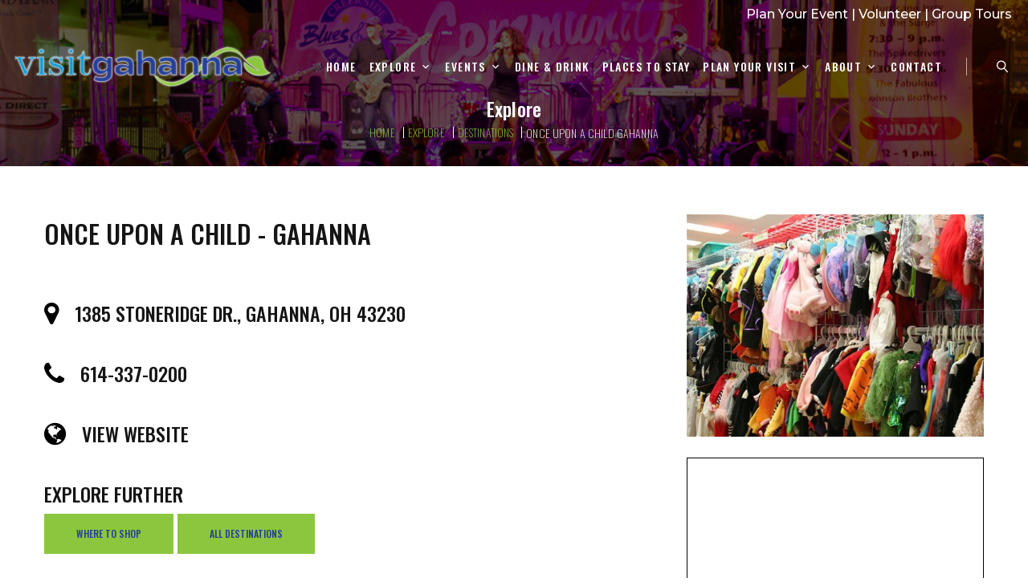

--- FILE ---
content_type: text/html; charset=utf-8
request_url: https://www.visitgahanna.com/Explore/Destinations/Once-Upon-A-Child-Gahanna-538/
body_size: 10807
content:

	<!DOCTYPE html>
	<html class="wide wow-animation" lang="en">
	<head><meta charset="utf-8" /><meta name="format-detection" content="telephone=no" /><meta name="viewport" content="width=device-width, height=device-height, initial-scale=1.0" /><meta name="theme-color" content="&lt;%=cColor%>" /><meta name="msapplication-navbutton-color" content="&lt;%=cColor%>" /><meta name="apple-mobile-web-app-capable" content="yes" /><meta name="apple-mobile-web-app-status-bar-style" content="&lt;%=cColor%>" /><meta http-equiv="X-UA-Compatible" content="IE=edge" />
	<title>Once Upon a Child - Gahanna Gahanna OH</title><meta name="description" content="Once Upon a Child - Gahanna 1385 Stoneridge Dr. Gahanna OH 43230  Specialty Retailers"><meta name="keywords" content="Once, Upon, a, Child, -, Gahanna, 1385, Stoneridge, Dr., Gahanna, OH, 43230, Specialty, Retailers">
		
			<meta property="og:type" content="business.business">
			<meta property="og:title" content="Visit Gahanna">
			<meta property="og:url" content="https://www.visitgahanna.com/Explore/Destinations/Once-Upon-A-Child-Gahanna-538/">
			<meta property="og:image" content="https://www.visitgahanna.comimages/Gahanna-Visitors-Bureau.png">
			<meta property="business:contact_data:street_address" content="110 Mill Street">
			<meta property="business:contact_data:locality" content="Gahanna">
			<meta property="business:contact_data:region" content="Ohio">
			<meta property="business:contact_data:postal_code" content="43230">
			<meta property="business:contact_data:country_name" content="United States">

			<meta name="abstract" content="Visit Gahanna">
			<meta name="robots" content="index, follow">
			<meta name="googlebot" content="index, follow">
			<meta name="revisit-after" content="5 days">
			<meta name="updated" content="daily">
			<meta name="distribution" content="global">
			<meta name="objecttype" content="document">
			<meta name="copyright" content="visitgahanna.com">
			<meta name="author" content="iTrack llc, Brian Diamond">

			
			<link rel="icon" href="/images/Gahanna-Visitors-Bureau-Icon.ico" type="image/x-icon">
			<link rel="shortcut icon" href="/images/Gahanna-Visitors-Bureau-Icon.ico" type="image/x-icon">
			<link rel="apple-touch-icon" sizes="114x114" href="/images/Gahanna-Visitors-Bureau-114.png">
			<link rel="apple-touch-icon" sizes="72x72" href="/images/Gahanna-Visitors-Bureau-72.png">
			<link rel="apple-touch-icon" href="/images/Gahanna-Visitors-Bureau-57.png">
			
			<script type="application/ld+json">
				
				{
					"@context": "http://schema.org",
					"@type": "LocalBusiness",
					"url": "https://www.visitgahanna.com/Explore/Destinations/Once-Upon-A-Child-Gahanna-538/",
					"image": [
						"https://www.visitgahanna.comimages/Gahanna-Visitors-Bureau-1x1.png",
						"https://www.visitgahanna.comimages/Gahanna-Visitors-Bureau-4x3.png",
						"https://www.visitgahanna.comimages/Gahanna-Visitors-Bureau-16x9.png"
					],
					"priceRange" : "$",
					"address": {
					"@type": "PostalAddress",
					"addressLocality": "Gahanna",
					"addressRegion": "Ohio",
					"postalCode":"43230",
					"streetAddress": "110 Mill Street"
					},
					"description": "Visit Gahanna",
					"name": "Visit Gahanna",
					"telephone": "(614) 418-9114",
					"faxNumber": "",
					"openingHours": "Mo,Tu,We,Th,Fr 09:00-17:30",
					"geo": {
					"@type": "GeoCoordinates",
					"latitude": "40.020662372569085",
					"longitude": "-82.87935120173314"
					}, 			
					"sameAs" : [ "https://www.facebook.com/VisitGahanna",
					"https://twitter.com/visitgahanna",
					"http://instagram.com/visitgahanna"
					]
				}
			</script>
			
		<link rel="stylesheet" type="text/css" href="//fonts.googleapis.com/css?family=Oswald:200,300,400,500,700%7CMontserrat:400,500,600" /><link rel="stylesheet" href="/css/bootstrap.css" /><link rel="stylesheet" href="/css/fonts.css" /><link rel="stylesheet" href="/css/style.css" /><link rel="stylesheet" href="/css/itrack.css" />
		<style>
			.ui-autocomplete { position: absolute; cursor: default;z-index:30000 !important; background-color: #b7d87d; padding: 10px; color: #ffffff; }  
			ul.mini-menu {display:inline-block; width:100%; text-align:right; padding-top:5px; padding-right:20px;}
			ul.mini-menu > li {display:inline-block; font-weight:500;}
			ul.mini-menu > li > span {color:#ffffff;}
			ul.mini-menu > li > a {color:#ffffff;}
			ul.mini-menu > li > a:hover {color:#8cc63e;}
			@media (max-width: 991.98px) {
				ul.mini-menu {text-align:center;}
			}			
		</style>		
		
	<script>liMenu="visit"</script>

		

			<!-- Google tag (gtag.js) -->
			<script async src="https://www.googletagmanager.com/gtag/js?id=G-LJC9JGKR5W"></script>
			<script>
			  window.dataLayer = window.dataLayer || [];
			  function gtag(){dataLayer.push(arguments);}
			  gtag('js', new Date());

			  gtag('config', 'G-LJC9JGKR5W');
			</script>

		<meta name="google-site-verification" content="HpTadLCTxceTyoFSK4Juvsol0K1atkTTn9r4NloIJeo" /><meta name="msvalidate.01" content="CB6FFB364448A74D3D715714C1321F0C" /></head>
	
	
	<body>

	
	<div class="page">
						
      <header class="section page-header">
				<ul class="mini-menu">
					<li><a href="/Weddings-Events/">Plan Your Event</a></li>										
					<li> <span>|</span> <a href="/Volunteer/">Volunteer</a></li>										
					<li> <span>|</span> <a href="/Group-Tours/">Group Tours</a></li>										
				</ul>					
        <!--RD Navbar-->
        <div class="rd-navbar-wrap">
          <nav class="rd-navbar rd-navbar-classic" data-layout="rd-navbar-fixed" data-sm-layout="rd-navbar-fixed" data-md-layout="rd-navbar-fixed" data-md-device-layout="rd-navbar-fixed" data-lg-layout="rd-navbar-static" data-lg-device-layout="rd-navbar-static" data-xl-layout="rd-navbar-static" data-xl-device-layout="rd-navbar-static" data-lg-stick-up-offset="46px" data-xl-stick-up-offset="46px" data-xxl-stick-up-offset="46px" data-lg-stick-up="true" data-xl-stick-up="true" data-xxl-stick-up="true">
            <div class="rd-navbar-collapse-toggle rd-navbar-fixed-element-1" data-rd-navbar-toggle=".rd-navbar-collapse"><span></span></div>
            <div class="rd-navbar-main-outer">
              <div class="rd-navbar-main">
                <!--RD Navbar Panel-->
                <div class="rd-navbar-panel">
                  <!--RD Navbar Toggle-->
                  <button class="rd-navbar-toggle" data-rd-navbar-toggle=".rd-navbar-nav-wrap"><span></span></button>
                  <!--RD Navbar Brand-->
                  <div class="rd-navbar-brand">
                    <!--Brand-->
										<a class="brand" href="/">
											<img class="brand-logo-dark" src="/images/Gahanna-Visitors-Bureau.png" alt="Gahanna Visitors Bureau" />
											<img class="brand-logo-light" src="/images/Gahanna-Visitors-Bureau.png" alt="Gahanna Visitors Bureau" />
										</a>
                  </div>
                </div>
                <div class="rd-navbar-main-element">
                  <div class="rd-navbar-nav-wrap">
                    <ul class="rd-navbar-nav">
                      <li class="rd-nav-item js-menu-home"><a class="rd-nav-link" href="/">Home</a></li>
                      <li class="rd-nav-item js-menu-explore"><a class="rd-nav-link" href="/Explore/">Explore</a>
                        <ul class="rd-menu rd-navbar-dropdown">
                
					<li class="rd-dropdown-item"><a class="rd-dropdown-link" href="/Tour/Itineraries/Herbal-Cocktail-Trail/">Herbal Cocktail Trail</a></li>

						  <li class="rd-dropdown-item"><a class="rd-dropdown-link" href="/Explore/Points-Of-Interest/">Points Of Interest</a></li>
                          <li class="rd-dropdown-item"><a class="rd-dropdown-link" href="/Explore/Outdoor-Recreation/">Outdoor Recreation</a></li>
						  <li class="rd-dropdown-item"><a class="rd-dropdown-link" href="/Explore/Specialty-Retailers/">Shopping</a></li>
                          <li class="rd-dropdown-item"><a class="rd-dropdown-link" href="/Explore/Creekside-District/">Creekside District</a></li>
                          <li class="rd-dropdown-item"><a class="rd-dropdown-link" href="/Happy-Hours/">Gahanna Happy Hours</a></li>
						  
						  
                          
                        </ul>												
											</li>
                      <li class="rd-nav-item js-menu-events"><a class="rd-nav-link" href="/Events/">Events</a>
                        <ul class="rd-menu rd-navbar-dropdown">
							<li class="rd-dropdown-item"><a class="rd-dropdown-link" href="/Events/">Calendar & Upcoming Events</a></li>

							<li class="rd-dropdown-item"><a class="rd-dropdown-link" href="/Events/Creekside-Chocolate-Walk/">Creekside Chocolate Walk</a></li><li class="rd-dropdown-item"><a class="rd-dropdown-link" href="https://www.ohioherbcenter.org/herb-day" target="_blank">Herb Day</a></li>		
							
							<li class="rd-dropdown-item"><a class="rd-dropdown-link" href="/Events/Holiday-Lights-Celebration/">Holiday Lights Celebration</a></li>
							
							<li class="rd-dropdown-item"><a class="rd-dropdown-link" href="https://www.creeksidebluesandjazz.com/" target="_blank">Creekside Blues and Jazz Festival</a></li>
							
							
							<li class="rd-dropdown-item"><a class="rd-dropdown-link" href="/Events/Submit-Your-Event/">Submit Your Event</a></li>	
						  
							

                        </ul>													
					  </li>
                      <li class="rd-nav-item js-menu-tour"><a class="rd-nav-link" href="/Explore/Dining/">Dine & Drink</a></li>
                      <li class="rd-nav-item js-menu-tour"><a class="rd-nav-link" href="/Explore/Accommodations/">Places To Stay</a></li>
                      <li class="rd-nav-item js-menu-tour"><a class="rd-nav-link" href="/Visit/">Plan Your Visit</a>
                        <ul class="rd-menu rd-navbar-dropdown">
                          <li class="rd-dropdown-item"><a class="rd-dropdown-link" href="/Visit/Itineraries/">Itinerary Ideas</a>
							<ul class="rd-menu rd-navbar-dropdown">
							  
								<li class="rd-dropdown-item">
									<a class="rd-dropdown-link" href="/Visit/Itineraries/Connect-With-Nature/">Connect With Nature</a>
							  </li>
							  
								<li class="rd-dropdown-item">
									<a class="rd-dropdown-link" href="/Visit/Itineraries/Couples-Escape/">Couples Escape</a>
							  </li>
							  
								<li class="rd-dropdown-item">
									<a class="rd-dropdown-link" href="/Visit/Itineraries/Dog-Friendly-Gahanna/">Dog-Friendly Gahanna</a>
							  </li>
							  
								<li class="rd-dropdown-item">
									<a class="rd-dropdown-link" href="/Visit/Itineraries/Family-Adventure/">Family Adventure</a>
							  </li>
							  
								<li class="rd-dropdown-item">
									<a class="rd-dropdown-link" href="/Visit/Itineraries/Girlfriends-Getaway/">Girlfriends Getaway</a>
							  </li>
							  
								<li class="rd-dropdown-item">
									<a class="rd-dropdown-link" href="/Visit/Itineraries/Guys-Retreat/">Guys Retreat</a>
							  </li>
							  
								<li class="rd-dropdown-item">
									<a class="rd-dropdown-link" href="/Visit/Itineraries/Herb-Capital-Experience/">Herb Capital Experience</a>
							  </li>
							  
								<li class="rd-dropdown-item">
									<a class="rd-dropdown-link" href="/Tour/Itineraries/Herbal-Cocktail-Trail/">Herbal Cocktail Trail</a>
							  </li>
							  
								<li class="rd-dropdown-item">
									<a class="rd-dropdown-link" href="/Visit/Itineraries/History-Lovers">History Lovers</a>
							  </li>
							  
								<li class="rd-dropdown-item">
									<a class="rd-dropdown-link" href="/Visit/Itineraries/Hops-Wine-Spirits/">Hops Wine Spirits</a>
							  </li>
							  
								<li class="rd-dropdown-item">
									<a class="rd-dropdown-link" href="/Visit/Itineraries/Ultimate-Foodie-Experience/">Ultimate Foodie Experience</a>
							  </li>
							  
							</ul>
						  </li>

	<li class="rd-dropdown-item"><a class="rd-dropdown-link" href="/Herbal-Cocktail-Trail/">Herbal Cocktail Trail</a></li>

													
                          <li class="rd-dropdown-item"><a class="rd-dropdown-link" href="/Visitors-Guide/">Visitor's Guide</a></li>
                          <li class="rd-dropdown-item"><a class="rd-dropdown-link" href="/Trails-Guide/">Trails Guide</a></li>
                          <li class="rd-dropdown-item"><a class="rd-dropdown-link" href="/Explore/Accommodations/">Accommodations</a></li>
                          <li class="rd-dropdown-item"><a class="rd-dropdown-link" href="/Specials-Packages/">Specials & Packages</a></li>
                          <li class="rd-dropdown-item"><a class="rd-dropdown-link" href="/Weddings-Events/">Weddings & Events</a></li>
						  <li class="rd-dropdown-item"><a class="rd-dropdown-link" href="/Group-Tours/">Group Tours</a></li>
						  
						  
                        </ul>			
						</li>
						
                      <li class="rd-nav-item js-menu-about"><a class="rd-nav-link" href="/About-Us/">About</a>
                        <ul class="rd-menu rd-navbar-dropdown">
                          <li class="rd-dropdown-item"><a class="rd-dropdown-link" href="/About-Us/">About Gahanna</a></li>
                          <li class="rd-dropdown-item"><a class="rd-dropdown-link" href="/About-Us/CVB/">About The CVB</a></li>
                          <li class="rd-dropdown-item"><a class="rd-dropdown-link" href="/About-Us/Resources/">Local Resources</a></li>
													<li class="rd-dropdown-item"><a class="rd-dropdown-link" href="/Media/News-Press/">Press Releases</a></li>
                          <li class="rd-dropdown-item"><a class="rd-dropdown-link" href="/Media/Blog/">Blog</a></li>
                          <li class="rd-dropdown-item"><a class="rd-dropdown-link" href="/Media/Newsletter-Signup/">Newsletter Signup</a></li>
                          <li class="rd-dropdown-item"><a class="rd-dropdown-link" href="/Volunteer/">Volunteer</a></li>
                          <li class="rd-dropdown-item"><a class="rd-dropdown-link" href="/About-Us/Join-Our-Team/">Join Our Team</a></li>
                        </ul>											
											</li>
                      
                      <li class="rd-nav-item js-menu-contacts"><a class="rd-nav-link" href="/Contact-Us/">Contact</a></li>
                    </ul>
                  </div>
				  
                  <div class="rd-navbar-search">
                    <button aria-label="Search Zanesville" class="rd-navbar-search-toggle rd-navbar-fixed-element-2" data-rd-navbar-toggle=".rd-navbar-search"><span></span></button>
                    <form class="rd-search" action="/Search/" method="POST">
                      <div class="form-wrap">
												<input class="rd-navbar-search-form-input form-input" id="tags" type="text" name="tags" placeholder="Search..." />
												<input type="hidden" id="project-id" name="project-id" />
                      </div>
                      <button class="rd-search-form-submit fa-search" type="submit"></button>
                    </form>	
                  </div>
                </div>
              </div>
            </div>
          </nav>
        </div>
      </header>

	
	<section class="breadcrumbs-custom bg-image context-dark" style="background-size:cover !important; background-repeat:no-repeat; background: linear-gradient( rgba(0,0,0,0.5), rgba(0, 0, 0, 0.5) ), url(/images/breadcrumbs-bg-3.jpg); background-position:center center;" data-preset='{"title":"Breadcrumbs","category":"header","reload":false,"id":"breadcrumbs"}'><div class="container"><h1 class="heading-4 breadcrumbs-custom-title">Explore</h1><ul class="breadcrumbs-custom-path"><li><a href="/">Home</a></li><li style="display:inline-block;"><a href="/Explore/">Explore</a></li><li style="display:inline-block;"><a href="/Explore/Destinations/">Destinations</a></li><li style="display:inline-block;" class="active">Once Upon A Child Gahanna</li></ul></div></section><section class="section section-sm"><div class="container container-fluid"><div class="row"><div class="col-md-8"><h3>Once Upon a Child - Gahanna</h3><div class="row row-40 offset-top-15"><div class="col-md-12 col-xl-12"><article class="icon-box-horizontal"><div class="unit unit-horizontal unit-spacing-md"><div class="unit-left"><span class="icon icon-primary icon-lg-bigger"><i class="fa fa-map-marker" aria-hidden="true"></i></span></div><div class="unit-body"><h4 class="text-thin"><a href="https://goo.gl/maps/d9GyhP5u2qeZ8sFb6" target="_blank">1385 Stoneridge Dr., Gahanna, OH  43230</a></h4></div></div></article></div><div class="col-md-12 col-xl-12"><article class="icon-box-horizontal"><div class="unit unit-horizontal unit-spacing-md"><div class="unit-left"><span class="icon icon-primary icon-lg-bigger"><i class="fa fa-phone" aria-hidden="true"></i></span></div><div class="unit-body"><h4 class="text-thin"><a href="tel:6143370200">614-337-0200</a></h4></div></div></article></div><div class="col-md-12 col-xl-12"><article class="icon-box-horizontal"><div class="unit unit-horizontal unit-spacing-md"><div class="unit-left"><span class="icon icon-primary icon-lg-bigger"><i class="fa fa-globe" aria-hidden="true"></i></span></div><div class="unit-body"><h4 class="text-thin"><a href="http://onceuponachildcolumbus.com/" target="_blank">View Website</a></h4></div></div></article></div><div class="col-md-12 col-xl-12"><article class="icon-box-horizontal"><div class="unit unit-horizontal unit-spacing-md"><div class="unit-body"><h4 class="text-thin">Explore Further</h4><div class="group-sm"><a class="button button-sm button-primary" href="/Explore/Locations/Specialty-Retailers-30/">Where To Shop</a><a class="button button-sm button-primary" href="/Explore/">All Destinations</a></div></div></div></article></div><p>&nbsp;</p></div></div><div class="col-md-4"><img src="/Display/Images/onceuponachildclothes.jpg" alt="Once Upon a Child - Gahanna" class="img-responsive" /><br />&nbsp;<br /><div style="width: 100%"><iframe class="" src="https://www.google.com/maps/embed?pb=!1m18!1m12!1m3!1d3053.9220085568227!2d-82.869471584359!3d40.054841385492544!2m3!1f0!2f0!3f0!3m2!1i1024!2i768!4f13.1!3m3!1m2!1s0x88386056f4e71117%3A0x6a1ed3699de66da5!2sOnce%20Upon%20A%20Child%20Gahanna!5e0!3m2!1sen!2sus!4v1616600365517!5m2!1sen!2sus" style="border:1px solid #000000; width:100%; height:450px; padding:2px;" allowfullscreen ></iframe></div><br /></div></div></div></section>

<footer class="section footer-classic context-dark">
        <div class="container">
          <div class="row row-narrow-40 row-30">
            <div class="col-lg-6 text-center wow fadeInLeft" data-wow-delay=".1s">
							
              <div class="footer-media"><img src="/images/Newsletters-Gahanna-Convention-Visitors-Bureau-2.jpg" alt="Newsletters Gahanna Convention Visitors Bureau" width="570" height="402" />
              </div>
            </div>
            <div class="col-lg-6 wow fadeInRight" data-wow-delay=".2s">
              <div class="footer-classic_subscribe">
								<img src="/images/Gahanna-Visitors-Bureau.png" alt="Gahanna Visitors Bureau" />
								<p class="text-white">There’s no place like Gahanna, the Herb Capital of Ohio. The city’s convenient location is just east of Columbus, five minutes from Columbus International Airport and close to Central Ohio’s most popular attractions.
								</p>
								<div class="group-sm">
									<a class="button button-primary" href="/Media/Newsletter-Signup/">Newsletter Signup</a>
									<a class="button button-primary" href="/Tour/Visitors-Guide/">View Our Visitor's Guide</a>
									<a class="button button-primary" href="/Contact-Us/">Contact Us</a>
								</div>
              </div>
            </div>
          </div>
        </div>
        <div class="footer-classic-aside">
          <div class="container">
            <div class="row justify-content-between flex-column-reverse flex-md-row row-20">
              <div class="col-xl-9 col-md-8">
                  <p class="rights">
									<span>Copyright</span><span>&nbsp;</span><span>&copy;&nbsp;</span><span class="copyright-year"></span><span>&nbsp;</span><span>All Rights Reserved</span><span> |</span>
									<a class="link-gray-light" href="/Privacy-Policy/">Privacy Policy</a><span> |</span>
									<a class="link-gray-light" href="/Website-Accessibility-Statement/">Website Accessibility Statement</a><span> |</span>
									<a class="link-gray-light" href="/Site-Map/">Site Map</a><br />
									<a class="link-gray-light" href="http://www.itrackllc.com" target="_blank">
									<img style="height:20px; margin-top:-3px;" src="/images/iTrack-Website-Design-Website-Hosting-Website-Maintenance-Social-Media-Marketing.png" alt="Site designed, hosted &amp; maintained by iTrack, llc. Zanesville, Ohio"> Site developed &amp; maintained by iTrack, llc.</a>								
									</p>
              </div>
              <div class="col-xl-3 col-md-4">
                <ul class="social-list">
									<li class="wow fadeInUp" data-wow-delay=".1s"><a href="https://www.facebook.com/VisitGahanna" target="_blank"><span class="icon fa fa-facebook fa-2x"></span></a></li>
									<li class="wow fadeInUp" data-wow-delay=".2s"><a href="https://twitter.com/visitgahanna" target="_blank"><span class="icon fa fa-twitter fa-2x"></span></a></li>
									<li class="wow fadeInUp" data-wow-delay=".3s"><a href="http://www.pinterest.com/visitgahanna/" target="_blank"><span class="icon fa fa-pinterest fa-2x"></span></a></li>
									<li class="wow fadeInUp" data-wow-delay=".4s"><a href="http://instagram.com/visitgahanna" target="_blank"><span class="icon fa fa-instagram fa-2x"></span></a></li>
									<li class="wow fadeInUp" data-wow-delay=".4s"><a href="https://www.youtube.com/channel/UCcgnpTcNFbh4IRzNH27GT6g" target="_blank"><span class="icon fa fa-youtube fa-2x"></span></a></li>
                </ul>
              </div>
            </div>
          </div>
        </div>
      </footer>
    </div>
    <div class="snackbars" id="form-output-global"></div>
    <script src="/js/core.min.js"></script>
    <script src="/js/script.js"></script>
		<script src="/js/itracklib.js"></script>
		<script src="https://www.itrackwebhosting.com/js/cognito.js"></script>		
		<script src="https://www.itrackwebhosting.com/js/itrackupdates.js"></script>			
		<script src="https://code.jquery.com/ui/1.12.1/jquery-ui.js"></script>
		<script src="/js/pdfjs/PDFPreview.js"></script>		
		<script>
			$(document).ready(function() {
				$("#ctct_form_0").addClass("rd-form rd-mailform rd-form-inline subscribe-form");
			})
			$( function() {
				var availableTags = [
					{'key':'457','value':'101 Craft Kitchen Gahanna'},{'key':'458','value':'1837 Wine & Spirits Emporium'},{'key':'646','value':'A Vision of Elegance Event Rentals'},{'key':'573','value':'Academy Park'},{'key':'645','value':'Advantage Events'},{'key':'475','value':'Airport Golf Course, Public Course'},{'key':'625','value':'Alice\'s Piece of Cake'},{'key':'591','value':'Ange\'s Pizza'},{'key':'654','value':'Anthony-Thomas Candy Co.’s Gahanna Shoppe'},{'key':'592','value':'Antolino\'s Pizza'},{'key':'650','value':'Art Garden Academy'},{'key':'692','value':'Auto Butler USA'},{'key':'481','value':'Barrel & Boar Creekside'},{'key':'671','value':'Baskin-Robbins'},{'key':'454','value':'BE Social Dress Boutique'},{'key':'688','value':'Bella Piercings'},{'key':'667','value':'Bellacino\'s Pizza & Grinders'},{'key':'584','value':'Bicycle One'},{'key':'608','value':'Big Walnut Trail'},{'key':'476','value':'Blacklick Woods Metro Golf Course, Public Course'},{'key':'682','value':'Blue Agave'},{'key':'686','value':'Bubbles Tea & Juice Company'},{'key':'487','value':'Cafe Creekside'},{'key':'504','value':'Cantina Sports Bar & Grill'},{'key':'488','value':'Cap City Fine Diner and Bar'},{'key':'618','value':'Cardinal Transportation'},{'key':'489','value':'Casa Hacienda Grill'},{'key':'627','value':'Catering by Scott'},{'key':'477','value':'Champions of Columbus Golf Course, Public Course'},{'key':'478','value':'Cinemark Stoneridge Plaza Movies 16'},{'key':'490','value':'City Barbeque'},{'key':'456','value':'Clothes Mentor Gahanna'},{'key':'492','value':'Cold Stone Creamery'},{'key':'615','value':'Columbus Academy'},{'key':'619','value':'Columbus Coach'},{'key':'560','value':'Columbus Museum of Art'},{'key':'621','value':'Columbus Trolley Company'},{'key':'561','value':'Columbus Zoo and Aquarium'},{'key':'647','value':'Connie Duglin Linen'},{'key':'562','value':'COSI Columbus'},{'key':'493','value':'Crafted Culture Brewing Company'},{'key':'649','value':'Creative Coach Co. / Fun Bus'},{'key':'629','value':'Creative Cuisine'},{'key':'578','value':'Creekside Conference & Event Center'},{'key':'583','value':'Creekside Park and Arboretum'},{'key':'586','value':'Crystal Gayle Aesthetics'},{'key':'633','value':'Curtis Wallis Photography'},{'key':'670','value':'Dairy Queen'},{'key':'526','value':'Discount Fashion Warehouse'},{'key':'642','value':'DJ Flair Entertainment'},{'key':'588','value':'Donna\'s Delicious Dozen'},{'key':'683','value':'Dosa Kitchen'},{'key':'653','value':'Dueling Axes'},{'key':'696','value':'East African Coffee House'},{'key':'479','value':'Easton Chiller Ice Rink'},{'key':'527','value':'Easton Town Center'},{'key':'484','value':'Edison Brewing Company'},{'key':'609','value':'Edison Venues'},{'key':'494','value':'El Vaquero'},{'key':'628','value':'Emelio\'s Catering'},{'key':'528','value':'Expressions Floral Design Studio'},{'key':'495','value':'Fate Cakes'},{'key':'595','value':'Frankie\'s Pizza'},{'key':'563','value':'Franklin Park Conservatory and Botanical Gardens'},{'key':'574','value':'Friendship Park'},{'key':'662','value':'Funny Bone Comedy Club'},{'key':'585','value':'Gahanna Area Arts Council'},{'key':'496','value':'Gahanna Grill'},{'key':'550','value':'Gahanna Historical Society Settlement'},{'key':'480','value':'Gahanna Lanes'},{'key':'579','value':'Gahanna Municipal Golf Course Clubhouse'},{'key':'565','value':'Gahanna Municipal Golf Course, Public Course'},{'key':'497','value':'Gahanna Pizza Plus'},{'key':'551','value':'Gahanna Sanctuary'},{'key':'552','value':'Gahanna Sanctuary Bell Tower'},{'key':'616','value':'Gahanna Senior Center'},{'key':'568','value':'Gahanna Sports Factory'},{'key':'569','value':'Gahanna Swimming Pool'},{'key':'553','value':'Gahanna Veterans Memorial'},{'key':'554','value':'Gahanna Woods and State Nature Preserve'},{'key':'498','value':'Gatsby’s Bar & Grill'},{'key':'555','value':'Geroux Herb Gardens'},{'key':'631','value':'Gilded Social - Alterations & Wedding Dress Care Studio'},{'key':'570','value':'Glow Putt'},{'key':'499','value':'Golden Delight Bakery'},{'key':'648','value':'Got Ya Covered Linens & Event Rental'},{'key':'659','value':'Graeter\'s Ice Cream'},{'key':'556','value':'Griffin Gallery at Creekside'},{'key':'575','value':'Hannah Park'},{'key':'666','value':'Hawaii Fluid Art'},{'key':'576','value':'Headley Park'},{'key':'529','value':'Healthy Day Nutrition'},{'key':'617','value':'High Bank Distillery Gahanna'},{'key':'461','value':'Holiday Inn Express & Suites® Columbus Airport'},{'key':'655','value':'Hollywood Feed'},{'key':'630','value':'Honey Grove Botanicals'},{'key':'502','value':'Jade Bowl House Restaurant'},{'key':'636','value':'JBK Mobile DJ Entertainment'},{'key':'580','value':'Jefferson Golf and Country Club'},{'key':'503','value':'Jordan’s Deli & Catering'},{'key':'644','value':'Josh Staley Productions'},{'key':'690','value':'Joy Local Coffee'},{'key':'531','value':'Karen’s Hallmark'},{'key':'594','value':'Katie\'s Pizza'},{'key':'640','value':'Kismet Visuals & Co.'},{'key':'668','value':'Krazzy Comics'},{'key':'582','value':'La Navona'},{'key':'679','value':'LC Gahanna - The Goat'},{'key':'657','value':'Legoland Discovery Center'},{'key':'697','value':'LJ\'s Sport Cards and Collectibles'},{'key':'681','value':'Lola & Giuseppe\'s Bakery'},{'key':'505','value':'Lola & Giuseppe’s Trattoria'},{'key':'600','value':'Los Guachos'},{'key':'641','value':'Mackler Media'},{'key':'611','value':'Marlow’s Cheesesteaks'},{'key':'532','value':'Marshalls'},{'key':'593','value':'Massey\'s Pizza'},{'key':'606','value':'McCorkle Park'},{'key':'603','value':'Mezze Mediterranean Cuisine'},{'key':'506','value':'Mi Tradicion'},{'key':'507','value':'MOD Pizza'},{'key':'677','value':'Momi Land Indoor Playground'},{'key':'676','value':'Momi Land Indoor Playground'},{'key':'601','value':'Mr. Sushi'},{'key':'508','value':'Mr. Wok'},{'key':'534','value':'Music Go Round'},{'key':'602','value':'Nazareth Restaurant & Catering'},{'key':'567','value':'New Albany Links, Public Course'},{'key':'634','value':'Night Music DJ Professionals'},{'key':'510','value':'Noble Cut Distillery'},{'key':'483','value':'Nostalgia Brewing'},{'key':'511','value':'Nothing Bundt Cakes'},{'key':'535','value':'Nth Degree'},{'key':'637','value':'Oberer\'s Flowers'},{'key':'536','value':'Ohio Herb Center'},{'key':'537','value':'Ohio Herb Center Gift Shop'},{'key':'632','value':'Ohio Laser Creations'},{'key':'538','value':'Once Upon a Child - Gahanna'},{'key':'571','value':'Paddle Boat & Kayak Rentals'},{'key':'635','value':'Party Pleasers Services'},{'key':'678','value':'Peach Cobbler Factory'},{'key':'514','value':'Piada Italian Street Food'},{'key':'694','value':'Pizza Nerds'},{'key':'577','value':'Pizzurro Park & Dog Park'},{'key':'515','value':'Pulp Juice and Smoothie Bar'},{'key':'540','value':'Rees Flowers & Gifts, Inc.'},{'key':'698','value':'Resch\'s Bakery'},{'key':'652','value':'Rita\'s Italian Ice & Frozen Custard'},{'key':'516','value':'Rusty Bucket Restaurant and Tavern'},{'key':'626','value':'Sauer Cakes'},{'key':'541','value':'Second Sole'},{'key':'684','value':'Sexton\'s Burger Bar'},{'key':'517','value':'Sexton\'s Pizza'},{'key':'542','value':'SGE Bridal Boutique'},{'key':'689','value':'SGT Coffee Co.'},{'key':'559','value':'Shepherd’s Corner'},{'key':'572','value':'Shull Park and The B.A.S.E.'},{'key':'610','value':'Signatures Mill Stone Tavern'},{'key':'680','value':'Simple Times Mixers'},{'key':'518','value':'Simple Times Mixers'},{'key':'519','value':'Smallcakes Cupcakery and Creamery'},{'key':'462','value':'Sonesta Simply Suites'},{'key':'463','value':'SpringHill Suites® by Marriott Columbus Airport Gahanna'},{'key':'695','value':'Stadz Pizzeria'},{'key':'687','value':'SugaringNYC'},{'key':'605','value':'Sunpoint Park'},{'key':'522','value':'The Barn at Rocky Fork Creek'},{'key':'624','value':'The Berwick'},{'key':'675','value':'The Derby Gahanna and Taproom'},{'key':'598','value':'The Dolphin Lounge'},{'key':'660','value':'The Escape Room Columbus'},{'key':'613','value':'The Fable Collection'},{'key':'663','value':'The Five Party & Event Center'},{'key':'638','value':'The Flowerman'},{'key':'464','value':'The Lily Stone Bed & Breakfast'},{'key':'685','value':'The Little Psychic Shop'},{'key':'590','value':'The Mug'},{'key':'674','value':'The Water Ice Shoppe'},{'key':'691','value':'Three Creeks Kitchen + Cocktails'},{'key':'546','value':'Thrive Massage & Wellness'},{'key':'693','value':'Tony & Enzo\'s Pizzeria'},{'key':'524','value':'TORA'},{'key':'474','value':'TownePlace Suites® by Marriott Columbus Airport'},{'key':'547','value':'Tropical Trends'},{'key':'673','value':'United Dairy Farmers - Cherry Bottom Rd.'},{'key':'672','value':'United Dairy Farmers - W. Johnstown Rd.'},{'key':'525','value':'Upper Cup Gahanna'},{'key':'548','value':'Upscale Resale Furnishings'},{'key':'643','value':'Vision & Style Photography'},{'key':'658','value':'Whit\'s Frozen Custard'},{'key':'604','value':'Woodside Green Park'},{'key':'482','value':'Wyandotte Winery'},{'key':'623','value':'Xtreme Limo'},{'key':'651','value':'Young Chef\'s Academy'}
				];
				console.log(availableTags);
				$( "#tags" ).autocomplete({
					source: availableTags,
					focus: function( event, ui ) {
								$( "#tags" ).val( ui.item.value );
								return false;
							},
					 autoFocus: false,
							select: function( event, ui ) {
								$( "#tags" ).val( ui.item.value );
								$( "#project-id" ).val( ui.item.key );
					 $(this).closest("form").submit();
								return false;
					}
				});
			} );
		</script>		

	
	
</body>
</html>

--- FILE ---
content_type: text/css
request_url: https://www.visitgahanna.com/css/style.css
body_size: 59974
content:
@charset "UTF-8";a.link-gray-light:hover,a.link-gray-light:active {color:#233e99 !important;}i {font-style:normal;}p.image {	text-indent: 0px !important;	text-align: center !important;	}p.image img {	margin:5px!important;}span.icon-lg-bigger i.fa {	font-size:2em !important;}	span.smaller {	font-size:smaller !important;}.isotope-item {		margin:0px !important;		padding:5px !important;}.info-box-classic:hover {	opacity:.7 !important;	transform: scale(1.01) !important;}.info-box-classic:hover .info-box-classic__description::before {	font-family: 'FontAwesome';	content: '\f00e';	color: #ffffff;	margin-bottom: 0 auto;	font-size: 3em;}.post-classic__media:hover {	transform: scale(1.01) !important;}.post-classic__media:hover:after {	opacity:.7 !important;	font-family: 'FontAwesome';	content: '\f0c1';	color: #ffffff;	font-size: 3em;  position: absolute;  top: 0;  bottom: 0;  left: 0;  right: 0;  height: 100%;  width: 100%;  opacity: 0;  transition: .3s ease;	margin-left:45%;	margin-top:50%;}.post-classic {	max-width: unset !important;	margin:20px !important;}.owl-facts {	padding-left:75px;	padding-right:75px;}/** * [Table of contents] *   1 Base *     1.1 Reset Styles *     1.2 Context Styles *     1.3 Page layout *     1.4 Offsets *   2 Utilities *     2.1 Text styling *     2.2 Row spacing *     2.3 Sections *     2.4 Grid modules *     2.5 Backgrounds *     2.6 Utilities custom *   3 Components *     3.1 Typography *     3.2 Brand *     3.3 Links *     3.4 Blocks *     3.5 Boxes *     3.6 Groups *     3.7 Responsive units *     3.8 Lists *     3.9 Images *     3.10 Icons *     3.11 Tables custom *     3.12 Dividers *     3.13 Buttons *     3.14 Forms *     3.15 Posts *     3.16 Quotes *     3.17 Thumbnails *     3.18 Breadcrumbs *     3.19 Pagination custom *     3.20 Snackbars *     3.21 Footers *   4 Plugins *     4.1 Animate *     4.2 Preloader *     4.3 ToTop *     4.4 RD Navbar *     4.5 Swiper *     4.6 Google Map *     4.7 Search Results *     4.8 Isotope *     4.9 Nav custom *     4.10 Panel custom *     4.11 Tooltop Custom *     4.12 Counter *     4.13 Progress Bars *     4.14 Progress Circle *     4.15 Countdown *     4.16 Owl Carousel *     4.17 Lightgallery *     4.18 Material Parallax *     4.19 Bootstrap Modal *//** @group Base *//** @section Reset Styles*/a:focus,button:focus {	outline: none !important;}button::-moz-focus-inner {	border: 0;}*:focus {	outline: none;}blockquote {	padding: 0;	margin: 0;}input,button,select,textarea {	outline: none;}label {	margin-bottom: 0;}p {	margin: 0;}ul,ol {	list-style: none;	padding: 0;	margin: 0;}ul li,ol li {	display: block;}dl {	margin: 0;}dt,dd {	line-height: inherit;}dt {	font-weight: inherit;}dd {	margin-bottom: 0;}cite {	font-style: normal;}form {	margin-bottom: 0;}blockquote {	padding-left: 0;	border-left: 0;}address {	margin-top: 0;	margin-bottom: 0;}figure {	margin-bottom: 0;}html p a:hover {	text-decoration: none;}/** @section Context Styles */.context-dark, .bg-gray-700, .bg-primary,.context-dark h1,.bg-gray-700 h1,.bg-primary h1, .context-dark h2, .bg-gray-700 h2, .bg-primary h2, .context-dark h3, .bg-gray-700 h3, .bg-primary h3, .context-dark h4, .bg-gray-700 h4, .bg-primary h4, .context-dark h5, .bg-gray-700 h5, .bg-primary h5, .context-dark h6, .bg-gray-700 h6, .bg-primary h6, .context-dark [class^='heading-'], .bg-gray-700 [class^='heading-'], .bg-primary [class^='heading-'] {	color: #ffffff;}/** @section Page layout */.page {	position: relative;	overflow: hidden;	min-height: 100vh;	opacity: 0;}.page.fadeIn {	animation-timing-function: ease-out;}.page.fadeOut {	animation-timing-function: ease-in;}[data-x-mode] .page {	opacity: 1;}html.boxed body {	background: #edeff4 url(/images/bg-pattern-boxed.png) repeat fixed;}@media (min-width: 1630px) {	html.boxed .page {		max-width: 1600px;		margin-left: auto;		margin-right: auto;		box-shadow: 0 0 23px 0 rgba(1, 1, 1, 0.1);	}	html.boxed .rd-navbar-static {		max-width: 1600px;		margin-left: auto;		margin-right: auto;	}	html.boxed .rd-navbar-static.rd-navbar--is-stuck {		max-width: 1600px;		width: 100%;		left: calc(50% - 1600px);		right: calc(50% - 1600px);	}}/** @section Offsets */* + p {	margin-top: 15px;}@media (min-width: 1200px) {	* + p {		margin-top: 25px;	}}h2 + p,.heading-2 + p {	margin-top: 12px;}p + h2,p + .heading-2 {	margin-top: 15px;}p + p {	margin-top: 20px;}h1, h2, h3, h4, h5, h6, [class^='heading-'] + p.offset-xl,* + p.offset-xl {	margin-top: 15px;}@media (min-width: 768px) {	h1, h2, h3, h4, h5, h6, [class^='heading-'] + p.offset-xl,	* + p.offset-xl {		margin-top: 20px;	}}@media (min-width: 1200px) {	h1, h2, h3, h4, h5, h6, [class^='heading-'] + p.offset-xl,	* + p.offset-xl {		margin-top: 50px;	}}p.offset-xl + p {	margin-top: 15px;}@media (min-width: 992px) {	p.offset-xl + p {		margin-top: 25px;	}}img + p {	margin-top: 15px;}h3 + img {	margin-top: 42px;}* + .row {	margin-top: 30px;}@media (min-width: 1200px) {	* + .row {		margin-top: 60px;	}}* + .row.offset-lg {	margin-top: 30px;}@media (min-width: 1200px) {	* + .row.offset-lg {		margin-top: 40px;	}}* + .big {	margin-top: 20px;}* + .text-block {	margin-top: 30px;}* + .button {	margin-top: 30px;}.row + h3,.row + .heading-3 {	margin-top: 80px;}.container + .container {	margin-top: 35px;}.row + .row {	margin-top: 35px;}@media (min-width: 1200px) {	* + .rd-form {		margin-top: 30px;	}	.container + .container {		margin-top: 60px;	}	.row + .row {		margin-top: 70px;	}}.offset-top-25 {	margin-top: 25px;}@media (min-width: 1200px) {	.inset-xl-1 {		padding-left: 40px;	}}* + .creative-bg {	margin-top: 30px;}@media (min-width: 1200px) {	* + .creative-bg {		margin-top: 50px;	}}/** @group Utilities *//** @section Text styling */.text-italic {	font-style: italic;}.text-normal {	font-style: normal;}.text-underline {	text-decoration: underline;}.text-strike {	text-decoration: line-through;}.text-transform-none {	text-transform: none;}.font-weight-thin {	font-weight: 100;}.font-weight-light {	font-weight: 300;}.font-weight-regular {	font-weight: 400;}.font-weight-medium {	font-weight: 500;}.font-weight-sbold {	font-weight: 600;}.font-weight-bold {	font-weight: 700;}.font-weight-ubold {	font-weight: 900;}.font-secondary {	font-family: "Oswald", -apple-system, BlinkMacSystemFont, "Segoe UI", Roboto, "Helvetica Neue", Arial, sans-serif;}@media (min-width: 1200px) {	.font-lg {		font-size: 26px;	}}.text-spacing-0 {	letter-spacing: 0;}.text-primary {	color: #8cc63e !important;}.text-red {	color: #ee1616;}.text-dark-gray {	color: #233e99;}@media (min-width: 1200px) {	.heading-4.text-xl {		font-size: 26px;	}}.text-sm {	font-size: 16px !important;}/** @section Row spacing */.row-0 {	margin-bottom: 0px;}.row-0:empty {	margin-bottom: 0;}.row-0 > * {	margin-bottom: 0px;}.row-15 {	margin-bottom: -15px;}.row-15:empty {	margin-bottom: 0;}.row-15 > * {	margin-bottom: 15px;}.row-10 {	margin-bottom: -10px;}.row-10:empty {	margin-bottom: 0;}.row-10 > * {	margin-bottom: 10px;}.row-20 {	margin-bottom: -20px;}.row-20:empty {	margin-bottom: 0;}.row-20 > * {	margin-bottom: 20px;}.row-30 {	margin-bottom: -30px;}.row-30:empty {	margin-bottom: 0;}.row-30 > * {	margin-bottom: 30px;}.row-40 {	margin-bottom: -40px;}.row-40:empty {	margin-bottom: 0;}.row-40 > * {	margin-bottom: 40px;}.row-50 {	margin-bottom: -50px;}.row-50:empty {	margin-bottom: 0;}.row-50 > * {	margin-bottom: 50px;}.row-xl-40 {	margin-bottom: -30px;}.row-xl-40:empty {	margin-bottom: 0;}.row-xl-40 > * {	margin-bottom: 30px;}@media (min-width: 1200px) {	.row-xl-40 {		margin-bottom: -40px;	}	.row-xl-40:empty {		margin-bottom: 0;	}	.row-xl-40 > * {		margin-bottom: 40px;	}}@media (min-width: 992px) {	.row-md-30 {		margin-bottom: -30px;	}	.row-md-30:empty {		margin-bottom: 0;	}	.row-md-30 > * {		margin-bottom: 30px;	}}/** @section Sections */.section-xs {	padding: 25px 0;}.section-sm,.section-md,.section-lg,.section-xl {	padding: 50px 0;}.section-collapse + .section-collapse {	padding-top: 0;}.section-collapse:last-child {	padding-bottom: 0;}html [class*='section-'].section-bottom-0 {	padding-bottom: 0;}@media (max-width: 991.98px) {	section.section-sm:first-of-type,	section.section-md:first-of-type,	section.section-lg:first-of-type,	section.section-xl:first-of-type,	section.section-xxl:first-of-type {		padding-top: 40px;	}}@media (min-width: 768px) {	.section-sm {		padding: 60px 0;	}	.section-md {		padding: 70px 0;	}	.section-lg {		padding: 85px 0;	}}@media (min-width: 992px) {	.section-md {		padding: 80px 0 90px;	}	.section-lg {		padding: 100px 0;	}}@media (min-width: 1200px) {	.section-lg {		padding: 115px 0;	}}.section-single {	display: flex;	text-align: center;}.section-single p {	margin-left: auto;	margin-right: auto;}.section-single * + .rights {	margin-top: 35px;}@media (min-width: 992px) {	.section-single * + .rights {		margin-top: 60px;	}}.section-single .rd-mailform-wrap {	max-width: 670px;	margin-left: auto;	margin-right: auto;	text-align: center;}.section-single * + .rd-mailform-wrap {	margin-top: 20px;}.section-single-header {	padding: calc(1em + 3vh) 0 calc(1em + 2vh);}.section-single-main {	padding: calc(1em + 4vh) 0;}.section-single-footer {	padding: calc(1em + 2vh) 0 calc(1em + 3vh);}.section-single-inner {	display: flex;	flex-direction: column;	align-items: center;	justify-content: space-between;	width: 100%;	min-height: 100vh;}.section-single-inner .brand img {	width: 225px;}.section-single-inner > * {	width: 100%;}.section-custom-1 {	padding-top: 50px;	padding-bottom: 50px;}@media (min-width: 768px) {	.section-custom-1 {		padding-top: 85px;		padding-bottom: 85px;	}}@media (min-width: 992px) {	.section-custom-1 {		padding-top: 100px;		padding-bottom: 100px;	}}@media (min-width: 1200px) {	.section-custom-1 {		padding-top: 100px;		padding-bottom: 70px;	}}.bg-image-11 + .inset-xl-top-50 {	padding-top: 0;}@media (min-width: 1200px) {	.bg-image-11 + .inset-xl-top-50 {		padding-top: 50px;	}}@media (min-width: 1200px) {	.bg-image-9 + .footer-classic {		padding-top: 20px;	}}/** @section Grid modules */.grid-demo {	letter-spacing: 0;	text-align: center;}.grid-demo p {	white-space: nowrap;	overflow: hidden;	text-overflow: ellipsis;}.grid-demo * + p {	margin-top: 5px;}.grid-demo * + .row {	margin-top: 20px;}.grid-demo .row + .row {	margin-top: 0;}@media (min-width: 1200px) {	.grid-demo {		text-align: left;	}	.grid-demo p {		white-space: normal;		overflow: visible;		text-overflow: unset;	}	.grid-demo * + p {		margin-top: 25px;	}}.grid-demo-bordered .row {	border: 0 solid #d7d7d7;	border-top-width: 1px;}.grid-demo-bordered .row:last-child {	border-bottom-width: 1px;}.grid-demo-bordered [class*='col'] {	padding: 5px 15px;}.grid-demo-bordered [class*='col']:before {	content: '';	position: absolute;	top: 0;	bottom: 0;	left: -1px;	border-left: 1px solid #d7d7d7;}@media (min-width: 768px) {	.grid-demo-bordered [class*='col'] {		padding: 30px;	}}@media (min-width: 1200px) {	.grid-demo-bordered [class*='col'] {		padding: 50px 50px 45px;	}}.grid-demo-underlined .row {	border-bottom: 1px solid #d7d7d7;}.grid-demo-underlined [class*='col'] {	padding: 5px 15px;}@media (min-width: 768px) {	.grid-demo-underlined [class*='col'] {		padding-top: 25px;		padding-bottom: 25px;	}}@media (min-width: 1200px) {	.grid-demo-underlined [class*='col'] {		padding-top: 45px;		padding-bottom: 45px;	}}.row-narrow {	margin-right: -5px;	margin-left: -5px;}.row-narrow > .col,.row-narrow > [class*="col-"] {	padding-right: 5px;	padding-left: 5px;}.row-narrow-10 {	margin-right: -5px;	margin-left: -5px;}.row-narrow-10 > .col,.row-narrow-10 > [class*="col-"] {	padding-right: 5px;	padding-left: 5px;}@media (min-width: 1200px) {	.row-narrow-40 {		margin-right: -20px;		margin-left: -20px;	}	.row-narrow-40 > .col,	.row-narrow-40 > [class*="col-"] {		padding-right: 20px;		padding-left: 20px;	}}/** @section Backgrounds */.context-dark .brand .brand-logo-dark, .bg-gray-700 .brand .brand-logo-dark, .bg-primary .brand .brand-logo-dark {	display: none;}.context-dark .brand .brand-logo-light, .bg-gray-700 .brand .brand-logo-light, .bg-primary .brand .brand-logo-light {	display: block;}.bg-default {	background-color: #ffffff;}.bg-default:not([style*="background-"]) + .bg-default:not([style*="background-"]) {	padding-top: 0;}.bg-gray-100 {	background-color: #edeff4;}.bg-gray-100:not([style*="background-"]) + .bg-gray-100:not([style*="background-"]) {	padding-top: 0;}.bg-gray-700 {	background-color: #233e99;}.bg-gray-700:not([style*="background-"]) + .bg-gray-700:not([style*="background-"]) {	padding-top: 0;}.bg-primary + .bg-primary {	padding-top: 0;}.bg-image {	background-size: cover;	background-position: center;}@media (min-width: 992px) {	html:not(.tablet):not(.mobile) .bg-fixed {		background-attachment: fixed;	}}@media (min-width: 1200px) {	.bg-image-1 {		background: url("/images/bg-home-1.png") no-repeat top right;		background-size: cover;	}}@media (min-width: 1200px) {	.bg-image-2 {		background: url("/images/bg-home-2.png") no-repeat center left;		background-size: cover;		padding-bottom: 200px;		padding-top: 200px;	}}@media (min-width: 1200px) {	.bg-image-3 {		background: url("/images/bg-home-3.png") no-repeat center right;		background-size: cover;		padding-bottom: 130px;		padding-top: 90px;	}}.bg-image-4 {	background: url("/images/bg-home-4.png") no-repeat center;	background-size: cover;}@media (min-width: 1200px) {	.bg-image-4 {		padding-bottom: 190px;		padding-top: 215px;	}}@media (min-width: 1200px) {	.bg-image-5 {		background: url("/images/bg-about-1.jpg") no-repeat top center;		background-size: cover;	}}@media (min-width: 1200px) {	.bg-image-6 {		background: url("/images/bg-about-2.png") no-repeat center right;		background-size: cover;		padding-bottom: 80px;		padding-top: 90px;	}}@media (max-width: 2370px) {	.bg-image-6 {		padding-top: 0;	}}.bg-image-7 {	background: url("/images/bg-about-3.png") no-repeat center;	background-size: cover;}@media (min-width: 1200px) {	.bg-image-7 {		padding-bottom: 190px;		padding-top: 215px;	}}@media (min-width: 1200px) {	.bg-image-8 {		padding-bottom: 50px;		background: url("/images/bg-service-1.png") no-repeat top right;		background-size: contain;	}}.bg-image-9 {	position: relative;}@media (min-width: 1200px) {	.bg-image-9 {		padding: 155px 0 135px 0;		background: url("/images/bg-services-2.png") no-repeat top right;		background-size: cover;	}}@media (min-width: 1200px) {	.bg-image-10 {		background: url("/images/bg-tours-1.png") no-repeat center right;		background-size: cover;		background-position: 50% 56%;		padding: 0 0px 189px 0px;	}}@media (min-width: 1200px) {	.bg-image-11 {		background: url("/images/bg-contacts-1.png") no-repeat center right;		background-size: cover;		padding-bottom: 80px;		padding-top: 90px;	}}@media (min-width: 1200px) {	.creative-bg {		position: relative;	}	.creative-bg:before {		content: '';		top: 47.5%;		transform: translateY(-50%);		background-color: #8cc63e;		left: 0;		height: calc(100% - 120px);		right: 36%;		position: absolute;	}}.creative-bg-2 {	padding-top: 60px;	padding-bottom: 44px;	position: relative;}.creative-bg-2 > * {	position: relative;}.creative-bg-2:before {	content: '';	top: 50%;	transform: translateY(-50%);	background-color: #8cc63e;	right: -70px;	height: 100%;	width: 10000px;	position: absolute;}.column-bg-1, .column-bg-4 {	position: relative;	padding-top: 60px;	padding-bottom: 60px;}@media (min-width: 1200px) {	.column-bg-1, .column-bg-4 {		padding-top: 160px;		padding-bottom: 160px;	}}.column-bg-1 > *, .column-bg-4 > * {	z-index: 2;	position: relative;}.column-bg-1:before, .column-bg-4:before {	content: '';	position: absolute;	height: 100%;	left: 15px;	right: 15px;	top: 50%;	transform: translateY(-50%);	background-color: #8cc63e;	z-index: 1;}@media (min-width: 1200px) {	.column-bg-1:before, .column-bg-4:before {		left: -100px;		width: 3000px;	}}.column-bg-2, .column-bg-3 {	position: relative;	padding: 60px 15px;}@media (min-width: 1200px) {	.column-bg-2, .column-bg-3 {		padding: 65px 15px 65px 99px;	}}.column-bg-2 > *, .column-bg-3 > * {	z-index: 2;	position: relative;}.column-bg-2:before, .column-bg-3:before {	content: '';	position: absolute;	height: 100%;	left: 15px;	right: 15px;	top: 50%;	transform: translateY(-50%);	background-color: #ffffff;	z-index: 1;}@media (min-width: 1200px) {	.column-bg-2:before, .column-bg-3:before {		left: 0;		right: 0;	}}@media (min-width: 1400px) {	.column-bg-2:before, .column-bg-3:before {		right: -45px;	}}.column-bg-3 {	padding: 38px 30px;}.column-bg-3:before {	left: 15px;	right: 15px;	box-shadow: 0px 0px 8px 0px rgba(0, 0, 0, 0.15);}@media (min-width: 1200px) {	.column-bg-3 {		padding: 38px 0;	}	.column-bg-3:before {		left: -15px;		right: -15px;		background-color: white;		box-shadow: none;	}}@media (min-width: 1200px) {	.column-bg-4:before {		left: auto;		right: -80px;	}}.column-bg-5 {	position: relative;	padding-top: 50px;	padding-bottom: 50px;}@media (min-width: 992px) {	.column-bg-5 {		padding: 78px 15px 120px;	}}.column-bg-5 > * {	z-index: 2;	position: relative;}.column-bg-5:before {	content: '';	position: absolute;	height: 100%;	left: 15px;	right: 15px;	top: 50%;	background-color: #8cc63e;	z-index: 1;	width: 3000px;	transform: translate(-50%, -50%);}@media (min-width: 1200px) {	.column-bg-5:before {		left: auto;		right: 300px;		transform: translate(0, -50%);	}}@media (max-width: 2370px) {	[class*='bg-image-'] + [class*='bg-default'] {		padding-top: 0;		padding-bottom: 0;	}}@media (max-width: 1200px) {	[class*='bg-image-'] + [class*='bg-image-'],	.bg-default + .inset-xl {		padding-top: 0;	}}/** @section Utilities custom */.height-fill {	position: relative;	display: flex;	flex-direction: column;	align-items: stretch;}.height-fill > * {	flex-grow: 1;	flex-shrink: 0;}.object-inline {	white-space: nowrap;}.object-inline > * {	display: inline-block;	min-width: 20px;	vertical-align: top;	white-space: normal;}.object-inline > * + * {	margin-left: 5px;}.oh {	position: relative;	overflow: hidden;}.text-decoration-lines {	position: relative;	overflow: hidden;	width: 100%;}.text-decoration-lines-content {	position: relative;	display: inline-block;	min-width: 170px;	font-size: 13px;	text-transform: uppercase;}.text-decoration-lines-content::before, .text-decoration-lines-content::after {	content: '';	position: absolute;	height: 1px;	background: #d7d7d7;	top: 50%;	width: 100vw;}.text-decoration-lines-content::before {	left: 0;	transform: translate3d(-100%, 0, 0);}.text-decoration-lines-content::after {	right: 0;	transform: translate3d(100%, 0, 0);}* + .text-decoration-lines {	margin-top: 30px;}p.rights {	font-size: 12px;	font-weight: 300;	color: #ffffff;	/** GGP **/	line-height:30px;}p.rights a {	color: inherit;}p.rights a:hover {	color: #8cc63e;}[style*='z-index: 1000;'] {	z-index: 1101 !important;}.text-block > * {	margin-left: .125em;	margin-right: .125em;}.page-header {	position: absolute;	left: 0;	right: 0;	top: 10;	z-index: 30;}@media (min-width: 1200px) {	.page-header + *:not(.swiper-slider):not(.breadcrumbs-custom) {		/** GGP			padding-top: 90px;		**/	}	.page-header + .swiper-slider .swiper-slide {		padding-top: 90px;	}}.z-index {	z-index: 2;}/** @group Components *//** @section Typography */body {	font-family: "Montserrat", -apple-system, BlinkMacSystemFont, "Segoe UI", Roboto, "Helvetica Neue", Arial, sans-serif;	font-size: 16px;	line-height: 1.625;	font-weight: 400;	color: #000000;	background-color: #ffffff;	-webkit-text-size-adjust: none;	-webkit-font-smoothing: subpixel-antialiased;}h1, h2, h3, h4, h5, h6, [class^='heading-'] {	margin-top: 0;	margin-bottom: 0;	font-weight: 500;	color: #151515;	font-family: "Oswald", -apple-system, BlinkMacSystemFont, "Segoe UI", Roboto, "Helvetica Neue", Arial, sans-serif;	text-transform: uppercase;}h1 a, h2 a, h3 a, h4 a, h5 a, h6 a, [class^='heading-'] a {	color: inherit;}h1 a:hover, h2 a:hover, h3 a:hover, h4 a:hover, h5 a:hover, h6 a:hover, [class^='heading-'] a:hover {	/*color: rgba(21, 21, 21, 0.6);*/	color: #8cc63e;}h1,.heading-1 {	font-size: 32px;	line-height: 1.5;}@media (min-width: 1200px) {	h1,	.heading-1 {		font-size: 60px;		line-height: 1.2;	}}h2,.heading-2 {	font-size: 28px;	line-height: 1.5;}@media (min-width: 1200px) {	h2,	.heading-2 {		font-size: 36px;		line-height: 1.11111;	}}h3,.heading-3 {	font-size: 24px;	line-height: 1.5;}@media (min-width: 1200px) {	h3,	.heading-3 {		font-size: 32px;		line-height: 1.5;	}}h4,.heading-4 {	font-size: 20px;	line-height: 1.5;}@media (min-width: 1200px) {	h4,	.heading-4 {		font-size: 24px;		line-height: 1.25;	}}.heading-4 {	text-transform: none;}h5,.heading-5 {	font-size: 20px;	line-height: 1.5;}@media (min-width: 1200px) {	h5,	.heading-5 {		font-size: 18px;		line-height: 1.44444;	}}h6,.heading-6 {	font-size: 18px;	line-height: 1.5;}@media (min-width: 1200px) {	h6,	.heading-6 {		font-size: 16px;		line-height: 1.5;	}}small,.small {	display: block;	font-size: 12px;	line-height: 1.5;}mark,.mark {	padding: 3px 5px;	color: #ffffff;	background: #8cc63e;}.big {	font-size: 18px;	line-height: 1.55556;}.lead {	font-size: 24px;	line-height: 34px;	font-weight: 300;}code {	padding: 3px 5px;	border-radius: 0.2rem;	font-size: 90%;	color: #111111;	background: #edeff4;}p [data-toggle='tooltip'] {	padding-left: .25em;	padding-right: .25em;	color: #8cc63e;}p [style*='max-width'] {	display: inline-block;}::selection {	background: #8cc63e;	color: #ffffff;}::-moz-selection {	background: #8cc63e;	color: #ffffff;}/** @section Brand */.brand {	display: inline-block;}.brand .brand-logo-light {	display: none;}.brand .brand-logo-dark {	display: block;}/** @section Links */a {	transition: all 0.3s ease-in-out;}a, a:focus, a:active, a:hover {	text-decoration: none;}a, a:focus, a:active {	color: #8cc63e;}a:hover {	color: #89ddd9;}a[href*='tel'], a[href*='mailto'] {	white-space: nowrap;}.link-hover {	color: #89ddd9;}.link-press {	color: #89ddd9;}.privacy-link {	margin-top: 30px;	display: inline-block;	color: #233e99;}.privacy-link:hover {	color: #233e99;	text-decoration: underline;}* + .privacy-link {	margin-top: 25px;}.gallery-link {	display: inline-block;	margin-right: auto;	margin-left: auto;	position: relative;}.gallery-link:before {	content: '';	position: absolute;	top: 0;	right: 0;	bottom: 0;	left: 0;	background-color: rgba(84, 89, 95, 0);	transition: all ease .25s;}.gallery-link:hover:before {	background-color: rgba(84, 89, 95, 0.6);	transition: all ease .25s;}.ie-10 .gallery-link, .ie-11 .gallery-link {	display: block;}/** @section Blocks */.block-center, .block-sm, .block-lg {	margin-left: auto;	margin-right: auto;}.block-sm {	max-width: 560px;}.block-lg {	max-width: 768px;}.block-center {	padding: 10px;}.block-center:hover .block-center-header {	background-color: #8cc63e;}.block-center-title {	background-color: #ffffff;}@media (max-width: 1599.98px) {	.block-center {		padding: 20px;	}	.block-center:hover .block-center-header {		background-color: #ffffff;	}	.block-center-header {		background-color: #8cc63e;	}}/** @section Boxes */.box-minimal {	text-align: center;}.box-minimal .box-minimal-icon {	font-size: 50px;	line-height: 50px;	color: #8cc63e;}.box-minimal-divider {	width: 36px;	height: 4px;	margin-left: auto;	margin-right: auto;	background: #8cc63e;}.box-minimal-text {	width: 100%;	max-width: 320px;	margin-left: auto;	margin-right: auto;}* + .box-minimal {	margin-top: 30px;}* + .box-minimal-title {	margin-top: 10px;}* + .box-minimal-divider {	margin-top: 20px;}* + .box-minimal-text {	margin-top: 15px;}.context-dark .box-minimal p, .bg-gray-700 .box-minimal p, .bg-primary .box-minimal p {	color: #737576;}.box-counter {	position: relative;	text-align: center;	color: #233e99;}.box-counter-title {	display: inline-block;	font-family: "Oswald", -apple-system, BlinkMacSystemFont, "Segoe UI", Roboto, "Helvetica Neue", Arial, sans-serif;	font-size: 16px;	line-height: 1.3;	letter-spacing: -.025em;}.box-counter-main {	font-family: "Oswald", -apple-system, BlinkMacSystemFont, "Segoe UI", Roboto, "Helvetica Neue", Arial, sans-serif;	font-size: 45px;	font-weight: 400;	line-height: 1.2;}.box-counter-main > * {	display: inline;	font: inherit;}.box-counter-main .small {	font-size: 28px;}.box-counter-main .small_top {	position: relative;	top: .2em;	vertical-align: top;}.box-counter-divider {	font-size: 0;	line-height: 0;}.box-counter-divider::after {	content: '';	display: inline-block;	width: 80px;	height: 2px;	background: #8cc63e;}* + .box-counter-title {	margin-top: 10px;}* + .box-counter-main {	margin-top: 20px;}* + .box-counter-divider {	margin-top: 10px;}@media (min-width: 768px) {	.box-counter-title {		font-size: 18px;	}}@media (min-width: 1200px) {	.box-counter-main {		font-size: 60px;	}	.box-counter-main .small {		font-size: 36px;	}	* + .box-counter-main {		margin-top: 30px;	}	* + .box-counter-divider {		margin-top: 15px;	}	* + .box-counter-title {		margin-top: 18px;	}}.bg-primary .box-counter {	color: #ffffff;}.bg-primary .box-counter-divider::after {	background: #ffffff;}.intro-box {	display: flex;	flex-direction: column;	align-items: center;	position: relative;}.intro-box__floating-text {	position: absolute;	top: 0;	left: 50%;	transform: translateX(-50%);	font-size: 60px;	user-select: none;	font-weight: 700;	font-family: "DeadStock", serif;	color: rgba(255, 255, 255, 0.57);	line-height: 1;	letter-spacing: .05em;}@media (min-width: 576px) {	.intro-box__floating-text {		font-size: 80px;	}}@media (min-width: 768px) {	.intro-box__floating-text {		font-size: 120px;	}}@media (min-width: 992px) {	.intro-box__floating-text {		font-size: 160px;	}}@media (min-width: 1200px) {	.intro-box__floating-text {		font-size: 200px;	}}.intro-box__title {	color: #ffffff;	letter-spacing: .010em;	font-family: "Oswald", -apple-system, BlinkMacSystemFont, "Segoe UI", Roboto, "Helvetica Neue", Arial, sans-serif;	line-height: 1;	text-transform: uppercase;	font-weight: 600;	display: flex;	align-items: flex-start;	flex-direction: column;	font-size: 34px;	padding-top: 50px;}@media (min-width: 576px) {	.intro-box__title {		font-size: 50px;	}}@media (min-width: 768px) {	.intro-box__title {		font-size: 60px;		padding-top: 60px;	}}@media (min-width: 992px) {	.intro-box__title {		font-size: 80px;	}}@media (min-width: 1200px) {	.intro-box__title {		font-size: 114px;		padding-top: 100px;	}}@media (min-width: 1200px) {	.intro-box__title span + span {		padding-left: 60px;	}}.intro-box__video {	margin-top: 35px;	font-size: 18px;}.intro-box__video a {	display: inline-block;	position: relative;	padding-left: 40px;}.intro-box__video a, .intro-box__video a:focus, .intro-box__video a:active {	color: #ffffff;}.intro-box__video a:hover {	color: #8cc63e;}.intro-box__video a:after {	content: '';	position: absolute;	left: 40px;	width: calc(100% - 40px);	bottom: -1px;	height: 1px;	background-color: transparent;	transition: all 0.3s ease-in-out;}.intro-box__video a:before {	content: '\ec6a';	font-family: "Linearicons";	font-size: 28px;	position: absolute;	left: 0;	top: 50%;	transform: translateY(-50%);}.intro-box__video a:hover:after {	background-color: #ffffff;	transition: all 0.3s ease-in-out;}.intro-box__video a:hover:before {	text-decoration: none;}.image-box {	display: flex;	flex-wrap: wrap;	justify-content: center;	margin-left: -30px;	margin-top: -30px;}.image-box > * {	margin-left: 30px;	margin-top: 30px;}.image-box img {	box-shadow: 0px 0px 20px 0px rgba(0, 0, 0, 0.12);}@media (min-width: 576px) {	.image-box {		flex-wrap: nowrap;	}}@media (min-width: 1200px) {	.image-box {		justify-content: flex-start;		margin-left: 0;	}	.image-box > * {		margin-left: 0;	}}.image-box__float {	transition: transform .5s ease;}@media (min-width: 1200px) {	.image-box__float {		position: absolute;		right: 0;		transform: translate(-100px, 50px);	}}.image-box.inverse .image-box__static {	z-index: 2;}.image-box.inverse:hover .image-box__float {	transform: translate(-15px, 0);}.image-box__static {	transition: transform .5s ease;}@media (min-width: 1200px) {	.image-box:hover .image-box__static {		transform: translateY(50px);	}	.image-box:hover .image-box__float {		transform: translate(-15px, 0);		transition: transform .5s ease;	}}@media (min-width: 1200px) and (min-width: 1600px) {	.image-box:hover .image-box__float {		transform: translate(15px, 0);	}}.floating-video-box {	display: inline-block;	position: relative;	box-shadow: 0px 0px 11px 0px rgba(0, 0, 0, 0.23);	z-index: 2;}@media (min-width: 1200px) {	.floating-video-box {		transform: translateY(80px);	}}.floating-video-box span {	display: block;	position: absolute;	top: 50%;	left: 50%;	transform: translate(-50%, -50%);	width: 56px;	height: 56px;	border-radius: 50%;	background-color: #ffffff;	transition: all ease .25s;}.floating-video-box span:hover {	transition: all ease .25s;	box-shadow: 0px 0px 11px 0px rgba(0, 0, 0, 0.23);}.floating-video-box span:before {	position: absolute;	top: 50%;	left: 50%;	transform: translate(-50%, -50%);	font-size: 16px;	color: #233e99;}.info-box-classic {	/*max-width: 370px;*/	padding:0px;	margin:5px;	/*	margin-left: auto;	margin-right: auto;	*/	position: relative;	display: flex;	flex-direction: column;	justify-content: flex-end;	overflow: hidden;}.info-box-classic:before {	content: '';	position: absolute;	bottom: 0;	left: 0;	right: 0;	top: 60%;	background: linear-gradient(180deg, rgba(255, 255, 255, 0) 0%, rgba(0, 0, 0, 0.71) 100%);	z-index: 1;	transition: all ease .25s;}/*@media (min-width: 1200px) {	.info-box-classic:before {		opacity: 0;	}}*/.info-box-classic__description {	position: absolute;	left: 30px;	bottom: 30px;	right: 30px;	z-index: 2;	}/*@media (min-width: 1200px) {	.info-box-classic__description {		opacity: 0;		transform: translateY(120%);		transition: all ease .25s;	}}*/.info-box-classic__description .heading-4 {	color: #ffffff;	font-weight: 700;}.info-box-classic__description span {	font-size: 14px;	font-family: "Oswald", -apple-system, BlinkMacSystemFont, "Segoe UI", Roboto, "Helvetica Neue", Arial, sans-serif;	color: #ffffff;	font-weight: 100;	display: inline-block;}.info-box-classic__description span + span {	margin-left: 5px;}.info-box-classic__description span.price {	font-size: 18px;	font-weight: 500;}@media (min-width: 1200px) {	.info-box-classic:hover .info-box-classic__description {		transform: translateY(0);		opacity: 1;		transition: transform ease .25s;	}	.info-box-classic:hover:before {		opacity: 1;		transition: all ease .25s;	}}.team-member-box {	position: relative;	max-width: 370px;	margin-right: auto;	margin-left: auto;}.team-member-box__caption {	position: absolute;	bottom: 0;	left: 0;	right: 0;	background-color: #233e99;	padding: 18px;	display: flex;	flex-direction: column;	align-items: center;}.team-member-box__caption h1, .team-member-box__caption h2, .team-member-box__caption h3, .team-member-box__caption h4, .team-member-box__caption h5, .team-member-box__caption h6, .team-member-box__caption [class^='heading-'] {	color: #ffffff;}.team-member-box__caption .subtitle {	font-size: 14px;	color: #9d9d9d;}.team-member-box__caption * + .social-list {	margin-top: 15px;}.team-member-box__caption .social-list li + li {	margin-left: 18px;}@media (min-width: 1200px) {	.team-member-box__caption {		opacity: 0;		transition: opacity ease .25s;	}	.team-member-box__caption > * {		opacity: 0;		transition: opacity ease .25s;	}	.team-member-box:hover__caption {		opacity: 0;		transition: opacity ease .25s;	}	.team-member-box:hover .team-member-box__caption {		opacity: 1;		transition: opacity ease .25s;	}	.team-member-box:hover .team-member-box__caption h1, .team-member-box:hover .team-member-box__caption h2, .team-member-box:hover .team-member-box__caption h3, .team-member-box:hover .team-member-box__caption h4, .team-member-box:hover .team-member-box__caption h5, .team-member-box:hover .team-member-box__caption h6, .team-member-box:hover .team-member-box__caption [class^='heading-'] {		opacity: 1;		transition: opacity ease .25s .2s;	}	.team-member-box:hover .team-member-box__caption h1 a, .team-member-box:hover .team-member-box__caption h1 a:focus, .team-member-box:hover .team-member-box__caption h1 a:active, .team-member-box:hover .team-member-box__caption h2 a, .team-member-box:hover .team-member-box__caption h2 a:focus, .team-member-box:hover .team-member-box__caption h2 a:active, .team-member-box:hover .team-member-box__caption h3 a, .team-member-box:hover .team-member-box__caption h3 a:focus, .team-member-box:hover .team-member-box__caption h3 a:active, .team-member-box:hover .team-member-box__caption h4 a, .team-member-box:hover .team-member-box__caption h4 a:focus, .team-member-box:hover .team-member-box__caption h4 a:active, .team-member-box:hover .team-member-box__caption h5 a, .team-member-box:hover .team-member-box__caption h5 a:focus, .team-member-box:hover .team-member-box__caption h5 a:active, .team-member-box:hover .team-member-box__caption h6 a, .team-member-box:hover .team-member-box__caption h6 a:focus, .team-member-box:hover .team-member-box__caption h6 a:active, .team-member-box:hover .team-member-box__caption [class^='heading-'] a, .team-member-box:hover .team-member-box__caption [class^='heading-'] a:focus, .team-member-box:hover .team-member-box__caption [class^='heading-'] a:active {		color: #ffffff;	}	.team-member-box:hover .team-member-box__caption h1 a:hover, .team-member-box:hover .team-member-box__caption h2 a:hover, .team-member-box:hover .team-member-box__caption h3 a:hover, .team-member-box:hover .team-member-box__caption h4 a:hover, .team-member-box:hover .team-member-box__caption h5 a:hover, .team-member-box:hover .team-member-box__caption h6 a:hover, .team-member-box:hover .team-member-box__caption [class^='heading-'] a:hover {		color: #8cc63e;	}	.team-member-box:hover .team-member-box__caption span {		opacity: 1;		transition: opacity ease .25s .3s;	}	.team-member-box:hover .team-member-box__caption .social-list {		opacity: 1;		transition: opacity ease .25s .4s;	}}.box-value__icon {	margin-bottom: 10px;}.box-value__icon .icon {	font-size: 30px;	color: #233e99;}@media (min-width: 1200px) {	.box-value__icon {		margin-bottom: 20px;	}}.box-value p {	margin-top: 15px;}.service-box-creative {	max-width: 370px;	margin-right: auto;	margin-left: auto;	display: flex;	flex-direction: column;}.service-box-creative__media {	box-shadow: 0px 0px 20px 0px rgba(0, 0, 0, 0.12);	margin-bottom: 15px;	background-color: #ffffff;}@media (min-width: 1200px) {	.service-box-creative__media {		margin-bottom: 25px;	}}.service-box-creative__media img {	transition: all ease .25s;}.service-box-creative__media:hover {	/* box-shadow: 0px 0px 20px 0px rgba(0, 0, 0, 0.3); */}.service-box-creative__media:hover img {	opacity: .7;	transition: all ease .25s;}.service-box-creative__caption {	display: flex;	flex-direction: column;	align-items: flex-start;}.service-box-creative__caption p {	width: 100%;}.service-box-creative__caption h1, .service-box-creative__caption h2, .service-box-creative__caption h3, .service-box-creative__caption h4, .service-box-creative__caption h5, .service-box-creative__caption h6, .service-box-creative__caption [class^='heading-'] {	text-transform: none;}.service-box-creative__caption .price-group {	margin-top: 5px;}.service-box-creative__caption * + p {	margin-top: 20px;}.service-box-creative__caption p {	font-size: 14px;}.service-box-creative__caption * + .icon-list {	margin-top: 15px;}.single-service__caption {	display: flex;	flex-direction: column;	align-items: flex-start;}.single-service__caption h1, .single-service__caption h2, .single-service__caption h3, .single-service__caption h4, .single-service__caption h5, .single-service__caption h6, .single-service__caption [class^='heading-'] {	line-height: 1;}.single-service__caption .price-group {	margin-top: 15px;}.single-service__caption .icon-list {	display: flex;	flex-direction: column;}.single-service__caption .icon-list li + li {	margin-top: 18px;	margin-left: 0;}.single-service__caption .icon-list li span + span {	margin-left: 15px;}.single-service__caption * + .icon-list {	margin-top: 20px;}@media (min-width: 1200px) {	.single-service__caption * + .icon-list {		margin-top: 35px;	}}.single-service__caption * + p {	margin-top: 20px;}.single-service__caption p {	width: 100%;	font-size: 14px;	line-height: 1.8;}.contact-info-box {	padding-left: 30px;	position: relative;	color: #233e99;	display: flex;	flex-direction: column;	align-items: flex-start;}.contact-info-box p {	width: 100%;}.contact-info-box span.adress {	font-weight: 700;}.contact-info-box:before {	content: '';	position: absolute;	left: 0;	top: 0;	width: 3px;	height: 100%;	background-color: #233e99;}.contact-info-box p + * {	margin-top: 32px;}.contact-info-box .contact-list {	margin-top: 7px;}.contact-info-box .contact-list li {	display: flex;}.contact-info-box .contact-list li span {	margin-right: 10px;}.contact-info-box .contact-list a {	color: #233e99;}.contact-info-box .contact-list a:hover {	text-decoration: underline;}/** @section Groups */html .group {	margin-bottom: -20px;	margin-left: -15px;}html .group:empty {	margin-bottom: 0;	margin-left: 0;}html .group > * {	margin-top: 0;	margin-bottom: 20px;	margin-left: 15px;}html .group-sm {	margin-bottom: -10px;	margin-left: -5px;}html .group-sm:empty {	margin-bottom: 0;	margin-left: 0;}html .group-sm > * {	margin-top: 0;	margin-bottom: 10px;	margin-left: 5px;}html .group-xl {	margin-bottom: -20px;	margin-left: -30px;}html .group-xl:empty {	margin-bottom: 0;	margin-left: 0;}html .group-xl > * {	margin-top: 0;	margin-bottom: 20px;	margin-left: 30px;}@media (min-width: 992px) {	html .group-xl {		margin-bottom: -20px;		margin-left: -45px;	}	html .group-xl > * {		margin-bottom: 20px;		margin-left: 45px;	}}html .group-custom {	display: flex;	align-items: center;	justify-content: center;	flex-wrap: wrap;	max-width: 100%;}html .group-custom > * {	flex: 0 1 100%;	padding-left: 20px;	padding-right: 20px;}@media (min-width: 576px) {	html .group-custom {		flex-wrap: nowrap;	}	html .group-custom > * {		flex: 1 1 auto;	}}.price-group {	margin-bottom: -10px;	margin-left: -5px;	font-family: "Oswald", -apple-system, BlinkMacSystemFont, "Segoe UI", Roboto, "Helvetica Neue", Arial, sans-serif;	font-weight: 500;}.price-group:empty {	margin-bottom: 0;	margin-left: 0;}.price-group > * {	margin-top: 0;	margin-bottom: 10px;	margin-left: 5px;}.price-group__sale {	color: #ee1616;}.price-group__price-old {	text-decoration: line-through;	color: #233e99;}* + .group-sm {	margin-top: 10px;	display: inline-block;}* + .group-xl {	margin-top: 20px;}/** @section Responsive units */.unit {	display: flex;	flex: 0 1 100%;	margin-bottom: -30px;	margin-left: -20px;}.unit > * {	margin-bottom: 30px;	margin-left: 20px;}.unit:empty {	margin-bottom: 0;	margin-left: 0;}.unit-body {	flex: 0 1 auto;}.unit-left,.unit-right {	flex: 0 0 auto;	max-width: 100%;}.unit-spacing-xs {	margin-bottom: -15px;	margin-left: -7px;}.unit-spacing-xs > * {	margin-bottom: 15px;	margin-left: 7px;}/** @section Lists */.list > li + li {	margin-top: 10px;}.list-xs > li + li {	margin-top: 5px;}.list-sm > li + li {	margin-top: 10px;}.list-md > li + li {	margin-top: 18px;}.list-lg > li + li {	margin-top: 25px;}.list-xl > li + li {	margin-top: 30px;}@media (min-width: 768px) {	.list-xl > li + li {		margin-top: 60px;	}}.list-inline > li {	display: inline-block;}html .list-inline-md {	transform: translate3d(0, -8px, 0);	margin-bottom: -8px;	margin-left: -10px;	margin-right: -10px;}html .list-inline-md > * {	margin-top: 8px;	padding-left: 10px;	padding-right: 10px;}@media (min-width: 992px) {	html .list-inline-md {		margin-left: -15px;		margin-right: -15px;	}	html .list-inline-md > * {		padding-left: 15px;		padding-right: 15px;	}}.list-terms dt + dd {	margin-top: 5px;}.list-terms dd + dt {	margin-top: 25px;}* + .list-terms {	margin-top: 25px;}.index-list {	counter-reset: li;}.index-list > li .list-index-counter:before {	content: counter(li, decimal-leading-zero);	counter-increment: li;}.list-marked {	text-align: left;}.list-marked > li {	position: relative;	padding-left: 35px;}.list-marked > li::before {	position: absolute;	display: inline-block;	left: 0;	top: 1px;	min-width: 25px;	content: '\ec44';	font: 400 14px/24px 'Linearicons';	color: #233e99;}.list-marked > li{	margin-top: 5px;}.list-marked > li + li {	margin-top: 5px;}* + .list-marked {	margin-top: 15px;}p + .list-marked {	margin-top: 10px;}.list-ordered {	counter-reset: li;	text-align: left;}.list-ordered > li {	position: relative;	padding-left: 25px;}.list-ordered > li:before {	position: absolute;	content: counter(li, decimal) ".";	counter-increment: li;	top: 0;	left: 0;	display: inline-block;	width: 15px;	color: #b7b7b7;}.list-ordered > li + li {	margin-top: 10px;}* + .list-ordered {	margin-top: 15px;}.social-list {	display: flex;}.social-list li + li {	margin-left: 10px;}.social-list li a {	color: #ffffff;	display: flex;	flex-direction: column;	justify-content: center;	text-align: center;	border-radius: 50%;}.social-list li a .icon {	font-size: 14px;}.social-list li a:hover {	color: #ffffff;}.step-list {	text-align: left;}@media (min-width: 1200px) {	.step-list li:hover .divider-step:after {		background-color: #8cc63e;		border-color: #8cc63e;		left: 50%;		transform: translate(-50%, -50%);		box-shadow: 0px 0px 8px 0px #8cc63e;		transition: all ease .25s;	}}@media (max-width: 992px) {	.step-list li:nth-child(even) .divider-step:before {		right: 0;	}}@media (min-width: 992px) {	.step-list li:last-child .divider-step:before {		right: 0;	}}.step-list .icon {	font-size: 36px;	color: #9c9c9c;	margin-bottom: 26px;	width: 100%;	text-align: center;}@media (min-width: 576px) {	.step-list .icon {		text-align: left;	}}.list-raiting li {	display: flex;	align-items: center;}.list-raiting li > span {	display: inline-block;	width: 120px;	margin-right: 20px;	font-weight: 600;	font-size: 14px;	color: #737576;}.list-raiting li .star-group {	display: flex;}.list-raiting li .star-group .icon + .icon {	margin-left: 3px;}.icon-list {	display: flex;}.icon-list li + li {	margin-left: 27px;}.icon-list li {	display: flex;	align-items: center;}.icon-list li span + span {	margin-left: 10px;}.icon-list li span {	font-size: 14px;	font-weight: 500;}.icon-list li span.icon {	font-size: 20px;	color: #233e99;	font-weight: 400;}/** @section Images */img {	display: inline-block;	max-width: 100%;	height: auto;}.img-responsive {	/*width: 100%;*/	max-width: 100%;}@media (min-width: 1200px) {	.brand-img {		transition: all ease .25s;	}	.brand-img:hover {		opacity: .7;		transform: scale(1.05);		transition: all ease .25s;	}}/** @section Icons */.icon {	display: inline-block;	font-size: 16px;	line-height: 1;}.icon::before {	position: relative;	display: inline-block;	font-weight: 400;	font-style: normal;	speak: none;	text-transform: none;}.icon-circle {	border-radius: 50%;}/** @section Tables custom */.table-custom {	width: 100%;	max-width: 100%;	text-align: left;	background: #ffffff;	border-collapse: collapse;}.table-custom th,.table-custom td {	color: #233e99;	background: #ffffff;}.table-custom th {	padding: 35px 24px;	font-size: 14px;	font-weight: 700;	letter-spacing: .05em;	text-transform: uppercase;	background: #d7d7d7;	white-space: nowrap;}@media (max-width: 991.98px) {	.table-custom th {		padding-top: 20px;		padding-bottom: 20px;	}}.table-custom td {	padding: 17px 24px;}.table-custom tbody tr:first-child td {	border-top: 0;}.table-custom tr td {	border-bottom: 1px solid #cccccc;}.table-custom tfoot td {	font-weight: 700;}* + .table-custom-responsive {	margin-top: 30px;}@media (min-width: 768px) {	* + .table-custom-responsive {		margin-top: 40px;	}}.table-custom.table-custom-primary thead th {	color: #ffffff;	background: #8cc63e;	border: 0;}.table-custom.table-custom-primary tbody tr:hover td {	background: #d7d7d7;}.table-custom.table-custom-bordered tr td:first-child {	border-left: 0;}.table-custom.table-custom-bordered tr td:last-child {	border-right: 0;}.table-custom.table-custom-bordered td {	border: 1px solid #cccccc;}.table-custom.table-custom-bordered tbody > tr:first-of-type > td {	border-top: 0;}.table-custom.table-custom-striped {	border-bottom: 1px solid #cccccc;}.table-custom.table-custom-striped tbody tr:nth-of-type(odd) td {	background: transparent;}.table-custom.table-custom-striped tbody tr:nth-of-type(even) td {	background: #d7d7d7;}.table-custom.table-custom-striped tbody td {	border: 0;}.table-custom.table-custom-striped tfoot td:not(:first-child) {	border-left: 0;}@media (max-width: 991.98px) {	.table-custom-responsive {		display: block;		width: 100%;		overflow-x: auto;		-ms-overflow-style: -ms-autohiding-scrollbar;	}	.table-custom-responsive.table-bordered {		border: 0;	}}/** @section Dividers */hr {	margin-top: 0;	margin-bottom: 0;	border-top: 1px solid #d7d7d7;}.divider {	font-size: 0;	line-height: 0;}.divider::after {	content: '';	display: inline-block;	width: 60px;	height: 2px;	background-color: #8cc63e;}.divider-step {	position: relative;	width: 100%;	margin-bottom: 10px;}.divider-step:before {	content: '';	position: absolute;	left: 0;	right: 0;	background-color: #d8d9db;	height: 1px;}@media (min-width: 576px) {	.divider-step:before {		right: -30px;	}}.divider-step:after {	content: '';	position: absolute;	transform: translate(-50%, -50%);	left: 50%;	width: 16px;	height: 16px;	border-radius: 50%;	border: 2px solid #dadbdd;	background-color: #ffffff;	top: 50%;	transition: all ease .25s;}@media (min-width: 576px) {	.divider-step:after {		left: 0;		transform: translate(0%, -50%);	}}/** @section Buttons */.button {	position: relative;	overflow: hidden;	display: inline-block;	padding: 11px 35px;	font-size: 14px;	line-height: 1.25;	border: 2px solid;	font-family: "Oswald", -apple-system, BlinkMacSystemFont, "Segoe UI", Roboto, "Helvetica Neue", Arial, sans-serif;	font-weight: 500;	letter-spacing: normal;	text-transform: uppercase;	white-space: nowrap;	text-overflow: ellipsis;	text-align: center;	cursor: pointer;	vertical-align: middle;	user-select: none;	transition: 250ms all ease-in-out;}.button-block {	display: block;	width: 100%;}.button-default, .button-default:focus {	color: #cccccc;	background-color: #233e99;	border-color: #233e99;}.button-default:hover, .button-default:active, .button-default.active {	color: #ffffff;	background-color: #8cc63e;	border-color: #8cc63e;}.button-default.button-ujarak::before {	background: #8cc63e;}.button-gray-100, .button-gray-100:focus {	color: #151515;	background-color: #edeff4;	border-color: #edeff4;}.button-gray-100:hover, .button-gray-100:active, .button-gray-100.active {	color: #151515;	background-color: #dde1ea;	border-color: #dde1ea;}.button-gray-100.button-ujarak::before {	background: #dde1ea;}.button-primary, .button-primary:focus {	color: #233e99;	background-color: #8cc63e;	border-color: #8cc63e;}.button-primary:hover, .button-primary:active, .button-primary.active {	color: #ffffff;	background-color: #233e99;	border-color: #233e99;}.button-primary.button-ujarak::before {	background: #233e99;}.button-primary-2, .button-primary-2:focus {	color: #233e99;	background-color: #8cc63e;	border-color: #8cc63e;}.button-primary-2:hover, .button-primary-2:active, .button-primary-2.active {	color: #8cc63e;	background-color: #233e99;	border-color: #233e99;}.button-primary-2.button-ujarak::before {	background: #233e99;}.button-dark-blue, .button-dark-blue:focus {	color: #8cc63e;	background-color: #233e99;	border-color: #233e99;}.button-dark-blue:hover, .button-dark-blue:active, .button-dark-blue.active {	color: #ffffff;	background-color: #424d56;	border-color: #424d56;}.button-dark-blue.button-ujarak::before {	background: #424d56;}.button-default-outline, .button-default-outline:focus {	color: #cccccc;	background-color: transparent;	border-color: #233e99;}.button-default-outline:hover, .button-default-outline:active, .button-default-outline.active {	color: #ffffff;	background-color: #8cc63e;	border-color: #8cc63e;}.button-default-outline.button-ujarak::before {	background: #8cc63e;}.button-ghost {	border: 0;	background-color: transparent;}.button-ghost:hover {	color: #ffffff;	background: #8cc63e;}.button-facebook, .button-facebook:focus {	color: #ffffff;	background-color: #4d70a8;	border-color: #4d70a8;}.button-facebook:hover, .button-facebook:active, .button-facebook.active {	color: #ffffff;	background-color: #456497;	border-color: #456497;}.button-facebook.button-ujarak::before {	background: #456497;}.button-twitter, .button-twitter:focus {	color: #ffffff;	background-color: #02bcf3;	border-color: #02bcf3;}.button-twitter:hover, .button-twitter:active, .button-twitter.active {	color: #ffffff;	background-color: #02a8da;	border-color: #02a8da;}.button-twitter.button-ujarak::before {	background: #02a8da;}.button-google, .button-google:focus {	color: #ffffff;	background-color: #e2411e;	border-color: #e2411e;}.button-google:hover, .button-google:active, .button-google.active {	color: #ffffff;	background-color: #cc3a1a;	border-color: #cc3a1a;}.button-google.button-ujarak::before {	background: #cc3a1a;}.button-shadow {	box-shadow: 0 9px 21px 0 rgba(204, 204, 204, 0.5);}.button-shadow:hover {	box-shadow: 0 9px 10px 0 rgba(204, 204, 204, 0.7);}.button-shadow:focus, .button-shadow:active {	box-shadow: none;}.button-ujarak {	position: relative;	z-index: 0;	transition: background .4s, border-color .4s, color .4s;}.button-ujarak::before {	content: '';	position: absolute;	top: 0;	left: 0;	width: 100%;	height: 100%;	background: #8cc63e;	z-index: -1;	opacity: 0;	transform: scale3d(0.7, 1, 1);	transition: transform 0.42s, opacity 0.42s;	border-radius: inherit;}.button-ujarak, .button-ujarak::before {	transition-timing-function: cubic-bezier(0.2, 1, 0.3, 1);}.button-ujarak:hover {	transition: background .4s .4s, border-color .4s 0s, color .2s 0s;}.button-ujarak:hover::before {	opacity: 1;	transform: translate3d(0, 0, 0) scale3d(1, 1, 1);}.button-xs {	padding: 8px 17px;}.button-sm {	padding: 15px 38px;	font-size: 12px;	line-height: 1.4;}.button-md {	padding: 15px 38px;	font-size: 16px;	line-height: 1.4;	font-weight: 500;}.button-lg {	padding: 12px 50px;	font-size: 14px;	line-height: 1.5;}.button-xl {	padding: 16px 50px;	font-size: 16px;	line-height: 28px;}@media (min-width: 992px) {	.button-xl {		padding: 20px 80px;	}}.button-circle {	border-radius: 30px;}.button-round-1 {	border-radius: 5px;}.button-round-2 {	border-radius: 10px;}.button.button-icon {	display: inline-flex;	justify-content: center;	align-items: center;	vertical-align: middle;}.button.button-icon .icon {	position: relative;	display: inline-block;	vertical-align: middle;	color: inherit;	font-size: 1.55em;	line-height: 1em;}.button.button-icon-left .icon {	padding-right: 11px;}.button.button-icon-right {	flex-direction: row-reverse;}.button.button-icon-right .icon {	padding-left: 11px;}.button.button-icon.button-link .icon {	top: 5px;	font-size: 1em;}.button.button-icon.button-xs .icon {	top: .05em;	font-size: 1.2em;	padding-right: 8px;}.button.button-icon.button-xs .button-icon-right {	padding-left: 8px;}.btn-primary {	border-radius: 3px;	font-family: "Oswald", -apple-system, BlinkMacSystemFont, "Segoe UI", Roboto, "Helvetica Neue", Arial, sans-serif;	font-weight: 500;	letter-spacing: .05em;	text-transform: uppercase;	transition: .33s;}.btn-primary, .btn-primary:active, .btn-primary:focus {	color: #ffffff;	background: #8cc63e;	border-color: #8cc63e;}.btn-primary:hover {	color: #ffffff;	background: #000000;	border-color: #000000;}.context-dark .button-primary, .bg-gray-700 .button-primary, .bg-primary .button-primary, .context-dark .button-primary:focus, .bg-gray-700 .button-primary:focus, .bg-primary .button-primary:focus {	color: #233e99;	background-color: #8cc63e;	border-color: #8cc63e;}.context-dark .button-primary:hover, .bg-gray-700 .button-primary:hover, .bg-primary .button-primary:hover, .context-dark .button-primary:active, .bg-gray-700 .button-primary:active, .bg-primary .button-primary:active, .context-dark .button-primary.active, .bg-gray-700 .button-primary.active, .bg-primary .button-primary.active {	color: #151515;	background-color: #ffffff;	border-color: #ffffff;}.context-dark .button-primary.button-ujarak::before, .bg-gray-700 .button-primary.button-ujarak::before, .bg-primary .button-primary.button-ujarak::before {	background: #ffffff;}/** @section Forms */.rd-form {	position: relative;	text-align: left;}.rd-form .button {	padding-top: 10px;	padding-bottom: 10px;	min-height: 50px;}* + .rd-form {	margin-top: 20px;}.form-wrap {	position: relative;}.form-wrap.has-error .form-input {	border-color: #f5543f;}.form-wrap.has-focus .form-input {	border-color: #8cc63e;}.form-wrap + * {	margin-top: 20px;}.form-input {	display: block;	width: 100%;	min-height: 50px;	padding: 12px 19px;	font-size: 14px;	font-weight: 400;	line-height: 24px;	color: #737576;	background-color: #f5f5f5;	background-image: none;	border-radius: 0;	-webkit-appearance: none;	transition: .3s ease-in-out;	font-family: "Oswald", -apple-system, BlinkMacSystemFont, "Segoe UI", Roboto, "Helvetica Neue", Arial, sans-serif;	border: 1px solid #f5f5f5;}.form-input:focus {	outline: 0;}textarea.form-input {	height: 135px;	min-height: 50px;	max-height: 230px;	resize: vertical;}.recaptcha div {	display: block;	transform-origin: 0 0;}.recaptcha iframe {	display: block;}.form-label,.form-label-outside {	margin-bottom: 0;	color: #737576;	font-weight: 400;}.form-label {	position: absolute;	top: 25px;	left: 0;	right: 0;	padding-left: 19px;	padding-right: 19px;	font-size: 14px;	font-weight: 400;	line-height: 24px;	font-family: "Oswald", -apple-system, BlinkMacSystemFont, "Segoe UI", Roboto, "Helvetica Neue", Arial, sans-serif;	pointer-events: none;	text-align: left;	z-index: 9;	transition: .25s;	will-change: transform;	transform: translateY(-50%);}.form-label.focus {	opacity: 0;}.form-label.auto-fill {	color: #737576;}.form-label-outside {	width: 100%;	margin-bottom: 4px;}@media (min-width: 768px) {	.form-label-outside {		position: static;	}	.form-label-outside, .form-label-outside.focus, .form-label-outside.auto-fill {		transform: none;	}}[data-x-mode='true'] .form-label {	pointer-events: auto;}.form-validation {	position: absolute;	right: 8px;	top: 0;	z-index: 11;	margin-top: 2px;	font-size: 9px;	font-weight: 400;	line-height: 12px;	letter-spacing: 0;	color: #f5543f !important;	transition: .3s;}.form-validation-left .form-validation {	right: auto;	left: 8px;}#form-output-global {	position: fixed;	bottom: 30px;	left: 15px;	z-index: 2000;	visibility: hidden;	transform: translate3d(-500px, 0, 0);	transition: .3s all ease;}@media (max-width: 480px) {	#form-output-global {		right: 15px;	}}#form-output-global.active {	visibility: visible;	transform: translate3d(0, 0, 0);}@media (min-width: 576px) {	#form-output-global {		left: 30px;	}}.form-output {	position: absolute;	top: 100%;	left: 0;	font-size: 10px;	font-weight: 400;	line-height: 1.2;	margin-top: 2px;	transition: .3s;	opacity: 0;	visibility: hidden;}.form-output.active {	opacity: 1;	visibility: visible;}.form-output.error {	color: #f5543f;}.form-output.success {	color: #98bf44;}.radio .radio-custom,.radio-inline .radio-custom,.checkbox .checkbox-custom,.checkbox-inline .checkbox-custom {	opacity: 0;}.radio .radio-custom, .radio .radio-custom-dummy,.radio-inline .radio-custom,.radio-inline .radio-custom-dummy,.checkbox .checkbox-custom,.checkbox .checkbox-custom-dummy,.checkbox-inline .checkbox-custom,.checkbox-inline .checkbox-custom-dummy {	position: absolute;	left: 0;	width: 14px;	height: 14px;	outline: none;	cursor: pointer;}.radio .radio-custom-dummy,.radio-inline .radio-custom-dummy,.checkbox .checkbox-custom-dummy,.checkbox-inline .checkbox-custom-dummy {	pointer-events: none;	background: #ffffff;}.radio .radio-custom-dummy::after,.radio-inline .radio-custom-dummy::after,.checkbox .checkbox-custom-dummy::after,.checkbox-inline .checkbox-custom-dummy::after {	position: absolute;	opacity: 0;	transition: .22s;}.radio .radio-custom:focus,.radio-inline .radio-custom:focus,.checkbox .checkbox-custom:focus,.checkbox-inline .checkbox-custom:focus {	outline: none;}.radio input,.radio-inline input,.checkbox input,.checkbox-inline input {	position: absolute;	width: 1px;	height: 1px;	padding: 0;	overflow: hidden;	clip: rect(0, 0, 0, 0);	white-space: nowrap;	border: 0;}.radio-custom:checked + .radio-custom-dummy:after,.checkbox-custom:checked + .checkbox-custom-dummy:after {	opacity: 1;}.radio,.radio-inline {	padding-left: 28px;}.radio .radio-custom-dummy,.radio-inline .radio-custom-dummy {	top: 1px;	left: 0;	width: 18px;	height: 18px;	border-radius: 50%;	border: 1px solid #b7b7b7;}.radio .radio-custom-dummy::after,.radio-inline .radio-custom-dummy::after {	content: '';	top: 3px;	right: 3px;	bottom: 3px;	left: 3px;	background: #233e99;	border-radius: inherit;}.checkbox,.checkbox-inline {	padding-left: 28px;}.checkbox .checkbox-custom-dummy,.checkbox-inline .checkbox-custom-dummy {	left: 0;	width: 18px;	height: 18px;	margin: 0;	border: 1px solid #b7b7b7;}.checkbox .checkbox-custom-dummy::after,.checkbox-inline .checkbox-custom-dummy::after {	content: '\f222';	font-family: "Material Design Icons";	position: absolute;	top: -1px;	left: -2px;	font-size: 20px;	line-height: 18px;	color: #cccccc;}.toggle-custom {	padding-left: 60px;	-webkit-appearance: none;}.toggle-custom:checked ~ .checkbox-custom-dummy::after {	background: #8cc63e;	transform: translate(20px, -50%);}.toggle-custom ~ .checkbox-custom-dummy {	position: relative;	display: inline-block;	margin-top: -1px;	width: 44px;	height: 20px;	background: #f5f5f5;	cursor: pointer;}.toggle-custom ~ .checkbox-custom-dummy::after {	content: '';	position: absolute;	display: inline-block;	width: 16px;	height: 16px;	left: 0;	top: 50%;	background: #b7b7b7;	transform: translate(4px, -50%);	opacity: 1;	transition: .22s;}.rd-form-inline {	display: flex;	flex-wrap: wrap;	align-items: stretch;	text-align: center;	transform: translate3d(0, -8px, 0);	margin-bottom: -8px;	margin-left: -4px;	margin-right: -4px;}.rd-form-inline > * {	margin-top: 8px;	padding-left: 4px;	padding-right: 4px;}.rd-form-inline > * {	margin-top: 0;}.rd-form-inline .form-wrap {	flex-grow: 1;	min-width: 185px;}.rd-form-inline .form-wrap-select {	text-align: left;}.rd-form-inline .form-button {	flex-shrink: 0;	max-width: calc(100% - 10px);	min-height: 50px;}.rd-form-inline .form-button .button {	min-height: inherit;}@media (min-width: 576px) {	.rd-form-inline .button {		display: block;	}}.rd-form-inline.rd-form-inline-centered {	justify-content: center;}.form-sm .form-input,.form-sm .button {	padding-top: 9px;	padding-bottom: 9px;	min-height: 40px;}.form-sm .form-validation {	top: -16px;}.form-sm .form-label {	top: 20px;}.form-sm * + .button {	margin-top: 10px;}.form-lg .form-input,.form-lg .form-label,.form-lg .select2-container .select2-choice {	font-size: 16px;}.form-lg .form-input,.form-lg .select2-container .select2-choice {	font-size: 16px;	padding-top: 17px;	padding-bottom: 17px;}.form-lg .form-input,.form-lg .select2-container .select2-choice {	min-height: 58px;}.form-lg .form-button {	min-height: 60px;}.form-lg .form-label {	top: 30px;}.subscribe-form .form-input {	border: none;	border-bottom: 1px solid #989ea6;	background: none;	font-family: "Montserrat", -apple-system, BlinkMacSystemFont, "Segoe UI", Roboto, "Helvetica Neue", Arial, sans-serif;	padding-left: 10px;	padding-right: 50px;}.subscribe-form .form-label {	font-family: "Montserrat", -apple-system, BlinkMacSystemFont, "Segoe UI", Roboto, "Helvetica Neue", Arial, sans-serif;	padding-left: 10px;	padding-right: 50px;}.subscribe-form .form-validation {	top: auto;	bottom: -20px;	right: auto;	left: 15px;}.subscribe-form .form-button {	position: absolute;	right: 0;	top: 50%;	transform: translateY(-50%);}.subscribe-form .form-button .button {	background: none;	border: none;	font-size: 24px;	color: #8cc63e;	padding: 5px;}.subscribe-form .form-button .button:hover {	color: #ffffff;}.contact-form .form-input, .contact-form .form-label {	font-size: 14px;	font-family: "Montserrat", -apple-system, BlinkMacSystemFont, "Segoe UI", Roboto, "Helvetica Neue", Arial, sans-serif;}.contact-form .form-input {	border: 1px solid #e5e5e5;	padding: 13px 19px;	background-color: #ffffff;}.contact-form textarea.form-input {	min-width: 162px;}.contact-form .button-md {	padding: 15px 31px;}.contact-form .form-button {	margin-top: 15px;}@media (min-width: 992px) {	.contact-form .form-button {		margin-top: 0;	}}* + .subscribe-form-2 {	margin-top: 0;	padding-top: 20px;}.subscribe-form-2, .search-form {	margin-top: -10px;	justify-content: center;}.subscribe-form-2 > *, .search-form > * {	margin-top: 10px;}/** @section Posts */.post-classic {	max-width: 370px;	margin-right: auto;	margin-left: auto;}.post-classic__media {	overflow: hidden;	display: block;	transition: all ease .25s;	position: relative;	margin-bottom: 20px;}@media (min-width: 1200px) {	.post-classic__media {		margin-bottom: 30px;	}}.post-classic__media:before {	content: '';	position: absolute;	top: 0;	right: 0;	bottom: 0;	left: 0;	background-color: rgba(0, 0, 0, 0);	transition: all ease .25s;}.post-classic__media:hover:before {	background-color: rgba(0, 0, 0, 0.4);	transition: all ease .25s;}.post-classic span {	font-size: 12px;	display: block;	margin-bottom: 5px;}.post-classic * + p {	margin-top: 15px;}.blog-post-classic * + img {	margin-top: 25px;}@media (min-width: 1200px) {	.blog-post-classic * + img {		margin-top: 45px;	}}.blog-post-classic img + p {	margin-top: 15px;}@media (min-width: 1200px) {	.blog-post-classic img + p {		margin-top: 30px;	}}.blog-post-classic p + p.offset-md {	margin-top: 15px;}@media (min-width: 1200px) {	.blog-post-classic p + p.offset-md {		margin-top: 30px;	}}.blog-post-classic p + p.offset-xl {	margin-top: 15px;}@media (min-width: 1200px) {	.blog-post-classic p + p.offset-xl {		margin-top: 60px;	}}.blog-post-classic__media-group {	padding-top: 50px;	padding-bottom: 50px;}@media (min-width: 992px) {	.blog-post-classic__media-group {		padding-top: 60px;		padding-bottom: 60px;	}}@media (min-width: 1200px) {	.blog-post-classic__media-group {		padding-top: 115px;		padding-bottom: 115px;	}}.blog-post-classic__media-group .info-box-classic {	text-align: center;	max-width: 270px;	margin-right: auto;	margin-left: auto;}.blog-post-classic__media-group .info-box-classic__description {	bottom: 18px;}.blog-post-classic__media-group .info-box-classic__description h1, .blog-post-classic__media-group .info-box-classic__description h2, .blog-post-classic__media-group .info-box-classic__description h3, .blog-post-classic__media-group .info-box-classic__description h4, .blog-post-classic__media-group .info-box-classic__description h5, .blog-post-classic__media-group .info-box-classic__description h6, .blog-post-classic__media-group .info-box-classic__description [class^='heading-'] {	text-transform: uppercase;}.blog-post-classic * + .list-group {	margin-top: 20px;}@media (min-width: 1200px) {	.blog-post-classic * + .list-group {		margin-top: 30px;	}}.blog-post-classic__reviews * + p {	margin-top: 10px;}.blog-post-classic__reviews .row [class*="col-"] + [class*="col-"] .blog-post-classic__comment {	border-top: 1px solid #e0e0e0;	padding-top: 35px;}@media (min-width: 1200px) {	.blog-post-classic__reviews .row [class*="col-"] + [class*="col-"] .blog-post-classic__comment {		padding-top: 60px;	}}.blog-post-classic .list-group {	display: flex;	flex-wrap: wrap;	flex-direction: row;	margin-top: -5px;	padding-top: 10px;}@media (max-width: 991.98px) {	.blog-post-classic .list-group {		margin-left: -15px;	}}.blog-post-classic .list-group > * {	margin-top: 5px;}@media (max-width: 991.98px) {	.blog-post-classic .list-group > * {		margin-left: 15px;	}}@media (min-width: 1200px) {	.blog-post-classic .list-group {		padding-top: 40px;		margin-top: -15px;	}	.blog-post-classic .list-group > * {		margin-top: 15px;	}}@media (min-width: 992px) {	.blog-post-classic .list-group .list-raiting + .list-raiting {		margin-left: 40px;	}}@media (min-width: 1200px) {	.blog-post-classic .list-group .list-raiting + .list-raiting {		margin-left: 78px;	}}.blog-post-classic .list-group .list-raiting .star-group .icon {	color: #feaf25;	font-size: 14px;}.blog-post-classic .list-group .list-raiting li + li {	margin-top: 5px;}@media (min-width: 1200px) {	.blog-post-classic .list-group .list-raiting li + li {		margin-top: 15px;	}}/** @section Quotes */.quote-primary-mark {	position: relative;	top: 6px;	display: block;	width: 37px;	height: 27px;	fill: #8cc63e;	flex-shrink: 0;}.quote-primary-body {	position: relative;	padding: 25px 0;	border-top: 1px solid #d7d7d7;}.quote-primary-body::before, .quote-primary-body::after {	content: '';	position: absolute;	bottom: 0;	height: 13px;	border-style: solid;	border-color: #d7d7d7;}.quote-primary-body::before {	left: 0;	width: 78px;	border-width: 1px 1px 0 0;}.quote-primary-body::after {	right: 0;	width: calc(100% - 78px - 12px);	border-width: 1px 0 0 1px;	transform-origin: 0 0;	transform: skew(-45deg);}.quote-primary-text {	padding-top: 20px;}.quote-primary-cite {	font-weight: 700;}.quote-primary-footer {	padding-left: 5px;}* + .quote-primary {	margin-top: 30px;}* + .quote-primary-footer {	margin-top: 8px;}@media (min-width: 576px) {	.quote-primary-body {		display: flex;		padding: 32px 20px 40px 30px;	}	.quote-primary-text {		padding-top: 0;		padding-left: 20px;	}	.quote-primary-footer {		padding-left: 30px;	}}@media (min-width: 768px) {	.quote-primary-body {		padding-right: 40px;	}}.quote-classic-wrap {	position: relative;	padding-left: 40px;	padding-right: 25px;}@media (min-width: 1200px) {	.quote-classic-wrap {		padding-left: 85px;		padding-right: 0;	}}.quote-classic-wrap .heading-4 {	line-height: 1.54;	font-weight: 400;	font-size: 26px;}.quote-classic-wrap .heading-4 + p {	margin-top: 15px;}.quote-classic-wrap:after {	content: '';	position: absolute;	left: 25px;	top: 0;	width: 3px;	height: 103%;	background-color: #233e99;}@media (min-width: 1200px) {	.quote-classic-wrap:after {		left: 0;	}}.quote-classic-wrap:before {	content: '“';	font-family: "Oswald", -apple-system, BlinkMacSystemFont, "Segoe UI", Roboto, "Helvetica Neue", Arial, sans-serif;	font-size: 36px;	line-height: 1;	font-weight: 700;	position: absolute;	top: -20px;	left: 25px;	color: #233e99;}@media (min-width: 1200px) {	.quote-classic-wrap:before {		left: 45px;		top: 3px;	}}/** @section Thumbnails */.figure-light figcaption {	padding-top: 10px;	color: #b7b7b7;}/** @section Breadcrumbs */.breadcrumbs-custom {	position: relative;	padding: 35px 0 35px;	text-align: center;	background-color: #cccccc;	background-position: center;}.breadcrumbs-custom-path {	margin-left: -8px;	margin-right: -8px;}.breadcrumbs-custom-path > * {	padding-left: 8px;	padding-right: 8px;}.breadcrumbs-custom-path a {	display: inline;	vertical-align: middle;}.breadcrumbs-custom-path a, .breadcrumbs-custom-path a:active, .breadcrumbs-custom-path a:focus {	color: #8cc63e;	font-size: 14px;}.breadcrumbs-custom-path li {	position: relative;	display: inline-block;	vertical-align: middle;	text-transform: uppercase;	line-height: 1.7;	font-size: 14px;	font-weight: 100;	font-family: "Oswald", -apple-system, BlinkMacSystemFont, "Segoe UI", Roboto, "Helvetica Neue", Arial, sans-serif;	letter-spacing: .01em;}.breadcrumbs-custom-path li::after {	content: '';	position: absolute;	top: 56%;	right: -3px;	display: inline-block;	transform: translateY(-50%);	background-color: #ffffff;	width: 1px;	height: 14px;}.breadcrumbs-custom-path li:last-child:after {	display: none;}.breadcrumbs-custom-path a:hover,.breadcrumbs-custom-path li.active {	color: #ffffff;}.breadcrumbs-custom-path li.active {	top: 2px;}.breadcrumbs-custom-title {	letter-spacing: .01em;}@media (min-width: 576px) {	.breadcrumbs-custom {		margin-left: -30px;		margin-right: -30px;	}	.breadcrumbs-custom > * {		padding-left: 30px;		padding-right: 30px;	}}@media (min-width: 992px) {	.breadcrumbs-custom {		padding: 120px 0 30px;	}}/** @section Pagination custom */.pagination {	font-size: 0;	line-height: 0;	margin-bottom: -10px;	margin-left: -10px;}.pagination:empty {	margin-bottom: 0;	margin-left: 0;}.pagination > * {	margin-top: 0;	margin-bottom: 10px;	margin-left: 10px;}.page-item {	display: inline-block;	vertical-align: middle;	text-align: center;	font-weight: 700;}.page-link {	display: inline-block;	min-width: 48px;	padding: 10px 10px;	border: 2px solid #d7d7d7;	font-size: 14px;	line-height: 1.71429;	background-color: #ffffff;	color: #9b9b9b;	transition: all 0.3s ease-in-out;}.page-link:hover, .page-link:focus, .page-link:active {	color: #ffffff;	background-color: #8cc63e;	border-color: #8cc63e;}.page-item.active > .page-link, .page-item.active > .page-link:hover, .page-item.active > .page-link:focus, .page-item.active > .page-link:active {	color: #ffffff;	background-color: #8cc63e;	border-color: #8cc63e;}.page-item.disabled > .page-link, .page-item.disabled > .page-link:hover, .page-item.disabled > .page-link:focus, .page-item.disabled > .page-link:active {	color: #b7b7b7;	background-color: #d7d7d7;	border-color: #d7d7d7;}.page-item-control .icon::before {	font-family: 'FontAwesome';	font-size: 11px;	line-height: 24px;}.page-item-control:first-child .icon::before {	content: '\f053';	margin-left: -1px;}.page-item-control:last-child .icon::before {	content: '\f054';	margin-right: -1px;}/** @section Snackbars */.snackbars {	padding: 9px 16px;	margin-left: auto;	margin-right: auto;	color: #ffffff;	text-align: left;	background-color: #151515;	border-radius: 0;	box-shadow: 0 1px 4px 0 rgba(0, 0, 0, 0.15);	font-size: 14px;}.snackbars .icon-xxs {	font-size: 18px;}.snackbars p span:last-child {	padding-left: 14px;}.snackbars-left {	display: inline-block;	margin-bottom: 0;}.snackbars-right {	display: inline-block;	float: right;	text-transform: uppercase;}.snackbars-right:hover {	text-decoration: underline;}@media (min-width: 576px) {	.snackbars {		max-width: 540px;		padding: 12px 15px;		font-size: 15px;	}}/** @section Footers */.footer-classic {	padding: 50px 0 0 0;	background: #233e99;}@media (min-width: 1200px) {	.footer-classic {		margin-top: 80px;		padding-top: 0;	}}.footer-classic h2 + h5 {	margin-top: 10px;}@media (min-width: 1200px) {	.footer-classic h2 + h5 {		margin-top: 30px;	}}.footer-classic * + .subscribe-form {	margin-top: 15px;}@media (min-width: 1200px) {	.footer-classic * + .subscribe-form {		margin-top: 25px;	}}.footer-classic .footer-classic_subscribe {	text-align: center;}@media (min-width: 992px) {	.footer-classic .footer-classic_subscribe {		text-align: left;	}}@media (min-width: 1200px) {	.footer-classic .footer-classic_subscribe {		padding-bottom: 50px;		padding-top: 80px;		text-align: left;	}}.footer-classic .footer-classic_subscribe .subscribe-form .form-input, .footer-classic .footer-classic_subscribe .subscribe-form .form-label {	color: #989ea6;}.footer-classic .footer-media {	box-shadow: 0px 0px 38px 0px rgba(0, 0, 0, 0.12);}@media (min-width: 1200px) {	.footer-classic .footer-media {		transform: translateY(-80px);	}}.footer-classic .footer-classic-aside {	background-color: #8cc63e;	color: #ffffff;	padding: 35px 0;	margin-top: 50px;}@media (min-width: 1200px) {	.footer-classic .footer-classic-aside {		margin-top: 0;	}}@media (min-width: 768px) {	.footer-classic .footer-classic-aside {		padding: 17px 0;	}}.footer-classic .footer-classic-aside .social-list {	justify-content: center;}@media (min-width: 768px) {	.footer-classic .footer-classic-aside .social-list {		justify-content: flex-end;	}}.footer-classic .footer-classic-aside__group {	display: flex;	align-items: center;	margin-left: -8px;	margin-top: -15px;	flex-direction: column;	justify-content: center;}@media (min-width: 768px) {	.footer-classic .footer-classic-aside__group {		flex-direction: row;	}}.footer-classic .footer-classic-aside__group > * {	margin-top: 15px;	margin-left: 8px;}.footer-classic .footer-classic-aside__group .brand img {	width: 157px;}.footer-classic .footer-classic-aside .social-list li a {	background-color: #0398d6;	width: 30px;	height: 30px;}.footer-classic .footer-classic-aside .social-list li a:hover {	color: #ffffff;	background-color: #233e99;}/** @group Plugins *//** @section Animate */.animated {	animation-duration: 1s;	animation-fill-mode: both;	opacity: 1;}.animated.infinite {	animation-iteration-count: infinite;}.animated.hinge {	animation-duration: 2s;}html:not(.lt-ie10) .not-animated {	opacity: 0;}@keyframes fadeIn {	0% {		opacity: 0;	}	100% {		opacity: 1;	}}.fadeIn {	animation-name: fadeIn;}@keyframes fadeInUp {	0% {		opacity: 0;		transform: translate3d(0, 100%, 0);	}	100% {		opacity: 1;		transform: none;	}}.fadeInUp {	animation-name: fadeInUp;}@keyframes fadeInDown {	0% {		opacity: 0;		transform: translate3d(0, -100%, 0);	}	100% {		opacity: 1;		transform: none;	}}.fadeInDown {	animation-name: fadeInDown;}@keyframes fadeInLeft {	0% {		opacity: 0;		transform: translate3d(-100%, 0, 0);	}	100% {		opacity: 1;		transform: none;	}}.fadeInLeft {	animation-name: fadeInLeft;}@keyframes fadeInRight {	0% {		opacity: 0;		transform: translate3d(100%, 0, 0);	}	100% {		opacity: 1;		transform: none;	}}.fadeInRight {	animation-name: fadeInRight;}@keyframes fadeOut {	0% {		opacity: 1;	}	100% {		opacity: 0;	}}.fadeOut {	animation-name: fadeOut;}@keyframes slideInDown {	0% {		transform: translate3d(0, -100%, 0);		visibility: visible;	}	100% {		transform: translate3d(0, 0, 0);	}}.slideInDown {	animation-name: slideInDown;}@keyframes slideInLeft {	0% {		transform: translate3d(-100%, 0, 0);		visibility: visible;	}	100% {		transform: translate3d(0, 0, 0);	}}.slideInLeft {	animation-name: slideInLeft;}@keyframes slideInRight {	0% {		transform: translate3d(100%, 0, 0);		visibility: visible;	}	100% {		transform: translate3d(0, 0, 0);	}}.slideInRight {	animation-name: slideInRight;}@keyframes slideOutDown {	0% {		transform: translate3d(0, 0, 0);	}	100% {		visibility: hidden;		transform: translate3d(0, 100%, 0);	}}.slideOutDown {	animation-name: slideOutDown;}/** @section Preloader */.preloader {	position: fixed;	left: 0;	top: 0;	bottom: 0;	right: 0;	z-index: 10000;	display: flex;	justify-content: center;	align-items: center;	padding: 20px;	background: #ffffff;	transition: .3s all ease;}.preloader.loaded {	opacity: 0;	visibility: hidden;}.preloader-body {	text-align: center;}.preloader-body p {	position: relative;	right: -8px;}.cssload-container {	width: 100%;	height: 36px;	text-align: center;}.cssload-speeding-wheel {	width: 36px;	height: 36px;	margin: 0 auto;	border: 3px solid #8cc63e;	border-radius: 50%;	border-left-color: transparent;	border-bottom-color: transparent;	animation: cssload-spin .88s infinite linear;}@keyframes cssload-spin {	100% {		transform: rotate(360deg);	}}/** @section ToTop */.ui-to-top {	position: fixed;	right: 15px;	bottom: 15px;	z-index: 100;	width: 40px;	height: 40px;	font-size: 20px;	line-height: 40px;	color: #ffffff;	background: #0398d6;	overflow: hidden;	text-align: center;	text-decoration: none;	transition: .45s all ease-in-out;	transform: translate3d(0, 120px, 0);	border-radius: 50%;}.ui-to-top:hover {	color: #8cc63e;	background: #0398d6;	text-decoration: none;}.ui-to-top:focus {	color: #8cc63e;}.ui-to-top.active {	transform: translate3d(0, 0, 0);}html.mobile .ui-to-top,html.tablet .ui-to-top {	display: none !important;}@media (min-width: 576px) {	.ui-to-top {		right: 40px;		bottom: 60px;	}}/** @section RD Navbar */@keyframes rd-navbar-slide-down {	0% {		transform: translateY(-100%);	}	100% {		transform: translateY(0);	}}@keyframes rd-navbar-slide-up {	0% {		transform: translateY(0);	}	100% {		transform: translateY(-100%);	}}.rd-navbar-wrap, .rd-navbar,.rd-menu,.rd-navbar-nav,.rd-navbar-panel, .rd-navbar-static .rd-menu, .rd-navbar-fixed .rd-navbar-nav-wrap, .rd-navbar-fixed .rd-navbar-submenu {	transition: 0.35s all cubic-bezier(0.65, 0.05, 0.36, 1);}.rd-navbar--no-transition, .rd-navbar--no-transition * {	transition: none !important;}.rd-navbar,.rd-navbar.rd-navbar--is-clone {	display: none;}.rd-navbar.rd-navbar-fixed + .rd-navbar.rd-navbar--is-clone,.rd-navbar.rd-navbar-sidebar + .rd-navbar.rd-navbar--is-clone {	display: none;}.rd-navbar {	display: none;	background: #ffffff;}.rd-navbar-toggle {	display: inline-block;	position: relative;	width: 48px;	height: 48px;	line-height: 48px;	cursor: pointer;	color: #cccccc;	background-color: transparent;	border: none;	display: none;}.rd-navbar-toggle span {	position: relative;	display: block;	margin: auto;	transition: .3s all ease;}.rd-navbar-toggle span:after, .rd-navbar-toggle span:before {	content: "";	position: absolute;	left: 0;	top: -8px;	transition: .3s all ease;}.rd-navbar-toggle span:after {	top: 8px;}.rd-navbar-toggle span:after, .rd-navbar-toggle span:before, .rd-navbar-toggle span {	width: 24px;	height: 4px;	background-color: #cccccc;	backface-visibility: hidden;	border-radius: 0;}.rd-navbar-toggle span {	transform: rotate(180deg);}.rd-navbar-toggle span:before, .rd-navbar-toggle span:after {	transform-origin: 1.71429px center;}.rd-navbar-toggle.active span {	transform: rotate(360deg);}.rd-navbar-toggle.active span:before, .rd-navbar-toggle.active span:after {	top: 0;	width: 15px;}.rd-navbar-toggle.active span:before {	-webkit-transform: rotate3d(0, 0, 1, -40deg);	transform: rotate3d(0, 0, 1, -40deg);}.rd-navbar-toggle.active span:after {	-webkit-transform: rotate3d(0, 0, 1, 40deg);	transform: rotate3d(0, 0, 1, 40deg);}.rd-navbar-collapse-toggle {	display: inline-block;	position: relative;	width: 48px;	height: 48px;	line-height: 48px;	cursor: pointer;	color: #233e99;	display: none;}.rd-navbar-collapse-toggle span {	top: 50%;	margin-top: -3px;}.rd-navbar-collapse-toggle span, .rd-navbar-collapse-toggle span:before, .rd-navbar-collapse-toggle span:after {	position: absolute;	width: 6px;	height: 6px;	line-height: 6px;	text-align: center;	background: #233e99;	left: 50%;	margin-left: -3px;	border-radius: 50%;	transition: .3s all ease;}.rd-navbar-collapse-toggle span:before, .rd-navbar-collapse-toggle span:after {	content: '';}.rd-navbar-collapse-toggle span:before {	bottom: 100%;	margin-bottom: 3px;}.rd-navbar-collapse-toggle span:after {	top: 100%;	margin-top: 3px;}.rd-navbar-collapse-toggle.active span {	transform: scale(0.7);}.rd-navbar-collapse-toggle.active span:before {	transform: translateY(18px);}.rd-navbar-collapse-toggle.active span:after {	transform: translateY(-18px);}.rd-navbar-brand a {	display: block;}.rd-navbar-search {	position: relative;	display: inline-flex;}.rd-navbar-search .form-input {	padding-right: 50px;}.rd-navbar-search .rd-search-form-submit {	position: absolute;	top: 0;	bottom: 0;	right: 0;	width: 50px;	padding: 0;	margin: 0;	border: none;	cursor: pointer;	background-color: transparent;	color: #cccccc;	transition: .33s;}.rd-navbar-search .rd-search-form-submit:hover {	color: #233e99;}.rd-navbar-search-toggle {	background: none;	border: none;	display: inline-block;	padding: 0;	outline: none;	outline-offset: 0;	cursor: pointer;	-webkit-appearance: none;}.rd-navbar-search-toggle::-moz-focus-inner {	border: none;	padding: 0;}.rd-navbar-dropdown {	display: none;}/** @subsection  RD Navbar Static*/.rd-navbar-static {	display: block;}.rd-navbar-static.rd-navbar {	background-color: transparent;}.rd-navbar-static .rd-nav-item {	display: inline-block;}.rd-navbar-static .rd-nav-item > .rd-nav-link {	position: relative;	display: inline-block;}.rd-navbar-static .rd-nav-item > .rd-nav-link:before {	content: '';	position: absolute;	top: -8px;	left: 0;	width: 0;	height: 3px;	background-color: #8cc63e;	opacity: 0;	transition: all ease .25s;}.rd-navbar-static .rd-nav-item.focus .rd-nav-link, .rd-navbar-static .rd-nav-item.opened .rd-nav-link {	color: #ffffff;	background: transparent;}.rd-navbar-static .rd-nav-item.focus .rd-nav-link:before, .rd-navbar-static .rd-nav-item.opened .rd-nav-link:before {	transition: all ease .25s;	width: 100%;	opacity: 1;}.rd-navbar-static .rd-nav-item.focus > .rd-navbar-submenu-toggle, .rd-navbar-static .rd-nav-item.opened > .rd-navbar-submenu-toggle {	color: #ffffff;}.rd-navbar-static .rd-nav-item.active .rd-nav-link, .rd-navbar-static .rd-nav-item:hover .rd-nav-link {	color: #ffffff;	background: transparent;}.rd-navbar-static .rd-nav-item.active .rd-nav-link:before, .rd-navbar-static .rd-nav-item:hover .rd-nav-link:before {	transition: all ease .25s;	width: 100%;	opacity: 1;}.rd-navbar-static .rd-nav-item.active > .rd-navbar-submenu-toggle, .rd-navbar-static .rd-nav-item:hover > .rd-navbar-submenu-toggle {	color: #ffffff;}.rd-navbar-static .rd-nav-item.focus > .rd-navbar-submenu-toggle::before,.rd-navbar-static .rd-nav-item.opened > .rd-navbar-submenu-toggle::before,.rd-navbar-static .rd-nav-item .rd-nav-link:hover + .rd-navbar-submenu-toggle::before {	transform: rotate(180deg);}.rd-navbar-static .rd-nav-item > .rd-navbar-submenu-toggle {	margin-left: 4px;	font-family: "Material Design Icons";	font-size: 16px;	cursor: pointer;}.rd-navbar-static .rd-nav-item > .rd-navbar-submenu-toggle::before {	position: relative;	display: inline-block;	transition: .22s;	content: '\f236';}.rd-navbar-static .rd-nav-item > .rd-navbar-submenu-toggle:hover {	color: #ffffff;}.rd-navbar-static .rd-nav-item > .rd-navbar-submenu {	margin-top: 20px;}.rd-navbar-static .rd-nav-item + .rd-nav-item {	margin-left: 12px;}@media (min-width: 1300px) {	.rd-navbar-static .rd-nav-item + .rd-nav-item {		margin-left: 20px;	}}@media (min-width: 1400px) {	.rd-navbar-static .rd-nav-item + .rd-nav-item {		margin-left: 35px;	}}.rd-navbar-static .rd-nav-link {	position: relative;	display: inline-block;	color: #ffffff;	font-size: 16px;	line-height: 1.2;	transition: .25s;}.rd-navbar-static .rd-nav-link:hover {	color: #ffffff;}.rd-navbar-static .rd-menu {	z-index: 15;	position: absolute;	display: block;	margin-top: 22px;	visibility: hidden;	opacity: 0;	text-align: left;	border: none;	transform: translate3d(0, 30px, 0);}.rd-navbar-static .rd-navbar-dropdown {	position: absolute;	left: 0;	width: 270px;	padding: 15px;	background: #233e99;	z-index: 5;}.rd-navbar-static .rd-navbar-dropdown .rd-navbar-dropdown {	top: -1px;	left: 100%;	z-index: 2;	margin-top: -15px;	margin-left: 15px;	transform: translate3d(30px, 0, 0);}.rd-navbar-static .rd-navbar-dropdown .rd-navbar-dropdown.rd-navbar-open-left {	left: auto;	right: 100%;	margin-left: 0;	margin-right: 15px;	transform: translate3d(-30px, 0, 0);}.rd-navbar-static .rd-dropdown-item.focus .rd-dropdown-link, .rd-navbar-static .rd-dropdown-item.opened .rd-dropdown-link {	color: #8cc63e;}.rd-navbar-static .rd-dropdown-link {	color: #9b9b9b;}.rd-navbar-static .rd-dropdown-link:hover {	color: #8cc63e;}.rd-navbar-static .rd-navbar-dropdown li > a,.rd-navbar-static .rd-megamenu-list li > a {	position: relative;	left: -3px;	display: flex;	padding: 1px 14px 1px 0;	text-align: left;}.rd-navbar-static .rd-navbar-dropdown li > a, .rd-navbar-static .rd-navbar-dropdown li > a:focus, .rd-navbar-static .rd-navbar-dropdown li > a:active,.rd-navbar-static .rd-megamenu-list li > a,.rd-navbar-static .rd-megamenu-list li > a:focus,.rd-navbar-static .rd-megamenu-list li > a:active {	color: #9b9b9b;}.rd-navbar-static .rd-navbar-dropdown li > a:hover,.rd-navbar-static .rd-megamenu-list li > a:hover {	color: #8cc63e;}.rd-navbar-static .rd-navbar-dropdown li > a, .rd-navbar-static .rd-navbar-dropdown li > a::before,.rd-navbar-static .rd-megamenu-list li > a,.rd-navbar-static .rd-megamenu-list li > a::before {	transition: .15s ease-in-out;}.rd-navbar-static .rd-navbar-dropdown li > a::before,.rd-navbar-static .rd-megamenu-list li > a::before {	position: relative;	top: -1px;	left: -6px;	display: inline-block;	content: '\f105';	font-family: 'FontAwesome';	font-size: inherit;	line-height: inherit;	color: #8cc63e;	opacity: 0;	visibility: hidden;}.rd-navbar-static .rd-navbar-dropdown li.focus > a,.rd-navbar-static .rd-navbar-dropdown li.opened > a,.rd-navbar-static .rd-navbar-dropdown li > a:hover,.rd-navbar-static .rd-megamenu-list li.focus > a,.rd-navbar-static .rd-megamenu-list li.opened > a,.rd-navbar-static .rd-megamenu-list li > a:hover {	left: 0;	padding-left: 14px;	padding-right: 0;}.rd-navbar-static .rd-navbar-dropdown li.focus > a::before,.rd-navbar-static .rd-navbar-dropdown li.opened > a::before,.rd-navbar-static .rd-navbar-dropdown li > a:hover::before,.rd-navbar-static .rd-megamenu-list li.focus > a::before,.rd-navbar-static .rd-megamenu-list li.opened > a::before,.rd-navbar-static .rd-megamenu-list li > a:hover::before {	left: -7px;	opacity: 1;	visibility: visible;}.rd-navbar-static .rd-navbar-megamenu {	display: flex;	left: 0;	width: 100%;	max-width: 1200px;	padding: 30px 40px;	background: #233e99;}.rd-navbar-static .rd-megamenu-item {	flex-basis: 50%;	flex-grow: 1;}.rd-navbar-static .rd-megamenu-item + .rd-megamenu-item {	padding-left: 20px;}.rd-navbar-static .rd-megamenu-title {	padding-bottom: 10px;	border-bottom: 1px solid #ffffff;	color: #ffffff;}.rd-navbar-static .rd-megamenu-title a, .rd-navbar-static .rd-megamenu-title a:focus, .rd-navbar-static .rd-megamenu-title a:active {	color: #ffffff;}.rd-navbar-static .rd-megamenu-title a:hover {	color: #ffffff;}.rd-navbar-static * + .rd-megamenu-title {	margin-top: 30px;}.rd-navbar-static .rd-megamenu-list-item + .rd-megamenu-list-item {	margin-top: 5px;}.rd-navbar-static .rd-megamenu-list-link {	color: #000000;	background: transparent;}.rd-navbar-static .rd-megamenu-list-link:hover {	color: #8cc63e;	background: transparent;}.rd-navbar-static * + .rd-megamenu-list {	margin-top: 10px;}.rd-navbar-static .rd-navbar-submenu.focus > .rd-menu, .rd-navbar-static .rd-navbar-submenu.opened > .rd-menu {	opacity: 1;	visibility: visible;	transform: translate3d(0, 0, 0);}.rd-navbar-static .rd-navbar-search.active .rd-search {	visibility: visible;	opacity: 1;}.rd-navbar-static .rd-search {	position: absolute;	top: 50%;	transform: translateY(-50%);	right: 37px;	width: 700px;	opacity: 0;	visibility: hidden;	transition: .3s;	margin-top: 0;	z-index: 2;}.rd-navbar-static * + .rd-navbar-search {	margin-left: 30px;}.rd-navbar-static .rd-navbar-search {	padding-left: 28px;	position: relative;}.rd-navbar-static .rd-navbar-search .rd-search .form-input {	min-height: 40px;	text-transform: uppercase;	letter-spacing: .01em;	color: #151515;}.rd-navbar-static .rd-navbar-search .rd-search .form-label {	text-transform: uppercase;	letter-spacing: .01em;	color: #151515;}.rd-navbar-static .rd-navbar-search:before {	content: '';	position: absolute;	left: 0;	top: 50%;	transform: translateY(-50%);	height: 22px;	width: 1px;	background-color: rgba(255, 255, 255, 0.6);}.rd-navbar-static .rd-navbar-search-toggle {	display: inline-flex;	color: #ffffff;	font-weight: 900;	border: 1px solid transparent;	border-radius: 50%;	transition: all ease .3s;}.rd-navbar-static .rd-navbar-search-toggle span {	display: inline-block;	position: relative;	width: 32px;	height: 32px;	font-size: 14px;	line-height: 32px;	text-align: center;	cursor: pointer;	background: none;	border: none;	outline: none;	padding: 0;}.rd-navbar-static .rd-navbar-search-toggle span, .rd-navbar-static .rd-navbar-search-toggle span::before, .rd-navbar-static .rd-navbar-search-toggle span::after {	transition: .3s all ease-in-out;}.rd-navbar-static .rd-navbar-search-toggle span::before, .rd-navbar-static .rd-navbar-search-toggle span::after {	position: absolute;	top: 0;	left: 0;	right: 0;	bottom: 0;}.rd-navbar-static .rd-navbar-search-toggle span::before {	content: "";	transform: rotate(0deg) scale(1);	opacity: 1;	visibility: visible;	font-family: "Linearicons";}.rd-navbar-static .rd-navbar-search-toggle span::after {	content: "";	transform: rotate(-90deg) scale(0.4);	opacity: 0;	visibility: hidden;	font-family: "Linearicons";}.rd-navbar-static .rd-navbar-search-toggle.active span::before {	opacity: 0;	visibility: hidden;	transform: rotate(90deg) scale(0.4);}.rd-navbar-static .rd-navbar-search-toggle.active span::after {	transform: rotate(0deg) scale(1);	opacity: 1;	visibility: visible;}.rd-navbar-static .rd-navbar-search-toggle:hover {	color: #8cc63e;	border: 1px solid #8cc63e;	transition: all ease .3s;}.rd-navbar-static.rd-navbar--is-clone {	display: block;	transform: translate3d(0, -100%, 0);}.rd-navbar-static.rd-navbar--is-clone.rd-navbar--is-stuck {	transform: translate3d(0, 0, 0);}.rd-navbar-static.rd-navbar--is-stuck, .rd-navbar-static.rd-navbar--is-clone {	position: fixed;	left: 0;	top: 0;	right: 0;	z-index: 1080;	background: #233e99;}.rd-navbar-static .rd-navbar-submenu .rd-navbar-submenu-toggle {	color: #ffffff;}.rd-navbar-static .rd-navbar--has-dropdown {	position: relative;}.rd-navbar-static .rd-navbar-submenu .rd-menu .rd-dropdown-item .rd-dropdown-link, .rd-navbar-static .rd-navbar-submenu .rd-menu .rd-dropdown-item .rd-dropdown-link:focus, .rd-navbar-static .rd-navbar-submenu .rd-menu .rd-dropdown-item .rd-dropdown-link:active, .rd-navbar-static .rd-navbar-submenu .rd-menu .rd-dropdown-item .rd-megamenu-list-link, .rd-navbar-static .rd-navbar-submenu .rd-menu .rd-dropdown-item .rd-megamenu-list-link:focus, .rd-navbar-static .rd-navbar-submenu .rd-menu .rd-dropdown-item .rd-megamenu-list-link:active, .rd-navbar-static .rd-navbar-submenu .rd-menu .rd-megamenu-item .rd-dropdown-link, .rd-navbar-static .rd-navbar-submenu .rd-menu .rd-megamenu-item .rd-dropdown-link:focus, .rd-navbar-static .rd-navbar-submenu .rd-menu .rd-megamenu-item .rd-dropdown-link:active, .rd-navbar-static .rd-navbar-submenu .rd-menu .rd-megamenu-item .rd-megamenu-list-link, .rd-navbar-static .rd-navbar-submenu .rd-menu .rd-megamenu-item .rd-megamenu-list-link:focus, .rd-navbar-static .rd-navbar-submenu .rd-menu .rd-megamenu-item .rd-megamenu-list-link:active {	color: #ffffff;}.rd-navbar-static .rd-navbar-submenu .rd-menu .rd-dropdown-item .rd-dropdown-link:hover, .rd-navbar-static .rd-navbar-submenu .rd-menu .rd-dropdown-item .rd-megamenu-list-link:hover, .rd-navbar-static .rd-navbar-submenu .rd-menu .rd-megamenu-item .rd-dropdown-link:hover, .rd-navbar-static .rd-navbar-submenu .rd-menu .rd-megamenu-item .rd-megamenu-list-link:hover {	color: #8cc63e;}/*** RD Navbar Fixed*/.rd-navbar-fixed {	display: block;}.rd-navbar-fixed .rd-navbar-toggle {	display: inline-block;}.rd-navbar-fixed .rd-navbar-brand {	position: relative;	margin-left: 6px;	overflow: hidden;	white-space: nowrap;	text-overflow: ellipsis;	text-align: left;	font-size: 22px;	line-height: 46px;}.rd-navbar-fixed .rd-navbar-brand img {	max-width: 160px;	max-height: 58px;	width: auto;	height: auto;}.rd-navbar-fixed .rd-navbar-panel {	position: fixed;	left: 0;	top: 0;	right: 0;	z-index: 1080;	display: flex;	align-items: center;	height: 56px;	padding: 4px;}.rd-navbar-fixed .rd-navbar-nav-wrap {	position: fixed;	left: 0;	top: -56px;	bottom: -56px;	z-index: 1079;	width: 270px;	padding: 112px 0 81px;	overflow-y: auto;	overflow-x: hidden;	-webkit-overflow-scrolling: touch;	font-size: 14px;	line-height: 34px;	transform: translateX(-110%);}.rd-navbar-fixed .rd-navbar-nav-wrap::-webkit-scrollbar {	width: 4px;}.rd-navbar-fixed .rd-navbar-nav-wrap::-webkit-scrollbar-thumb {	background: white;	border: none;	border-radius: 0;	opacity: .2;}.rd-navbar-fixed .rd-navbar-nav-wrap::-webkit-scrollbar-track {	background: #8cc63e;	border: none;	border-radius: 0;}.rd-navbar-fixed .rd-navbar-nav-wrap.active {	transform: translateX(0);}.rd-navbar-fixed .rd-navbar-nav {	display: block;	margin: 15px 0;	height: auto;	text-align: left;}.rd-navbar-fixed .rd-nav-item {	text-align: left;}.rd-navbar-fixed .rd-nav-item + .rd-nav-item {	margin-top: 4px;}.rd-navbar-fixed .rd-nav-link {	display: block;	padding: 9px 56px 9px 18px;}.rd-navbar-fixed li.opened > .rd-navbar-dropdown {	padding: 4px 0 0;}.rd-navbar-fixed li.opened > .rd-navbar-megamenu {	padding-top: 15px;	padding-bottom: 15px;}.rd-navbar-fixed li.opened > .rd-menu {	opacity: 1;	height: auto;}.rd-navbar-fixed li.opened > .rd-navbar-submenu-toggle::after {	transform: rotate(180deg);}.rd-navbar-fixed .rd-menu {	display: none;	transition: opacity 0.3s, height 0.4s ease;	opacity: 0;	height: 0;	overflow: hidden;}.rd-navbar-fixed .rd-navbar-submenu {	position: relative;}.rd-navbar-fixed .rd-navbar-submenu .rd-navbar-dropdown .rd-navbar-submenu-toggle:after {	height: 34px;	line-height: 34px;}.rd-navbar-fixed .rd-navbar-submenu .rd-navbar-dropdown > li > a {	padding-left: 30px;}.rd-navbar-fixed .rd-navbar-submenu .rd-navbar-dropdown li li > a,.rd-navbar-fixed .rd-navbar-submenu .rd-navbar-megamenu ul li li > a {	padding-left: 46px;}.rd-navbar-fixed .rd-navbar-submenu.opened > .rd-navbar-dropdown,.rd-navbar-fixed .rd-navbar-submenu.opened > .rd-navbar-megamenu {	display: block;}.rd-navbar-fixed .rd-megamenu-list > li > a,.rd-navbar-fixed .rd-navbar-dropdown > li > a {	display: block;	padding: 9px 56px 9px 16px;	font-size: 14px;	line-height: 1.5;	text-transform: uppercase;	font-weight: 500;}.rd-navbar-fixed .rd-megamenu-list > li + li,.rd-navbar-fixed .rd-navbar-dropdown > li + li {	margin-top: 3px;}.rd-navbar-fixed .rd-megamenu-list > li > a {	padding-left: 30px;}.rd-navbar-fixed .rd-navbar-megamenu .rd-megamenu-title {	position: relative;	display: block;	padding: 0 18px 7px;	font-size: 16px;	line-height: 1.5;}.rd-navbar-fixed .rd-navbar-megamenu .rd-megamenu-title::after {	content: '';	position: absolute;	left: 20px;	right: 20px;	bottom: 0;	border-bottom: 1px solid;}.rd-navbar-fixed .rd-navbar-megamenu * + .rd-megamenu-list {	margin-top: 11px;}.rd-navbar-fixed .rd-navbar-megamenu * + .rd-megamenu-title {	margin-top: 20px;}.rd-navbar-fixed .rd-navbar-megamenu > li + li {	margin-top: 20px;}.rd-navbar-fixed .rd-navbar-submenu-toggle {	cursor: pointer;}.rd-navbar-fixed .rd-navbar-submenu-toggle::after {	content: '\f107';	position: absolute;	top: 0;	right: 0;	width: 56px;	height: 52px;	font: 400 14px "FontAwesome";	line-height: 52px;	text-align: center;	transition: 0.4s all ease;	z-index: 2;	cursor: pointer;}.rd-navbar-fixed .rd-navbar-collapse-toggle {	display: none;	top: 4px;	z-index: 1081;}.rd-navbar-fixed .rd-navbar-collapse {	position: fixed;	right: 0;	top: 56px;	z-index: 1079;	transform: translate3d(0, -10px, 0);	padding: 15px;	width: auto;	border-radius: 0;	text-align: left;	font-size: 14px;	opacity: 0;	visibility: hidden;	transition: .3s;}.rd-navbar-fixed .rd-navbar-collapse.active {	transform: translate3d(0, 0, 0);	opacity: 1;	visibility: visible;}.rd-navbar-fixed .rd-navbar-collapse .list-inline > li {	display: block;}.rd-navbar-fixed .rd-navbar-collapse .list-inline > li + li {	margin-top: 10px;}.rd-navbar-fixed .rd-navbar-main-element {	position: absolute;	float: left;}.rd-navbar-fixed .rd-navbar-search .rd-search {	position: fixed;	right: 0;	left: 0;	top: 56px;	z-index: 1079;	width: 100%;	opacity: 0;	visibility: hidden;	transition: .3s;	transform: translate3d(0, -10px, 0);}.rd-navbar-fixed .rd-navbar-search .rd-search-results-live {	display: none;}.rd-navbar-fixed .rd-navbar-search .form-input {	padding-right: 50px;}.rd-navbar-fixed .rd-navbar-search .rd-search-form-submit {	position: absolute;	top: 0;	bottom: 0;	right: 0;	width: 50px;	padding: 0;	margin: 0;	border: none;	background-color: transparent;}.rd-navbar-fixed .rd-navbar-search.active .rd-search {	opacity: 1;	visibility: visible;	transform: none;}.rd-navbar-fixed .rd-navbar-search-toggle {	display: inline-flex;	color: #ffffff;}.rd-navbar-fixed .rd-navbar-search-toggle span {	display: inline-block;	position: relative;	width: 48px;	height: 48px;	font-size: 26px;	line-height: 48px;	text-align: center;	cursor: pointer;	background: none;	border: none;	outline: none;	padding: 0;}.rd-navbar-fixed .rd-navbar-search-toggle span, .rd-navbar-fixed .rd-navbar-search-toggle span::before, .rd-navbar-fixed .rd-navbar-search-toggle span::after {	transition: .3s all ease-in-out;}.rd-navbar-fixed .rd-navbar-search-toggle span::before, .rd-navbar-fixed .rd-navbar-search-toggle span::after {	position: absolute;	top: 0;	left: 0;	right: 0;	bottom: 0;}.rd-navbar-fixed .rd-navbar-search-toggle span::before {	content: "";	transform: rotate(0deg) scale(1);	opacity: 1;	visibility: visible;	font-family: "Material Design Icons";}.rd-navbar-fixed .rd-navbar-search-toggle span::after {	content: "";	transform: rotate(-90deg) scale(0.4);	opacity: 0;	visibility: hidden;	font-family: "Material Design Icons";}.rd-navbar-fixed .rd-navbar-search-toggle.active span::before {	opacity: 0;	visibility: hidden;	transform: rotate(90deg) scale(0.4);}.rd-navbar-fixed .rd-navbar-search-toggle.active span::after {	transform: rotate(0deg) scale(1);	opacity: 1;	visibility: visible;}.rd-navbar-fixed [class*='rd-navbar-fixed-element'] {	position: fixed;	top: 4px;	z-index: 1082;}.rd-navbar-fixed .rd-navbar-fixed-element-1 {	right: 0;}.rd-navbar-fixed .rd-navbar-fixed-element-2 {	right: 5px;}.rd-navbar-fixed.rd-navbar--is-clone {	display: none;}.rd-navbar-fixed .rd-navbar-fixed--visible {	display: block;}.rd-navbar-fixed .rd-navbar-fixed--hidden {	display: none;}.rd-navbar-fixed .rd-navbar-panel {	color: #9b9b9b;	box-shadow: 3px 0px 5px 0px rgba(255, 255, 255, 0.08);	background: #233e99;}.rd-navbar-fixed .rd-navbar-nav-wrap {	color: #ffffff;	background: #233e99;	border: #233e99;	box-shadow: 3px 0px 5px 0px rgba(255, 255, 255, 0.08);}.rd-navbar-fixed .rd-nav-item:hover .rd-nav-link, .rd-navbar-fixed .rd-nav-item.focus .rd-nav-link, .rd-navbar-fixed .rd-nav-item.active .rd-nav-link, .rd-navbar-fixed .rd-nav-item.opened .rd-nav-link {	color: #233e99;	background: #ffffff;}.rd-navbar-fixed .rd-nav-item:hover > .rd-navbar-submenu-toggle, .rd-navbar-fixed .rd-nav-item.focus > .rd-navbar-submenu-toggle, .rd-navbar-fixed .rd-nav-item.active > .rd-navbar-submenu-toggle, .rd-navbar-fixed .rd-nav-item.opened > .rd-navbar-submenu-toggle {	color: #233e99;}.rd-navbar-fixed .rd-nav-link {	color: #8cc63e;}.rd-navbar-fixed .rd-megamenu-list > li > a,.rd-navbar-fixed .rd-navbar-dropdown > li > a {	color: #8cc63e;}.rd-navbar-fixed .rd-megamenu-list > li:hover > a,.rd-navbar-fixed .rd-megamenu-list > li.focus > a,.rd-navbar-fixed .rd-megamenu-list > li.active > a,.rd-navbar-fixed .rd-megamenu-list > li.opened > a,.rd-navbar-fixed .rd-navbar-dropdown > li:hover > a,.rd-navbar-fixed .rd-navbar-dropdown > li.focus > a,.rd-navbar-fixed .rd-navbar-dropdown > li.active > a,.rd-navbar-fixed .rd-navbar-dropdown > li.opened > a {	color: #233e99;	background: #ffffff;}.rd-navbar-fixed .rd-navbar-megamenu .rd-megamenu-title {	color: #cccccc;}.rd-navbar-fixed .rd-navbar-megamenu .rd-megamenu-title::after {	border-bottom: 1px solid #d7d7d7;}.rd-navbar-fixed .rd-navbar-megamenu .rd-megamenu-title a, .rd-navbar-fixed .rd-navbar-megamenu .rd-megamenu-title a:focus, .rd-navbar-fixed .rd-navbar-megamenu .rd-megamenu-title a:active {	color: #ffffff;}.rd-navbar-fixed .rd-navbar-megamenu .rd-megamenu-title a:hover {	color: #8cc63e;}.rd-navbar-fixed .rd-navbar-submenu-toggle {	color: #9b9b9b;}.rd-navbar-fixed .rd-navbar-search .rd-search-form-submit {	color: #cccccc;}.rd-navbar-fixed .rd-navbar-search .rd-search-form-submit:hover {	color: #8cc63e;}.rd-navbar-fixed .rd-navbar-search-toggle {	color: #ffffff;}.rd-navbar-fixed .rd-navbar-search-toggle:hover {	color: #8cc63e;}.rd-navbar-fixed .rd-navbar-collapse {	background-color: #ffffff;	box-shadow: 0 0 22px -4px rgba(0, 0, 0, 0.17);}.rd-navbar-fixed .rd-navbar-collapse,.rd-navbar-fixed .rd-navbar-collapse a {	color: #9b9b9b;}html.rd-navbar-fixed-linked .page {	padding-top: 56px;}/*** RD Navbar Sidebar*/.rd-navbar-sidebar {	display: block;	background: #ffffff;}.rd-navbar-sidebar .rd-navbar-main-outer {	padding-left: 15px;	padding-right: 15px;}.rd-navbar-sidebar .rd-navbar-main {	position: relative;	display: flex;	align-items: center;	justify-content: space-between;	padding: 22px 60px 22px 0;	max-width: 1200px;	margin-left: auto;	margin-right: auto;	transition: 0.5s cubic-bezier(0.4, 0, 0.2, 1);}.rd-navbar-sidebar .rd-navbar-main-element {	display: flex;	align-items: center;}.rd-navbar-sidebar .rd-navbar-main-element > * + * {	margin-left: 20px;}.rd-navbar-sidebar .rd-navbar-toggle {	position: absolute;	right: 0;	top: 50%;	transform: translateY(-50%);	display: block;	z-index: 1102;}.rd-navbar-sidebar .rd-navbar-panel {	min-width: 200px;	text-align: center;}.rd-navbar-sidebar .rd-navbar-brand img {	width: auto;	height: auto;	max-width: 200px;	max-height: 200px;}.rd-navbar-sidebar .rd-navbar-nav-wrap {	position: fixed;	top: 0;	bottom: 0;	right: 0;	z-index: 1101;	width: 450px;	padding: 94px 0 0 0;	background: #ffffff;	transition: 0.5s cubic-bezier(0.4, 0, 0.2, 1);	transform: translateX(100%);	box-shadow: 0 0 13px 0 rgba(204, 204, 204, 0.16);}.rd-navbar-sidebar .rd-navbar-nav-wrap.active {	transition-delay: .1s;	transform: translateX(0);}.rd-navbar-sidebar .rd-navbar-nav {	height: calc(100vh - 100px);	overflow-x: hidden;	overflow-y: auto;	-webkit-overflow-scrolling: touch;	border-top: 1px solid #d7d7d7;}.rd-navbar-sidebar .rd-nav-item {	position: relative;	display: block;	padding: 19px 30px 19px 40px;}.rd-navbar-sidebar .rd-nav-item.active .rd-nav-link {	color: #8cc63e;}.rd-navbar-sidebar .rd-nav-item .rd-nav-link,.rd-navbar-sidebar .rd-nav-item > .rd-navbar-submenu-toggle {	font-size: 18px;}.rd-navbar-sidebar .rd-nav-item + .rd-nav-item {	border-top: 1px solid #d7d7d7;}.rd-navbar-sidebar .rd-nav-item:last-child {	border-bottom: 1px solid #d7d7d7;	margin-bottom: 30px;}.rd-navbar-sidebar .rd-nav-link {	max-width: calc(100% - 30px);	word-break: break-all;	font-size: 18px;	line-height: 1.4;	text-transform: none;	color: #cccccc;}.rd-navbar-sidebar .rd-nav-link:hover {	color: #8cc63e;}.rd-navbar-sidebar .rd-navbar-submenu .opened > .rd-navbar-submenu-toggle::after {	transform: rotate(180deg);}.rd-navbar-sidebar .rd-navbar-submenu > .rd-navbar-dropdown,.rd-navbar-sidebar .rd-navbar-submenu > .rd-navbar-megamenu {	display: none;	opacity: 0;	visibility: hidden;	will-change: opacity, visibility;	transition: opacity .2s;}.rd-navbar-sidebar .rd-navbar-submenu.opened > .rd-navbar-dropdown,.rd-navbar-sidebar .rd-navbar-submenu.opened > .rd-navbar-megamenu {	display: block;	opacity: 1;	visibility: visible;}.rd-navbar-sidebar .rd-navbar-submenu > .rd-navbar-submenu > .rd-navbar-dropdown,.rd-navbar-sidebar .rd-navbar-submenu > .rd-navbar-submenu > .rd-navbar-megamenu {	transform: translateY(30px);}.rd-navbar-sidebar .rd-navbar-submenu > .rd-navbar-submenu.opened > .rd-navbar-dropdown,.rd-navbar-sidebar .rd-navbar-submenu > .rd-navbar-submenu.opened > .rd-navbar-megamenu {	transform: translateY(0);}.rd-navbar-sidebar .rd-navbar-submenu > .rd-navbar-submenu .rd-navbar-submenu > .rd-navbar-dropdown {	transform: translateX(-20px);}.rd-navbar-sidebar .rd-navbar-submenu > .rd-navbar-submenu .rd-navbar-submenu.opened > .rd-navbar-dropdown {	transform: translateX(0);}.rd-navbar-sidebar .rd-nav-item > .rd-navbar-submenu-toggle,.rd-navbar-sidebar .rd-nav-item .rd-navbar--has-dropdown > .rd-navbar-submenu-toggle {	position: absolute;	top: 0;	right: 0;	padding-top: inherit;	padding-right: inherit;	padding-left: 10px;	margin-bottom: inherit;	display: inline-block;	width: 30px;	margin-left: 5px;	text-align: center;	cursor: pointer;	color: #ffffff;}.rd-navbar-sidebar .rd-nav-item > .rd-navbar-submenu-toggle:hover,.rd-navbar-sidebar .rd-nav-item .rd-navbar--has-dropdown > .rd-navbar-submenu-toggle:hover {	color: #8cc63e;}.rd-navbar-sidebar .rd-nav-item > .rd-navbar-submenu-toggle::after,.rd-navbar-sidebar .rd-nav-item .rd-navbar--has-dropdown > .rd-navbar-submenu-toggle::after {	content: '\f107';	position: relative;	display: inline-block;	font-family: "FontAwesome";	font-size: inherit;	line-height: inherit;	text-align: center;	vertical-align: middle;	transition: 0.4s all ease;	z-index: 2;	will-change: transform;}.rd-navbar-sidebar .rd-nav-item .rd-navbar--has-dropdown > .rd-navbar-submenu-toggle {	font-size: 14px;	color: #cccccc;	margin-left: 7px;}.rd-navbar-sidebar .rd-menu {	margin-top: 31px;}.rd-navbar-sidebar .rd-navbar-dropdown,.rd-navbar-sidebar .rd-megamenu-list {	font-size: 14px;}.rd-navbar-sidebar .rd-navbar-dropdown li > a,.rd-navbar-sidebar .rd-megamenu-list li > a {	position: relative;	left: -3px;	display: flex;	padding: 1px 14px 1px 0;	text-align: left;}.rd-navbar-sidebar .rd-navbar-dropdown li > a, .rd-navbar-sidebar .rd-navbar-dropdown li > a:focus, .rd-navbar-sidebar .rd-navbar-dropdown li > a:active,.rd-navbar-sidebar .rd-megamenu-list li > a,.rd-navbar-sidebar .rd-megamenu-list li > a:focus,.rd-navbar-sidebar .rd-megamenu-list li > a:active {	color: #9b9b9b;}.rd-navbar-sidebar .rd-navbar-dropdown li > a:hover,.rd-navbar-sidebar .rd-megamenu-list li > a:hover {	color: #8cc63e;}.rd-navbar-sidebar .rd-navbar-dropdown li > a, .rd-navbar-sidebar .rd-navbar-dropdown li > a::before,.rd-navbar-sidebar .rd-megamenu-list li > a,.rd-navbar-sidebar .rd-megamenu-list li > a::before {	transition: .15s ease-in-out;}.rd-navbar-sidebar .rd-navbar-dropdown li > a::before,.rd-navbar-sidebar .rd-megamenu-list li > a::before {	position: relative;	top: -1px;	left: -6px;	display: inline-block;	content: '\f105';	font-family: 'FontAwesome';	font-size: inherit;	line-height: inherit;	color: #8cc63e;	opacity: 0;	visibility: hidden;}.rd-navbar-sidebar .rd-navbar-dropdown li.focus > a,.rd-navbar-sidebar .rd-navbar-dropdown li.opened > a,.rd-navbar-sidebar .rd-navbar-dropdown li > a:hover,.rd-navbar-sidebar .rd-megamenu-list li.focus > a,.rd-navbar-sidebar .rd-megamenu-list li.opened > a,.rd-navbar-sidebar .rd-megamenu-list li > a:hover {	left: 0;	padding-left: 14px;	padding-right: 0;}.rd-navbar-sidebar .rd-navbar-dropdown li.focus > a::before,.rd-navbar-sidebar .rd-navbar-dropdown li.opened > a::before,.rd-navbar-sidebar .rd-navbar-dropdown li > a:hover::before,.rd-navbar-sidebar .rd-megamenu-list li.focus > a::before,.rd-navbar-sidebar .rd-megamenu-list li.opened > a::before,.rd-navbar-sidebar .rd-megamenu-list li > a:hover::before {	left: -7px;	opacity: 1;	visibility: visible;}.rd-navbar-sidebar .rd-navbar-megamenu {	max-width: 450px;	margin-bottom: -30px;}.rd-navbar-sidebar .rd-navbar-megamenu > * {	margin-bottom: 30px;}.rd-navbar-sidebar .rd-navbar-megamenu > li {	display: inline-block;	vertical-align: top;	width: 45%;}.rd-navbar-sidebar .rd-megamenu-title {	display: none;}.rd-navbar-sidebar .rd-megamenu-list {	margin-top: 0;}.rd-navbar-sidebar .rd-megamenu-list > li + li {	margin-top: 10px;}.rd-navbar-sidebar .rd-navbar-dropdown .rd-navbar--has-dropdown > a {	padding-right: 0;}.rd-navbar-sidebar .rd-navbar-dropdown .rd-navbar--has-dropdown > a::before {	display: none;}.rd-navbar-sidebar .rd-navbar-dropdown .rd-navbar--has-dropdown > a:hover {	padding-left: 0;}.rd-navbar-sidebar .rd-navbar-dropdown .rd-navbar--has-dropdown.focus > a {	padding-left: 0;}.rd-navbar-sidebar .rd-navbar-dropdown .rd-navbar--has-dropdown.opened > .rd-navbar-submenu-toggle {	color: #8cc63e;}.rd-navbar-sidebar .rd-navbar-dropdown .rd-navbar--has-dropdown.opened > .rd-navbar-submenu-toggle::after {	top: 1px;}.rd-navbar-sidebar .rd-navbar-dropdown > li + li {	margin-top: 10px;}.rd-navbar-sidebar .rd-nav-item > .rd-navbar-dropdown {	margin-top: 25px;}.rd-navbar-sidebar .rd-nav-item > .rd-navbar-dropdown .rd-navbar-dropdown {	margin-top: 10px;	padding-left: 15px;}.rd-navbar-sidebar .rd-nav-item > .rd-navbar-dropdown .rd-navbar-dropdown > li > a {	font-size: 12px;}@media (min-width: 1200px) {	.rd-navbar-sidebar .rd-navbar-megamenu {		margin-bottom: -30px;	}	.rd-navbar-sidebar .rd-navbar-megamenu > * {		margin-bottom: 30px;	}	.rd-navbar-sidebar .rd-navbar-dropdown > li + li,	.rd-navbar-sidebar .rd-megamenu-list > li + li {		margin-top: 18px;	}}@media (min-width: 1200px) {	.rd-navbar-sidebar .rd-navbar-nav-wrap {		width: auto;		left: calc(50% + 600px - 80px);	}}.rd-navbar-sidebar.rd-navbar--is-clone {	position: fixed;	top: 0;	left: 0;	right: 0;	z-index: 1000;	transform: translateY(-101%);}.rd-navbar-sidebar.rd-navbar--is-clone.rd-navbar--is-stuck {	transform: translateY(0);}.rd-navbar-sidebar.rd-navbar--is-stuck {	position: fixed;	left: 0;	right: 0;	top: 0;	z-index: 1000;	box-shadow: 0 2px 10px 1px rgba(0, 0, 0, 0.1);}.rd-navbar-sidebar.rd-navbar--is-stuck .rd-navbar-main {	padding-top: 11px;	padding-bottom: 11px;}/**** RD Navbar Classic* =====================================================*/.rd-navbar-classic .rd-navbar-nav {	font-family: "Oswald", -apple-system, BlinkMacSystemFont, "Segoe UI", Roboto, "Helvetica Neue", Arial, sans-serif;}.rd-navbar-classic .rd-navbar-nav .rd-nav-link {	font-weight: 500;	text-transform: uppercase;	font-size: 14px;	letter-spacing: .1em;}@media (max-width: 1200px) {	.rd-navbar-classic .rd-navbar-nav .rd-nav-link {		font-size: 12px;	}}.rd-navbar-classic.rd-navbar-static {	/** GGP	border-bottom: 1px solid rgba(255, 255, 255, 0.3);	**/}.rd-navbar-classic.rd-navbar-static .rd-navbar-aside-outer,.rd-navbar-classic.rd-navbar-static .rd-navbar-main-outer {	padding-left: 15px;	padding-right: 15px;}.rd-navbar-classic.rd-navbar-static .rd-navbar-aside,.rd-navbar-classic.rd-navbar-static .rd-navbar-main {	/* max-width: 1170px; */	max-width: unset; 	margin-left: auto;	margin-right: auto;}.rd-navbar-classic.rd-navbar-static .rd-navbar-aside {	padding: 10px 0;}.rd-navbar-classic.rd-navbar-static .rd-navbar-main {	position: relative;	display: flex;	align-items: center;	justify-content: space-between;	padding: 24px 0 26px 0;}.rd-navbar-classic.rd-navbar-static .rd-navbar-brand img {	width: auto;	height: auto;	max-width: 325px;	/*max-height: 200px;*/}@media (max-width: 1230px) {	.rd-navbar-classic.rd-navbar-static .rd-navbar-brand img {		max-width: 180px;	}}.rd-navbar--is-stuck .rd-navbar-brand img {    /* width: 90px !important; */    width: 250px !important; }.rd-navbar-classic.rd-navbar-static .rd-navbar-main-element {	display: flex;	align-items: center;}.rd-navbar-classic.rd-navbar-static.rd-navbar--is-stuck .rd-navbar-aside-outer, .rd-navbar-classic.rd-navbar-static.rd-navbar--is-clone .rd-navbar-aside-outer {	display: none;}.rd-navbar-classic.rd-navbar-static.rd-navbar--is-stuck .rd-navbar-main, .rd-navbar-classic.rd-navbar-static.rd-navbar--is-clone .rd-navbar-main {	padding: 17px 0;}.rd-navbar-classic.rd-navbar-static.rd-navbar--is-stuck .rd-navbar-nav-item > .rd-navbar-submenu, .rd-navbar-classic.rd-navbar-static.rd-navbar--is-clone .rd-navbar-nav-item > .rd-navbar-submenu {	margin-top: 17px;}/*** RD Navbar Fullwidth*/.rd-navbar-fullwidth {	display: block;}.rd-navbar-fullwidth .rd-navbar-nav > li + li {	margin-left: 20px;}.rd-navbar-fullwidth.rd-navbar--is-stuck .rd-navbar-main, .rd-navbar-fullwidth.rd-navbar--is-clone .rd-navbar-main {	padding: 10px 0;}/** @section Swiper */.swiper-container {	display: flex;	margin: 0 auto;	position: relative;	overflow: hidden;	height: auto;	width: 100%;	/* Fix of Webkit flickering */	z-index: 1;}.swiper-container-no-flexbox .swiper-slide {	float: left;}.swiper-container-vertical > .swiper-wrapper {	flex-direction: column;}.swiper-wrapper {	position: relative;	z-index: 1;	display: flex;	align-self: stretch;	align-items: stretch;	width: 100%;	height: auto;	min-height: inherit;	transition-property: transform;	box-sizing: content-box;}.swiper-container {	flex-shrink: 0;}.swiper-container-android .swiper-slide,.swiper-wrapper {	transform: translate3d(0, 0, 0);}.swiper-container-multirow > .swiper-wrapper {	flex-wrap: wrap;}.swiper-container-free-mode > .swiper-wrapper {	transition-timing-function: ease-out;	margin: 0 auto;}/* a11y */.swiper-container .swiper-notification {	position: absolute;	left: 0;	top: 0;	pointer-events: none;	opacity: 0;	z-index: -1000;}/* IE10 Windows Phone 8 Fixes */.swiper-wp8-horizontal {	touch-action: pan-y;}.swiper-wp8-vertical {	touch-action: pan-x;}/* Coverflow */.swiper-container-coverflow .swiper-wrapper {	/* Windows 8 IE 10 fix */}.swiper-container-fade.swiper-container-free-mode .swiper-slide {	transition-timing-function: ease-out;}.swiper-container-fade .swiper-slide {	pointer-events: none;}.swiper-container-fade .swiper-slide .swiper-slide {	pointer-events: none;}.swiper-container-fade .swiper-slide-active,.swiper-container-fade .swiper-slide-active .swiper-slide-active {	pointer-events: auto;}.swiper-lazy-preloader {	width: 42px;	height: 42px;	position: absolute;	left: 50%;	top: 50%;	margin-left: -21px;	margin-top: -21px;	z-index: 10;	transform-origin: 50%;	animation: swiper-preloader-spin 1s steps(12, end) infinite;}.swiper-lazy-preloader:after {	display: block;	content: "";	width: 100%;	height: 100%;	background-image: url("data:image/svg+xml;charset=utf-8,%3Csvg%20viewBox%3D'0%200%20120%20120'%20xmlns%3D'http%3A%2F%2Fwww.w3.org%2F2000%2Fsvg'%20xmlns%3Axlink%3D'http%3A%2F%2Fwww.w3.org%2F1999%2Fxlink'%3E%3Cdefs%3E%3Cline%20id%3D'l'%20x1%3D'60'%20x2%3D'60'%20y1%3D'7'%20y2%3D'27'%20stroke%3D'%236c6c6c'%20stroke-width%3D'11'%20stroke-linecap%3D'round'%2F%3E%3C%2Fdefs%3E%3Cg%3E%3Cuse%20xlink%3Ahref%3D'%23l'%20opacity%3D'.27'%2F%3E%3Cuse%20xlink%3Ahref%3D'%23l'%20opacity%3D'.27'%20transform%3D'rotate(30%2060%2C60)'%2F%3E%3Cuse%20xlink%3Ahref%3D'%23l'%20opacity%3D'.27'%20transform%3D'rotate(60%2060%2C60)'%2F%3E%3Cuse%20xlink%3Ahref%3D'%23l'%20opacity%3D'.27'%20transform%3D'rotate(90%2060%2C60)'%2F%3E%3Cuse%20xlink%3Ahref%3D'%23l'%20opacity%3D'.27'%20transform%3D'rotate(120%2060%2C60)'%2F%3E%3Cuse%20xlink%3Ahref%3D'%23l'%20opacity%3D'.27'%20transform%3D'rotate(150%2060%2C60)'%2F%3E%3Cuse%20xlink%3Ahref%3D'%23l'%20opacity%3D'.37'%20transform%3D'rotate(180%2060%2C60)'%2F%3E%3Cuse%20xlink%3Ahref%3D'%23l'%20opacity%3D'.46'%20transform%3D'rotate(210%2060%2C60)'%2F%3E%3Cuse%20xlink%3Ahref%3D'%23l'%20opacity%3D'.56'%20transform%3D'rotate(240%2060%2C60)'%2F%3E%3Cuse%20xlink%3Ahref%3D'%23l'%20opacity%3D'.66'%20transform%3D'rotate(270%2060%2C60)'%2F%3E%3Cuse%20xlink%3Ahref%3D'%23l'%20opacity%3D'.75'%20transform%3D'rotate(300%2060%2C60)'%2F%3E%3Cuse%20xlink%3Ahref%3D'%23l'%20opacity%3D'.85'%20transform%3D'rotate(330%2060%2C60)'%2F%3E%3C%2Fg%3E%3C%2Fsvg%3E");	background-position: 50%;	background-size: 100%;	background-repeat: no-repeat;}.swiper-lazy-preloader-white:after {	background-image: url("data:image/svg+xml;charset=utf-8,%3Csvg%20viewBox%3D'0%200%20120%20120'%20xmlns%3D'http%3A%2F%2Fwww.w3.org%2F2000%2Fsvg'%20xmlns%3Axlink%3D'http%3A%2F%2Fwww.w3.org%2F1999%2Fxlink'%3E%3Cdefs%3E%3Cline%20id%3D'l'%20x1%3D'60'%20x2%3D'60'%20y1%3D'7'%20y2%3D'27'%20stroke%3D'%23fff'%20stroke-width%3D'11'%20stroke-linecap%3D'round'%2F%3E%3C%2Fdefs%3E%3Cg%3E%3Cuse%20xlink%3Ahref%3D'%23l'%20opacity%3D'.27'%2F%3E%3Cuse%20xlink%3Ahref%3D'%23l'%20opacity%3D'.27'%20transform%3D'rotate(30%2060%2C60)'%2F%3E%3Cuse%20xlink%3Ahref%3D'%23l'%20opacity%3D'.27'%20transform%3D'rotate(60%2060%2C60)'%2F%3E%3Cuse%20xlink%3Ahref%3D'%23l'%20opacity%3D'.27'%20transform%3D'rotate(90%2060%2C60)'%2F%3E%3Cuse%20xlink%3Ahref%3D'%23l'%20opacity%3D'.27'%20transform%3D'rotate(120%2060%2C60)'%2F%3E%3Cuse%20xlink%3Ahref%3D'%23l'%20opacity%3D'.27'%20transform%3D'rotate(150%2060%2C60)'%2F%3E%3Cuse%20xlink%3Ahref%3D'%23l'%20opacity%3D'.37'%20transform%3D'rotate(180%2060%2C60)'%2F%3E%3Cuse%20xlink%3Ahref%3D'%23l'%20opacity%3D'.46'%20transform%3D'rotate(210%2060%2C60)'%2F%3E%3Cuse%20xlink%3Ahref%3D'%23l'%20opacity%3D'.56'%20transform%3D'rotate(240%2060%2C60)'%2F%3E%3Cuse%20xlink%3Ahref%3D'%23l'%20opacity%3D'.66'%20transform%3D'rotate(270%2060%2C60)'%2F%3E%3Cuse%20xlink%3Ahref%3D'%23l'%20opacity%3D'.75'%20transform%3D'rotate(300%2060%2C60)'%2F%3E%3Cuse%20xlink%3Ahref%3D'%23l'%20opacity%3D'.85'%20transform%3D'rotate(330%2060%2C60)'%2F%3E%3C%2Fg%3E%3C%2Fsvg%3E");}@keyframes swiper-preloader-spin {	100% {		transform: rotate(360deg);	}}.swiper-slide > .vide__body,.swiper-slide > .parallax_cnt {	height: 100%;}.swiper-button-prev,.swiper-button-next {	position: absolute;	top: 50%;	transform: translateY(-50%);	display: none;	font-size: 26px;	line-height: 1;	color: #ffffff;	text-align: center;	cursor: pointer;	transition: .2s ease-in;	will-change: transform;	z-index: 10;}.swiper-button-prev:hover,.swiper-button-next:hover {	color: #8cc63e;}@media (min-width: 768px) {	.swiper-button-prev,	.swiper-button-next {		display: block;	}}.swiper-button-prev.swiper-button-disabled,.swiper-button-next.swiper-button-disabled {	opacity: 0.35;	cursor: auto;	pointer-events: none;}.swiper-button-prev {	left: 30px;}.swiper-button-prev:before {	font-family: "FontAwesome";	content: "\f060";}.swiper-button-next {	right: 30px;}.swiper-button-next:before {	font-family: "FontAwesome";	content: "\f061";}.swiper-slider.swiper-container-rtl .swiper-button-prev::before {	content: "\f061";}.swiper-slider.swiper-container-rtl .swiper-button-next::before {	content: "\f060";}.swiper-pagination {	position: absolute;	display: block;	text-align: center;	transition: .3s;	transform: translate3d(0, 0, 0);	z-index: 10;}.swiper-pagination.swiper-pagination-hidden {	opacity: 0;}.swiper-pagination .swiper-pagination-bullet {	width: 10px;	height: 10px;	display: inline-block;	border-radius: 100%;	background: rgba(255, 255, 255, 0.64);	transition: .2s;}.swiper-pagination .swiper-pagination-bullet.swiper-pagination-bullet-active, .swiper-pagination .swiper-pagination-bullet:hover {	background: white;}.swiper-pagination.swiper-pagination-clickable .swiper-pagination-bullet {	cursor: pointer;}.swiper-pagination-black .swiper-pagination-bullet {	background: rgba(0, 0, 0, 0.6);}.swiper-pagination-black .swiper-pagination-bullet.swiper-pagination-bullet-active {	background: black;}.swiper-container-vertical > .swiper-pagination {	right: 10px;	top: 50%;	transform: translate3d(0px, -50%, 0);}.swiper-container-vertical > .swiper-pagination .swiper-pagination-bullet {	margin: 5px 0;	display: block;}.swiper-container-horizontal > .swiper-pagination {	bottom: 20px;	left: 0;	width: 100%;}.swiper-container-horizontal > .swiper-pagination .swiper-pagination-bullet {	margin: 0 5px;}.swiper-slide {	position: relative;	display: flex;	align-items: center;	justify-content: center;	flex-shrink: 0;	width: 100%;	height: 100%;	white-space: nowrap;}.swiper-slide-caption {	width: 100%;	white-space: normal;}.swiper-slider-1 {	min-height: 44.27083vw;}.swiper-slider-1 .swiper-button-prev,.swiper-slider-1 .swiper-button-next {	display: none;}@media (min-width: 992px) {	.swiper-slider-1 .swiper-wrapper .swiper-slide {		align-items: center;	}}@media (min-width: 992px) {	.swiper-slider-1 .swiper-wrapper .swiper-slide-caption {		padding-top: 120px;	}}@media (min-width: 1200px) {	.swiper-slider-1 .swiper-wrapper .swiper-slide-caption {		padding-top: 170px;	}}.swiper-slider-1 .swiper-pagination {	bottom: 20px;}@media (min-width: 768px) {	.swiper-slider-1 .swiper-pagination {		bottom: 30px;	}}.swiper-slider-1 .swiper-pagination-bullet {	width: 14px;	height: 14px;}.swiper-slider-1 .intro-box {	margin-bottom: 40px;}/** @section Google Map */.google-map-markers {	display: none;}.google-map-container {	width: 100%;}.google-map {	height: 250px;	width: 100%;	height: 250px;}@media (min-width: 1200px) {	.google-map {		height: 300px;	}}/** @section Search Results */.rd-search-results-live {	position: absolute;	left: 0;	right: 0;	top: 100%;	max-height: 600px;	overflow-y: auto;	margin: -3px 0 0;	text-align: left;	z-index: 998;}.rd-search-results-live #search-results {	position: relative;	padding: 16px 0 0;	color: #737576;	background: #f5f5f5;	opacity: 0;	visibility: hidden;	transform-origin: 50% 0;	transform: scale(1, 0.9);	transition: .3s all ease;}.rd-search-results-live #search-results::before {	content: '';	position: absolute;	top: 0;	right: 0;	bottom: 0;	left: 0;	pointer-events: none;	z-index: -1;	border: 1px solid #d7d7d7;	border-top: 0;}.rd-search-results-live #search-results.active {	opacity: 1;	visibility: visible;	transform: scale(1, 1);}.rd-search-results-live .search-quick-result {	padding-left: 15px;	padding-right: 15px;	font-family: "Oswald", -apple-system, BlinkMacSystemFont, "Segoe UI", Roboto, "Helvetica Neue", Arial, sans-serif;	font-size: 14px;	font-weight: 700;	line-height: 30px;	text-transform: uppercase;	color: #151515;}.rd-search-results-live .search-list {	margin-top: 11px;}.rd-search-results-live .search-list li:only-child {	padding: 0 15px 15px;}.rd-search-results-live .search-link {	color: #cccccc;}.rd-search-results-live .search-link:hover {	color: #8cc63e;}.rd-search-results-live .search-error {	font-size: 14px;	line-height: 1.6;}.rd-search-results-live .search-title {	position: relative;	font-family: "Oswald", -apple-system, BlinkMacSystemFont, "Segoe UI", Roboto, "Helvetica Neue", Arial, sans-serif;	font-size: 14px;	font-weight: 700;	color: #151515;}.rd-search-results-live .search-title a:hover {	color: #8cc63e;}.rd-search-results-live .search-list-item-all {	margin-top: 18px;	width: 100%;}.rd-search-results-live .search-submit {	position: relative;	overflow: hidden;	z-index: 0;	display: block;	padding: 8px;	font-family: "Montserrat", -apple-system, BlinkMacSystemFont, "Segoe UI", Roboto, "Helvetica Neue", Arial, sans-serif;	font-size: 14px;	font-weight: 500;	letter-spacing: 0.1em;	text-transform: uppercase;	text-align: center;	color: #ffffff;	background: #233e99;}.rd-search-results-live .search-submit:hover {	color: #233e99;	background: #8cc63e;}.rd-search-results-live .match {	display: none;}.not-empty ~ .rd-search-results-live {	visibility: visible;	opacity: 1;}.rd-search-results-live p {	font-size: 11px;}.rd-search-results-live p * {	margin: 0;}.rd-search-results-live .search-list-item {	padding: 0 15px;}.rd-search-results-live * + p {	margin-top: 5px;}.rd-search-results-live .search-list-item + .search-list-item {	margin-top: 17px;}.rd-search-results .search-list {	counter-reset: li;	text-align: left;	padding-left: 0;	font-size: 18px;	list-style-type: none;	overflow: hidden;}.rd-search-results .search-list li div {	overflow: hidden;	text-overflow: ellipsis;	max-width: 100%;	white-space: nowrap;}.rd-search-results .search-list li:only-child::before {	display: none;}.rd-search-results .search-list-item {	position: relative;	padding-left: 40px;	font-size: 16px;	color: #9b9b9b;}.rd-search-results .search-list-item::before {	content: counter(li, decimal-leading-zero) ".";	counter-increment: li;	position: absolute;	left: 0;	top: 2px;	font-size: 14px;	line-height: inherit;	font-weight: 500;	color: #000000;}.rd-search-results .search-list-item + .search-list-item {	margin-top: 40px;}.rd-search-results .search-title {	font-size: 16px;	color: #000000;}.rd-search-results .search {	color: #ffffff;	padding: 0 .25em;	background: #8cc63e;}.rd-search-results .match {	padding: 5px;	font-size: 12px;	line-height: 1.7;	letter-spacing: .1em;	text-transform: uppercase;	color: #000000;}.rd-search-results .match em {	margin: 0;	font-style: normal;}.rd-search-results p * {	margin: 0;}.rd-search-results * + .match {	margin-top: 10px;}@media (min-width: 768px) {	.rd-search-results .search-title {		font-size: 18px;	}	.rd-search-results .search-list-item::before {		top: 3px;		font-size: 16px;	}	.rd-search-results * + p {		margin-top: 12px;	}}@media (min-width: 992px) {	.rd-search-results .search-list-item {		padding-left: 40px;	}}* + .rd-search-results {	margin-top: 40px;}@media (min-width: 768px) {	* + .rd-search-results {		margin-top: 55px;	}}.rd-search-classic {	position: relative;}.rd-search-classic .form-input {	padding-right: 50px;}.rd-search-classic .form-input,.rd-search-classic .form-label {	letter-spacing: 0;}.rd-search-classic .rd-search-submit {	background: none;	border: none;	display: inline-block;	padding: 0;	outline: none;	outline-offset: 0;	cursor: pointer;	-webkit-appearance: none;	position: absolute;	top: 0;	right: 0;	bottom: 0;	width: 50px;	padding-top: 3px;	padding-right: 2px;	margin: 0;	text-align: center;	color: #cccccc;	font-size: 0;	line-height: 0;}.rd-search-classic .rd-search-submit::-moz-focus-inner {	border: none;	padding: 0;}.rd-search-classic .rd-search-submit:before {	position: relative;	top: -1px;	content: '\e014';	font: 400 20px 'fl-chapps';	line-height: 1;	transition: .33s all ease;}.rd-search-classic .rd-search-submit:hover {	color: #8cc63e;}.rd-search.rd-search-inline {	position: relative;}.rd-search.rd-search-inline .form-input {	padding-right: 50px;}.rd-search.rd-search-inline .button-link {	position: absolute;	top: 50%;	transform: translateY(-50%);	width: 50px;	right: 0;	margin: 0;	font-size: 21px;	color: #cccccc;	transition: .33s;}.rd-search.rd-search-inline .button-link::before {	display: block;	margin: auto;}.rd-search.rd-search-inline .button-link:hover {	color: #8cc63e;}.rd-search.rd-search-inline.form-sm .form-input {	padding-right: 40px;}.rd-search.rd-search-inline.form-sm .button-link {	width: 40px;	font-size: 18px;}.rd-search.rd-search-inline.form-lg .form-input {	padding-right: 60px;}.rd-search.rd-search-inline.form-lg .button-link {	width: 60px;}/** @section Isotope */.isotope {	z-index: 0;	display: block;	transition: .3s ease;}.isotope-sizer {	height: 0;	margin-top: -1px;	margin-bottom: 0;}.isotope-item {	display: block;	will-change: transform;	backface-visibility: hidden;	transition: .1s opacity ease-in;}.isotope-filters {	display: flex;	flex-wrap: wrap;	justify-content: center;}* + .isotope {	margin-top: 28px;}/** @section Nav custom */.tabs-custom {	text-align: left;}.tabs-custom .nav-tabs {	font-size: 0;	line-height: 0;	word-spacing: 0;	border: 0;}.tabs-custom .nav-tabs:before, .tabs-custom .nav-tabs:after {	display: none;}.tabs-custom .nav-item {	float: none;	border: 0;	cursor: pointer;	transition: .33s all ease;}.tabs-custom .nav-link {	margin: 0;	border-radius: 0;	border: 0;}.tabs-custom .nav-link.active {	cursor: default;	border: 0;}.tab-content > .tab-pane {	display: block;	visibility: hidden;	height: 0;	overflow: hidden;}.tab-content > .active {	visibility: visible;	height: auto;	overflow: visible;}* + .tabs-horizontal.tabs-corporate {	margin-top: 25px;}* + .tabs-vertical.tabs-corporate {	margin-top: 40px;}@media (min-width: 768px) {	* + .tabs-vertical.tabs-corporate {		margin-top: 60px;	}}@media (min-width: 1200px) {	* + .tabs-vertical.tabs-corporate {		margin-top: 80px;	}}.tabs-line .nav-tabs {	position: relative;}.tabs-line .nav-link {	text-transform: uppercase;	font-size: 13px;	font-weight: 500;	line-height: 1.4;	text-align: center;	vertical-align: middle;}.tabs-line * + .tab-content {	margin-top: 20px;}@media (max-width: 991.98px) {	.tabs-line .nav-tabs {		max-width: 100%;		border: 1px solid #e5e7e9;	}	.tabs-line .nav-item {		margin: -1px;	}	.tabs-line .nav-link {		padding: 7px 10px;		color: #737576;		background: transparent;		border-bottom: 1px solid #e5e7e9;	}	.tabs-line .nav-link:first-child {		border-top: 1px solid #e5e7e9;	}	.tabs-line .nav-link:hover,	.tabs-line .nav-link.active {		color: #ffffff;		background: #8cc63e;		border-color: #8cc63e;	}}.tabs-corporate .nav-tabs {	position: relative;	border: 1px solid #e5e7e9;}.tabs-corporate .nav-item {	margin: -1px;}.tabs-corporate .nav-link {	padding: 10px 10px;	text-transform: uppercase;	font-size: 12px;	font-weight: 700;	line-height: 1.4;	color: #737576;	background: transparent;	border-bottom: 1px solid #e5e7e9;	text-align: center;	vertical-align: middle;}.tabs-corporate .nav-link:first-child {	border-top: 1px solid #e5e7e9;}.tabs-corporate .nav-link:hover,.tabs-corporate .nav-link.active {	color: #ffffff;	background: #8cc63e;	border-color: #8cc63e;}.tabs-corporate .tab-content {	padding: 30px 0 0;}@media (min-width: 768px) {	.tabs-horizontal.tabs-corporate .nav-tabs {		position: relative;		width: 100%;		display: block;		transform: translate3d(0, -10px, 0);		margin-bottom: -10px;		margin-left: -5px;		margin-right: -5px;		text-align: center;		border: 0;		will-change: transform;	}	.tabs-horizontal.tabs-corporate .nav-tabs > * {		margin-top: 10px;		padding-left: 5px;		padding-right: 5px;	}	.tabs-horizontal.tabs-corporate .nav-item {		display: inline-block;		will-change: transform;	}	.tabs-horizontal.tabs-corporate .nav-link {		display: block;		position: relative;		z-index: 1;		min-width: 130px;		letter-spacing: .1em;		padding: 13px 20px;		border: 2px solid #e5e7e9;	}	.tabs-horizontal.tabs-corporate .nav-link, .tabs-horizontal.tabs-corporate .nav-link::before {		transition-timing-function: cubic-bezier(0.2, 1, 0.3, 1);	}	.tabs-horizontal.tabs-corporate .nav-link::before {		content: '';		position: absolute;		top: -1px;		left: -1px;		width: calc(100% + 2px);		height: calc(100% + 2px);		z-index: -1;		opacity: 0;		transform: scale3d(0.7, 1, 1);		transition: transform 0.4s, opacity 0.4s;		transition-timing-function: cubic-bezier(0.2, 1, 0.3, 1);		border-color: #8cc63e;		background-color: transparent;	}	.tabs-horizontal.tabs-corporate .nav-link.active,	.tabs-horizontal.tabs-corporate .nav-link:hover {		color: #ffffff;		border-color: #8cc63e;		background-color: #8cc63e;	}	.tabs-horizontal.tabs-corporate .nav-link.active::before,	.tabs-horizontal.tabs-corporate .nav-link:hover::before {		opacity: 1;		transform: translate3d(0, 0, 0) scale3d(1, 1, 1);	}	.tabs-horizontal.tabs-line .nav-tabs {		border: 0;		border-bottom: 4px solid #d7d7d7;	}	.tabs-horizontal.tabs-line .nav-item {		display: inline-block;	}	.tabs-horizontal.tabs-line .nav-item:not(:last-child) {		margin-right: 52px;	}	.tabs-horizontal.tabs-line .nav-link {		position: relative;		padding: 0 0 15px 0;		background-color: transparent;		color: #9b9b9b;		border: 0;	}	.tabs-horizontal.tabs-line .nav-link::after {		content: '';		position: absolute;		bottom: -4px;		left: 0;		height: 4px;		width: 0;		background: #8cc63e;		transition: .22s ease;	}	.tabs-horizontal.tabs-line .nav-link.active,	.tabs-horizontal.tabs-line .nav-link:hover {		color: #cccccc;	}	.tabs-horizontal.tabs-line .nav-link.active::after {		width: 100%;	}	.tabs-horizontal.tabs-line * + .tab-content {		margin-top: 30px;	}	.tabs-vertical {		display: flex;		align-items: flex-start;	}	.tabs-vertical .nav-tabs {		display: flex;		flex-direction: column;		align-items: stretch;		flex-shrink: 0;		max-width: 50%;	}	.tabs-vertical .nav-item {		border: 0;		width: 100%;		text-align: left;	}	.tabs-vertical .nav-link.active,	.tabs-vertical .nav-link:hover {		box-shadow: 0 9px 21px 0 rgba(30, 30, 30, 0.13);	}	.tabs-vertical .tab-content {		flex-grow: 1;	}	.tabs-vertical.tabs-corporate .nav-tabs {		width: auto;		min-width: 260px;		border: 0;	}	.tabs-vertical.tabs-corporate .nav-item {		margin: 0;	}	.tabs-vertical.tabs-corporate .nav-link {		position: relative;		padding: 17px 30px;		border: 0;		overflow: hidden;		text-align: left;	}	.tabs-vertical.tabs-corporate .nav-item + .nav-item {		margin-top: 2px;	}	.tabs-vertical.tabs-corporate .tab-content {		padding: 0 0 0 30px;	}}@media (min-width: 992px) {	.tabs-horizontal.tabs-corporate .tab-content {		padding: 20px 30px 0;	}	.tabs-vertical.tabs-corporate .tab-content {		padding: 0 0 0 45px;	}}.tab-style-1 .nav-style-1 {	justify-content: flex-start;	flex-wrap: wrap;	flex-direction: column;}@media (min-width: 768px) {	.tab-style-1 .nav-style-1 {		flex-direction: row;		margin-top: -5px;		margin-left: -5px;	}	.tab-style-1 .nav-style-1 > * {		margin-top: 5px;		margin-left: 5px;	}}@media (min-width: 992px) {	.tab-style-1 .nav-style-1 {		margin-top: -10px;		margin-left: -10px;	}	.tab-style-1 .nav-style-1 > * {		margin-top: 10px;		margin-left: 10px;	}}@media (min-width: 992px) {	.tab-style-1 .nav-style-1 .nav-item {		min-width: 170px;	}}.tab-style-1 .nav-style-1 .nav-item .nav-link {	padding: 17px 20px;	line-height: 1;	letter-spacing: normal;	font-size: 16px;	font-weight: 500;	text-transform: uppercase;	font-family: "Oswald", -apple-system, BlinkMacSystemFont, "Segoe UI", Roboto, "Helvetica Neue", Arial, sans-serif;	color: #233e99;	display: flex;	align-items: center;	justify-content: center;	text-align: center;	border: 1px solid #c4c4c4;	border-radius: 1px;}.tab-style-1 .nav-style-1 .nav-item .nav-link.active, .tab-style-1 .nav-style-1 .nav-item .nav-link:hover {	border-color: #8cc63e;	background-color: #8cc63e;}.tab-style-1 .nav-style-1 .nav-item .nav-link .icon {	display: inline-block;	margin-right: 15px;	font-size: 20px;	color: #233e99;}.tab-style-1 .nav-style-1 .nav-item + .nav-item .nav-link {	border-top-width: 0px;}@media (min-width: 768px) {	.tab-style-1 .nav-style-1 .nav-item + .nav-item .nav-link {		border-top-width: 1px;	}}.tab-style-1 .tab-content {	padding: 30px 0 0 0;}/** @section Panel custom */.card-group-custom {	margin-bottom: 0;}.card-group-custom .card-header + .collapse > .card-body,.card-group-custom .card-header + .collapse > .list-group {	border-top: 0;}.card-group-custom .card + .card {	margin-top: 0;}.card-group-custom.card-group-corporate .card + .card {	margin-top: 30px;}.card-custom {	display: block;	margin: 0;	background: inherit;	border: 0;	border-radius: 0;	box-shadow: none;	text-align: left;}.card-custom a {	display: block;}.card-custom .card-header {	padding: 0;	border-bottom: 0;	border-top-left-radius: 0;	border-top-right-radius: 0;}.card-custom .card-body {	padding: 0;	border: 0;}.card-custom .card-title {	margin-bottom: 0;}* + .card-group-custom {	margin-top: 35px;}@media (min-width: 768px) {	* + .card-group-custom {		margin-top: 50px;	}}.card-corporate {	text-align: left;	box-shadow: -1px 2px 5px 0px rgba(68, 73, 83, 0.12);}.card-corporate .card-title a,.card-corporate .card-body {	background: #ffffff;}.card-corporate .card-title a {	position: relative;	z-index: 1;	padding: 21px 82px 21px 32px;	font-weight: 700;	font-size: 16px;	line-height: 1.25;	letter-spacing: 0;	color: #233e99;	transition: 1.3s all ease;	border-radius: 6px 6px 0 0;	border-bottom: 1px solid #dedede;}.card-corporate .card-title a .card-arrow:after {	opacity: 0;	visibility: hidden;}.card-corporate .card-title a.collapsed {	border-radius: 6px;	border-bottom-width: 0;}.card-corporate .card-title a.collapsed .card-arrow {	border-radius: 0 6px 6px 0;}.card-corporate .card-title a.collapsed .card-arrow:after {	opacity: 1;	visibility: visible;}.card-corporate .card-arrow {	position: absolute;	top: 0;	bottom: -1px;	right: -1px;	z-index: 2;	width: 70px;	background: #8cc63e;	border-radius: 0 6px 0 0;	transition: .33s all ease;}.card-corporate .card-arrow::before, .card-corporate .card-arrow::after {	content: '';	position: absolute;	top: 50%;	z-index: 4;	transform: translateY(-50%);	background: #ffffff;}.card-corporate .card-arrow::before {	width: 14px;	height: 2px;	right: 28px;}.card-corporate .card-arrow::after {	width: 2px;	height: 14px;	right: 34px;}.card-corporate .collapse {	position: relative;	z-index: 1;	color: #737576;	border-radius: 0 0 6px 6px;}.card-corporate .card-body {	padding: 25px 44px 25px 32px;}@media (max-width: 991.98px) {	.card-corporate .card-title a,	.card-corporate .card-body {		padding-left: 25px;	}}@media (min-width: 768px) {	.card-corporate .card-title a {		font-size: 18px;	}}.card-classic {	display: flex;	flex-direction: column;	align-items: center;	text-align: center;	max-width: 370px;	margin-right: auto;	margin-left: auto;}@media (min-width: 768px) {	.card-classic {		align-items: flex-start;		text-align: left;	}}.card-classic p {	width: 100%;}.card-classic__media {	box-shadow: 0px 0px 20px 0px rgba(0, 0, 0, 0.12);	display: block;	overflow: hidden;	position: relative;	background-color: #ffffff;	margin-bottom: 20px;}.card-classic__media img {	transition: all ease .25s;}.card-classic__media:hover {	box-shadow: 0px 0px 20px 0px rgba(0, 0, 0, 0.3);}.card-classic__media:hover img {	opacity: 0.7;	transition: all ease .25s;}@media (min-width: 1200px) {	.card-classic__media {		margin-bottom: 25px;	}}.card-classic * + p {	margin-top: 15px;}.card-classic * + .button {	margin-top: 15px;}/** @section Tooltop Custom */.tooltip {	font-size: 16px;	line-height: 1.2;	z-index: 20;}.tooltip.bs-tooltip-top .arrow::before {	border-top-color: #8cc63e;}.tooltip.bs-tooltip-bottom .arrow::before {	border-bottom-color: #8cc63e;}.tooltip-inner {	color: #233e99;}/** @section Counter */.step-list .divider-step {	margin-bottom: 26px;}@media (min-width: 576px) {	.step-list .box-counter {		text-align: left;	}}.step-list .box-counter .box-counter-main {	font-size: 36px;	font-weight: 600;	line-height: 1;}.step-list .box-counter * + .box-counter-title {	margin-top: 10px;}.step-list .box-counter .box-counter-title {	text-transform: uppercase;	font-weight: 600;	font-size: 18px;}.step-list .box-counter .box-counter-divider {	display: none;}/** @section Progress Bars */.progress-linear {	position: relative;	text-align: left;}.progress-linear-header {	display: flex;	align-items: center;	justify-content: space-between;	transform: translate3d(0, -10px, 0);	margin-bottom: -10px;	margin-left: -5px;	margin-right: -5px;}.progress-linear-header > * {	margin-top: 10px;	padding-left: 5px;	padding-right: 5px;}.progress-linear-body {	height: 10px;	background: #d7d7d7;}.progress-linear-bar {	width: 0;	height: inherit;	background: #8cc63e;	transition: 1s all ease-in-out;}.progress-linear-counter {	font-weight: 700;	color: #cccccc;}.progress-linear-counter::after {	content: "%";}* + .progress-linear-body {	margin-top: 8px;}.progress-linear + .progress-linear {	margin-top: 15px;}@media (min-width: 992px) {	.progress-linear + .progress-linear {		margin-top: 25px;	}}/** @section Progress Circle */.progress-circle {	display: inline-block;	text-align: center;	line-height: 1.2;}.progress-circle-block {	position: relative;}.progress-circle-bg {	fill: transparent;	stroke: #edeff4;	stroke-width: 10px;}.progress-circle-fg {	fill: transparent;	stroke: #8cc63e;	stroke-width: 10px;}.progress-circle-counter {	position: absolute;	top: 50%;	left: 51%;	font-size: 36px;	line-height: 36px;	transform: translate(-50%, -50%);	color: #9b9b9b;}.progress-circle-counter::after {	content: "%";}.progress-circle-title {	font-size: 14px;	letter-spacing: .05em;	text-transform: uppercase;}* + .progress-bar-circle-title {	margin-top: 12px;}/** @section Countdown */.countdown {	display: flex;	justify-content: center;	align-items: center;	margin-left: -5px;	margin-right: -5px;	line-height: 1.2;	text-align: center;}.countdown-block {	position: relative;	flex: 0 1 auto;	padding: 0 5px;}@media (max-width: 767.98px) {	.countdown-block {		max-width: 25%;	}}.countdown-block-seconds {	display: none;}.countdown-wrap {	position: absolute;	top: 0;	bottom: 0;	left: 0;	right: 0;	display: flex;	flex-direction: column;	justify-content: center;}.countdown-circle {	fill: transparent;}html:not(.ie-11):not(.ie-10) .countdown-circle {	width: 100%;	height: auto;}.countdown-circle-bg {	stroke: white;	stroke-width: 5px;}.countdown-circle-fg {	stroke: #8cc63e;	stroke-width: 10px;}.countdown-counter {	font-size: 24px;	font-weight: 400;	line-height: 1;	letter-spacing: 0;	color: #111111;}.countdown-title {	font-size: 2.5vw;	line-height: 1.2;	text-transform: uppercase;	color: #737576;}@media (min-width: 576px) {	.countdown-title {		font-size: 13px;	}}* + .countdown {	margin-top: 35px;}.countdown + * {	margin-top: 35px;}@media (min-width: 576px) {	.countdown-block-seconds {		display: block;	}}@media (min-width: 768px) {	.countdown {		margin-left: -15px;		margin-right: -15px;	}	.countdown-block {		padding: 0 15px;	}	.countdown-counter {		font-size: 34px;	}	.countdown-circle-bg {		stroke-width: 3px;	}	.countdown-circle-fg {		stroke-width: 5px;	}}@media (min-width: 992px) {	.countdown-counter {		font-size: 48px;	}}.context-dark .countdown-counter, .bg-gray-700 .countdown-counter, .bg-primary .countdown-counter {	color: #ffffff;}/** @section Owl Carousel */.owl-carousel {	display: none;	width: 100%;	-webkit-tap-highlight-color: transparent;	/* position relative and z-index fix webkit rendering fonts issue */	position: relative;	z-index: 1;}.owl-carousel .owl-stage {	position: relative;	-ms-touch-action: pan-Y;	touch-action: manipulation;	-moz-backface-visibility: hidden;	/* fix firefox animation glitch */}.owl-carousel .owl-stage:after {	content: ".";	display: block;	clear: both;	visibility: hidden;	line-height: 0;	height: 0;}.owl-carousel .owl-stage-outer {	position: relative;	overflow: hidden;	/* fix for flashing background */	-webkit-transform: translate3d(0px, 0px, 0px);	transform: translate3d(0px, 0px, 0px);}.owl-carousel .owl-wrapper,.owl-carousel .owl-item {	backface-visibility: hidden;	transform: translate3d(0, 0, 0);}.owl-carousel .owl-item {	position: relative;	min-height: 1px;	float: left;	backface-visibility: hidden;	-webkit-tap-highlight-color: transparent;	-webkit-touch-callout: none;}.owl-carousel .owl-item img {	display: block;	width: 100%;}.owl-carousel .owl-nav,.owl-carousel .owl-dots {	-webkit-tap-highlight-color: transparent;}.owl-carousel .owl-nav.disabled,.owl-carousel .owl-dots.disabled {	display: none;}.owl-carousel .owl-prev,.owl-carousel .owl-next,.owl-carousel .owl-dot {	cursor: pointer;	user-select: none;	background: none;	color: inherit;	border: none;	padding: 0;	font: inherit;}.owl-carousel.owl-loaded {	display: block;}.owl-carousel.owl-loading {	opacity: 0;	display: block;}.owl-carousel.owl-hidden {	opacity: 0;}.owl-carousel.owl-refresh .owl-item {	visibility: hidden;}.owl-carousel.owl-drag .owl-item {	touch-action: pan-y;	-webkit-user-select: none;	-moz-user-select: none;	-ms-user-select: none;	user-select: none;}.owl-carousel.owl-grab {	cursor: grab;}.owl-carousel.owl-rtl {	direction: rtl;}.owl-carousel.owl-rtl .owl-item {	float: right;}.owl-carousel .owl-nav {	pointer-events: none;}.owl-carousel .owl-prev,.owl-carousel .owl-next {	position: absolute;	top: 50%;	transform: translateY(-50%);	display: flex;	align-items: center;	justify-content: center;	width: 40px;	height: 40px;	border-radius: 3px;	font-size: 40px;	line-height: 1;	cursor: pointer;	pointer-events: auto;	background: #8cc63e;	color: #151515;}.owl-carousel .owl-prev::before, .owl-carousel .owl-prev::after,.owl-carousel .owl-next::before,.owl-carousel .owl-next::after {	display: block;	font-family: "FontAwesome";}.owl-carousel .owl-prev:hover,.owl-carousel .owl-next:hover {	text-decoration: none;	background: #151515;	color: #8cc63e;}.owl-carousel .owl-prev.disabled,.owl-carousel .owl-next.disabled {	opacity: .5;	cursor: default;}.owl-carousel .owl-prev {	left: 10px;}.owl-carousel .owl-prev::before {	content: '\f104';}.owl-carousel .owl-next {	right: 10px;}.owl-carousel .owl-next::before {	content: '\f105';}.owl-carousel .owl-dots {	text-align: center;}.owl-carousel .owl-dot {	display: inline-block;	zoom: 1;	margin: 0 5px;}.owl-carousel .owl-dot span {	width: 10px;	height: 10px;	background: #151515;	display: block;	-webkit-backface-visibility: visible;	transition: opacity 200ms ease;	border-radius: 5px;}.owl-carousel .owl-dot.active span, .owl-carousel .owl-dot:hover span {	background: #8cc63e;}/** @section Lightgallery */@font-face {	font-family: 'lg';	src: url("/fonts/lg.eot?n1z373");	src: url("/fonts/lg.eot?#iefixn1z373") format("embedded-opentype"), url("/fonts/lg.woff?n1z373") format("woff"), url("/fonts/lg.ttf?n1z373") format("truetype"), url("/fonts/lg.svg?n1z373#lg") format("svg");	font-weight: normal;	font-style: normal;}.lg-icon {	font-family: 'lg';	speak: none;	font-style: normal;	font-weight: normal;	font-variant: normal;	text-transform: none;	line-height: 1;	/* Better Font Rendering =========== */	-webkit-font-smoothing: antialiased;	-moz-osx-font-smoothing: grayscale;}.lg-actions .lg-next, .lg-actions .lg-prev {	background-color: rgba(0, 0, 0, 0.45);	border-radius: 2px;	color: #999;	cursor: pointer;	display: block;	font-size: 22px;	margin-top: -10px;	padding: 8px 10px 9px;	position: absolute;	top: 50%;	z-index: 1090;	border: none;	outline: none;}.lg-actions .lg-next.disabled, .lg-actions .lg-prev.disabled {	pointer-events: none;	opacity: 0.5;}.lg-actions .lg-next:hover, .lg-actions .lg-prev:hover {	color: #FFF;}.lg-actions .lg-next {	right: 20px;}.lg-actions .lg-next:before {	content: "\e095";}.lg-actions .lg-prev {	left: 20px;}.lg-actions .lg-prev:after {	content: "\e094";}@-webkit-keyframes lg-right-end {	0% {		left: 0;	}	50% {		left: -30px;	}	100% {		left: 0;	}}@-moz-keyframes lg-right-end {	0% {		left: 0;	}	50% {		left: -30px;	}	100% {		left: 0;	}}@-ms-keyframes lg-right-end {	0% {		left: 0;	}	50% {		left: -30px;	}	100% {		left: 0;	}}@keyframes lg-right-end {	0% {		left: 0;	}	50% {		left: -30px;	}	100% {		left: 0;	}}@-webkit-keyframes lg-left-end {	0% {		left: 0;	}	50% {		left: 30px;	}	100% {		left: 0;	}}@-moz-keyframes lg-left-end {	0% {		left: 0;	}	50% {		left: 30px;	}	100% {		left: 0;	}}@-ms-keyframes lg-left-end {	0% {		left: 0;	}	50% {		left: 30px;	}	100% {		left: 0;	}}@keyframes lg-left-end {	0% {		left: 0;	}	50% {		left: 30px;	}	100% {		left: 0;	}}.lg-outer.lg-right-end .lg-object {	-webkit-animation: lg-right-end 0.3s;	-o-animation: lg-right-end 0.3s;	animation: lg-right-end 0.3s;	position: relative;}.lg-outer.lg-left-end .lg-object {	-webkit-animation: lg-left-end 0.3s;	-o-animation: lg-left-end 0.3s;	animation: lg-left-end 0.3s;	position: relative;}.lg-toolbar {	z-index: 1092;	left: 0;	position: absolute;	top: 0;	width: 100%;	background-color: rgba(0, 0, 0, 0.45);}.lg-toolbar .lg-icon {	color: #999;	cursor: pointer;	float: right;	font-size: 24px;	height: 47px;	line-height: 27px;	padding: 10px 0;	text-align: center;	width: 50px;	text-decoration: none !important;	outline: medium none;	-webkit-transition: color 0.2s linear;	-o-transition: color 0.2s linear;	transition: color 0.2s linear;}.lg-toolbar .lg-icon:hover {	color: #FFF;}.lg-toolbar .lg-close:after {	content: "\e070";}.lg-toolbar .lg-download:after {	content: "\e0f2";}.lg-sub-html {	background-color: rgba(0, 0, 0, 0.45);	bottom: 0;	color: #EEE;	font-size: 16px;	left: 0;	padding: 10px 40px;	position: fixed;	right: 0;	text-align: center;	z-index: 1090;}.lg-sub-html h4 {	margin: 0;	font-size: 13px;	font-weight: bold;}.lg-sub-html p {	font-size: 12px;	margin: 5px 0 0;}#lg-counter {	color: #999;	display: inline-block;	font-size: 16px;	padding-left: 20px;	padding-top: 12px;	vertical-align: middle;}.lg-toolbar, .lg-prev, .lg-next {	opacity: 1;	-webkit-transition: -webkit-transform 0.35s cubic-bezier(0, 0, 0.25, 1) 0s, opacity 0.35s cubic-bezier(0, 0, 0.25, 1) 0s, color 0.2s linear;	-moz-transition: -moz-transform 0.35s cubic-bezier(0, 0, 0.25, 1) 0s, opacity 0.35s cubic-bezier(0, 0, 0.25, 1) 0s, color 0.2s linear;	-o-transition: -o-transform 0.35s cubic-bezier(0, 0, 0.25, 1) 0s, opacity 0.35s cubic-bezier(0, 0, 0.25, 1) 0s, color 0.2s linear;	transition: transform 0.35s cubic-bezier(0, 0, 0.25, 1) 0s, opacity 0.35s cubic-bezier(0, 0, 0.25, 1) 0s, color 0.2s linear;}.lg-hide-items .lg-prev {	opacity: 0;	-webkit-transform: translate3d(-10px, 0, 0);	transform: translate3d(-10px, 0, 0);}.lg-hide-items .lg-next {	opacity: 0;	-webkit-transform: translate3d(10px, 0, 0);	transform: translate3d(10px, 0, 0);}.lg-hide-items .lg-toolbar {	opacity: 0;	-webkit-transform: translate3d(0, -10px, 0);	transform: translate3d(0, -10px, 0);}body:not(.lg-from-hash) .lg-outer.lg-start-zoom .lg-object {	-webkit-transform: scale3d(0.5, 0.5, 0.5);	transform: scale3d(0.5, 0.5, 0.5);	opacity: 0;	-webkit-transition: -webkit-transform 250ms cubic-bezier(0, 0, 0.25, 1) 0s, opacity 250ms cubic-bezier(0, 0, 0.25, 1) !important;	-moz-transition: -moz-transform 250ms cubic-bezier(0, 0, 0.25, 1) 0s, opacity 250ms cubic-bezier(0, 0, 0.25, 1) !important;	-o-transition: -o-transform 250ms cubic-bezier(0, 0, 0.25, 1) 0s, opacity 250ms cubic-bezier(0, 0, 0.25, 1) !important;	transition: transform 250ms cubic-bezier(0, 0, 0.25, 1) 0s, opacity 250ms cubic-bezier(0, 0, 0.25, 1) !important;	-webkit-transform-origin: 50% 50%;	-moz-transform-origin: 50% 50%;	-ms-transform-origin: 50% 50%;	transform-origin: 50% 50%;}body:not(.lg-from-hash) .lg-outer.lg-start-zoom .lg-item.lg-complete .lg-object {	-webkit-transform: scale3d(1, 1, 1);	transform: scale3d(1, 1, 1);	opacity: 1;}.lg-outer .lg-thumb-outer {	background-color: #0D0A0A;	bottom: 0;	position: absolute;	width: 100%;	z-index: 1090;	max-height: 350px;	-webkit-transform: translate3d(0, 100%, 0);	transform: translate3d(0, 100%, 0);	-webkit-transition: -webkit-transform 0.25s cubic-bezier(0, 0, 0.25, 1) 0s;	-moz-transition: -moz-transform 0.25s cubic-bezier(0, 0, 0.25, 1) 0s;	-o-transition: -o-transform 0.25s cubic-bezier(0, 0, 0.25, 1) 0s;	transition: transform 0.25s cubic-bezier(0, 0, 0.25, 1) 0s;}.lg-outer .lg-thumb-outer.lg-grab .lg-thumb-item {	cursor: -webkit-grab;	cursor: -moz-grab;	cursor: -o-grab;	cursor: -ms-grab;	cursor: grab;}.lg-outer .lg-thumb-outer.lg-grabbing .lg-thumb-item {	cursor: move;	cursor: -webkit-grabbing;	cursor: -moz-grabbing;	cursor: -o-grabbing;	cursor: -ms-grabbing;	cursor: grabbing;}.lg-outer .lg-thumb-outer.lg-dragging .lg-thumb {	-webkit-transition-duration: 0s !important;	transition-duration: 0s !important;}.lg-outer.lg-thumb-open .lg-thumb-outer {	-webkit-transform: translate3d(0, 0%, 0);	transform: translate3d(0, 0%, 0);}.lg-outer .lg-thumb {	padding: 10px 0;	height: 100%;	margin-bottom: -5px;	margin-left: auto;	margin-right: auto;}.lg-outer .lg-thumb-item {	border-radius: 5px;	cursor: pointer;	float: left;	overflow: hidden;	height: 100%;	border: 2px solid #FFF;	border-radius: 4px;	margin-bottom: 5px;}@media (min-width: 1025px) {	.lg-outer .lg-thumb-item {		-webkit-transition: border-color 0.25s ease;		-o-transition: border-color 0.25s ease;		transition: border-color 0.25s ease;	}}.lg-outer .lg-thumb-item.active, .lg-outer .lg-thumb-item:hover {	border-color: #8cc63e;}.lg-outer .lg-thumb-item img {	width: 100%;	height: 100%;	object-fit: cover;}.lg-outer.lg-has-thumb .lg-item {	padding-bottom: 120px;}.lg-outer.lg-can-toggle .lg-item {	padding-bottom: 0;}.lg-outer.lg-pull-caption-up .lg-sub-html {	-webkit-transition: bottom 0.25s ease;	-o-transition: bottom 0.25s ease;	transition: bottom 0.25s ease;}.lg-outer.lg-pull-caption-up.lg-thumb-open .lg-sub-html {	bottom: 100px;}.lg-outer .lg-toogle-thumb {	background-color: #0D0A0A;	border-radius: 2px 2px 0 0;	color: #999;	cursor: pointer;	font-size: 24px;	height: 39px;	line-height: 27px;	padding: 5px 0;	position: absolute;	right: 20px;	text-align: center;	top: -39px;	width: 50px;}.lg-outer .lg-toogle-thumb:after {	content: "\e1ff";}.lg-outer .lg-toogle-thumb:hover {	color: #FFF;}.lg-outer .lg-video-cont {	display: inline-block;	vertical-align: middle;	max-width: 1140px;	max-height: 100%;	width: 100%;	padding: 0 5px;}.lg-outer .lg-video {	width: 100%;	height: 0;	padding-bottom: 56.25%;	overflow: hidden;	position: relative;}.lg-outer .lg-video .lg-object {	display: inline-block;	position: absolute;	top: 0;	left: 0;	width: 100% !important;	height: 100% !important;}.lg-outer .lg-video .lg-video-play {	width: 84px;	height: 59px;	position: absolute;	left: 50%;	top: 50%;	margin-left: -42px;	margin-top: -30px;	z-index: 1090;	cursor: pointer;}.lg-outer .lg-has-iframe .lg-video {	-webkit-overflow-scrolling: touch;	overflow: auto;}.lg-outer .lg-has-vimeo .lg-video-play {	background: url("/images/vimeo-play.png") no-repeat scroll 0 0 transparent;}.lg-outer .lg-has-vimeo:hover .lg-video-play {	background: url("/images/vimeo-play.png") no-repeat scroll 0 -58px transparent;}.lg-outer .lg-has-html5 .lg-video-play {	background: transparent url("/images/video-play.png") no-repeat scroll 0 0;	height: 64px;	margin-left: -32px;	margin-top: -32px;	width: 64px;	opacity: 0.8;}.lg-outer .lg-has-html5:hover .lg-video-play {	opacity: 1;}.lg-outer .lg-has-youtube .lg-video-play {	background: url("/images/youtube-play.png") no-repeat scroll 0 0 transparent;}.lg-outer .lg-has-youtube:hover .lg-video-play {	background: url("/images/youtube-play.png") no-repeat scroll 0 -60px transparent;}.lg-outer .lg-video-object {	width: 100% !important;	height: 100% !important;	position: absolute;	top: 0;	left: 0;}.lg-outer .lg-has-video .lg-video-object {	visibility: hidden;}.lg-outer .lg-has-video.lg-video-playing .lg-object, .lg-outer .lg-has-video.lg-video-playing .lg-video-play {	display: none;}.lg-outer .lg-has-video.lg-video-playing .lg-video-object {	visibility: visible;}.lg-progress-bar {	background-color: #333;	height: 5px;	left: 0;	position: absolute;	top: 0;	width: 100%;	z-index: 1093;	opacity: 0;	-webkit-transition: opacity 0.08s ease 0s;	-moz-transition: opacity 0.08s ease 0s;	-o-transition: opacity 0.08s ease 0s;	transition: opacity 0.08s ease 0s;}.lg-progress-bar .lg-progress {	background-color: #8cc63e;	height: 5px;	width: 0;}.lg-progress-bar.lg-start .lg-progress {	width: 100%;}.lg-show-autoplay .lg-progress-bar {	opacity: 1;}.lg-autoplay-button:after {	content: "\e01d";}.lg-show-autoplay .lg-autoplay-button:after {	content: "\e01a";}.lg-outer.lg-css3.lg-zoom-dragging .lg-item.lg-complete.lg-zoomable .lg-img-wrap, .lg-outer.lg-css3.lg-zoom-dragging .lg-item.lg-complete.lg-zoomable .lg-image {	-webkit-transition-duration: 0s;	transition-duration: 0s;}.lg-outer.lg-use-transition-for-zoom .lg-item.lg-complete.lg-zoomable .lg-img-wrap {	-webkit-transition: -webkit-transform 0.3s cubic-bezier(0, 0, 0.25, 1) 0s;	-moz-transition: -moz-transform 0.3s cubic-bezier(0, 0, 0.25, 1) 0s;	-o-transition: -o-transform 0.3s cubic-bezier(0, 0, 0.25, 1) 0s;	transition: transform 0.3s cubic-bezier(0, 0, 0.25, 1) 0s;}.lg-outer.lg-use-left-for-zoom .lg-item.lg-complete.lg-zoomable .lg-img-wrap {	-webkit-transition: left 0.3s cubic-bezier(0, 0, 0.25, 1) 0s, top 0.3s cubic-bezier(0, 0, 0.25, 1) 0s;	-moz-transition: left 0.3s cubic-bezier(0, 0, 0.25, 1) 0s, top 0.3s cubic-bezier(0, 0, 0.25, 1) 0s;	-o-transition: left 0.3s cubic-bezier(0, 0, 0.25, 1) 0s, top 0.3s cubic-bezier(0, 0, 0.25, 1) 0s;	transition: left 0.3s cubic-bezier(0, 0, 0.25, 1) 0s, top 0.3s cubic-bezier(0, 0, 0.25, 1) 0s;}.lg-outer .lg-item.lg-complete.lg-zoomable .lg-img-wrap {	-webkit-transform: translate3d(0, 0, 0);	transform: translate3d(0, 0, 0);	-webkit-backface-visibility: hidden;	-moz-backface-visibility: hidden;	backface-visibility: hidden;}.lg-outer .lg-item.lg-complete.lg-zoomable .lg-image {	-webkit-transform: scale3d(1, 1, 1);	transform: scale3d(1, 1, 1);	-webkit-transition: -webkit-transform 0.3s cubic-bezier(0, 0, 0.25, 1) 0s, opacity 0.15s !important;	-moz-transition: -moz-transform 0.3s cubic-bezier(0, 0, 0.25, 1) 0s, opacity 0.15s !important;	-o-transition: -o-transform 0.3s cubic-bezier(0, 0, 0.25, 1) 0s, opacity 0.15s !important;	transition: transform 0.3s cubic-bezier(0, 0, 0.25, 1) 0s, opacity 0.15s !important;	-webkit-transform-origin: 0 0;	-moz-transform-origin: 0 0;	-ms-transform-origin: 0 0;	transform-origin: 0 0;	-webkit-backface-visibility: hidden;	-moz-backface-visibility: hidden;	backface-visibility: hidden;}#lg-zoom-in:after {	content: "\e311";}#lg-actual-size {	font-size: 20px;}#lg-actual-size:after {	content: "\e033";}#lg-zoom-out {	opacity: 0.5;	pointer-events: none;}#lg-zoom-out:after {	content: "\e312";}.lg-zoomed #lg-zoom-out {	opacity: 1;	pointer-events: auto;}.lg-outer .lg-pager-outer {	bottom: 60px;	left: 0;	position: absolute;	right: 0;	text-align: center;	z-index: 1090;	height: 10px;}.lg-outer .lg-pager-outer.lg-pager-hover .lg-pager-cont {	overflow: visible;}.lg-outer .lg-pager-cont {	cursor: pointer;	display: inline-block;	overflow: hidden;	position: relative;	vertical-align: top;	margin: 0 5px;}.lg-outer .lg-pager-cont:hover .lg-pager-thumb-cont {	opacity: 1;	-webkit-transform: translate3d(0, 0, 0);	transform: translate3d(0, 0, 0);}.lg-outer .lg-pager-cont.lg-pager-active .lg-pager {	box-shadow: 0 0 0 2px white inset;}.lg-outer .lg-pager-thumb-cont {	background-color: #fff;	color: #FFF;	bottom: 100%;	height: 83px;	left: 0;	margin-bottom: 20px;	margin-left: -60px;	opacity: 0;	padding: 5px;	position: absolute;	width: 120px;	border-radius: 3px;	-webkit-transition: opacity 0.15s ease 0s, -webkit-transform 0.15s ease 0s;	-moz-transition: opacity 0.15s ease 0s, -moz-transform 0.15s ease 0s;	-o-transition: opacity 0.15s ease 0s, -o-transform 0.15s ease 0s;	transition: opacity 0.15s ease 0s, transform 0.15s ease 0s;	-webkit-transform: translate3d(0, 5px, 0);	transform: translate3d(0, 5px, 0);}.lg-outer .lg-pager-thumb-cont img {	width: 100%;	height: 100%;}.lg-outer .lg-pager {	background-color: rgba(255, 255, 255, 0.5);	border-radius: 50%;	box-shadow: 0 0 0 8px rgba(255, 255, 255, 0.7) inset;	display: block;	height: 12px;	-webkit-transition: box-shadow 0.3s ease 0s;	-o-transition: box-shadow 0.3s ease 0s;	transition: box-shadow 0.3s ease 0s;	width: 12px;}.lg-outer .lg-pager:hover, .lg-outer .lg-pager:focus {	box-shadow: 0 0 0 8px white inset;}.lg-outer .lg-caret {	border-left: 10px solid transparent;	border-right: 10px solid transparent;	border-top: 10px dashed;	bottom: -10px;	display: inline-block;	height: 0;	left: 50%;	margin-left: -5px;	position: absolute;	vertical-align: middle;	width: 0;}.lg-fullscreen:after {	content: "\e20c";}.lg-fullscreen-on .lg-fullscreen:after {	content: "\e20d";}.lg-outer #lg-dropdown-overlay {	background-color: rgba(0, 0, 0, 0.25);	bottom: 0;	cursor: default;	left: 0;	position: fixed;	right: 0;	top: 0;	z-index: 1091;	opacity: 0;	visibility: hidden;	-webkit-transition: visibility 0s linear 0.18s, opacity 0.18s linear 0s;	-o-transition: visibility 0s linear 0.18s, opacity 0.18s linear 0s;	transition: visibility 0s linear 0.18s, opacity 0.18s linear 0s;}.lg-outer.lg-dropdown-active .lg-dropdown, .lg-outer.lg-dropdown-active #lg-dropdown-overlay {	-webkit-transition-delay: 0s;	transition-delay: 0s;	-moz-transform: translate3d(0, 0px, 0);	-o-transform: translate3d(0, 0px, 0);	-ms-transform: translate3d(0, 0px, 0);	-webkit-transform: translate3d(0, 0px, 0);	transform: translate3d(0, 0px, 0);	opacity: 1;	visibility: visible;}.lg-outer.lg-dropdown-active #lg-share {	color: #FFF;}.lg-outer .lg-dropdown {	background-color: #fff;	border-radius: 2px;	font-size: 14px;	list-style-type: none;	margin: 0;	padding: 10px 0;	position: absolute;	right: 0;	text-align: left;	top: 50px;	opacity: 0;	visibility: hidden;	-moz-transform: translate3d(0, 5px, 0);	-o-transform: translate3d(0, 5px, 0);	-ms-transform: translate3d(0, 5px, 0);	-webkit-transform: translate3d(0, 5px, 0);	transform: translate3d(0, 5px, 0);	-webkit-transition: -webkit-transform 0.18s linear 0s, visibility 0s linear 0.5s, opacity 0.18s linear 0s;	-moz-transition: -moz-transform 0.18s linear 0s, visibility 0s linear 0.5s, opacity 0.18s linear 0s;	-o-transition: -o-transform 0.18s linear 0s, visibility 0s linear 0.5s, opacity 0.18s linear 0s;	transition: transform 0.18s linear 0s, visibility 0s linear 0.5s, opacity 0.18s linear 0s;}.lg-outer .lg-dropdown:after {	content: "";	display: block;	height: 0;	width: 0;	position: absolute;	border: 8px solid transparent;	border-bottom-color: #FFF;	right: 16px;	top: -16px;}.lg-outer .lg-dropdown > li:last-child {	margin-bottom: 0px;}.lg-outer .lg-dropdown > li:hover a, .lg-outer .lg-dropdown > li:hover .lg-icon {	color: #333;}.lg-outer .lg-dropdown a {	color: #333;	display: block;	white-space: pre;	padding: 4px 12px;	font-family: "Open Sans","Helvetica Neue",Helvetica,Arial,sans-serif;	font-size: 12px;}.lg-outer .lg-dropdown a:hover {	background-color: rgba(0, 0, 0, 0.07);}.lg-outer .lg-dropdown .lg-dropdown-text {	display: inline-block;	line-height: 1;	margin-top: -3px;	vertical-align: middle;}.lg-outer .lg-dropdown .lg-icon {	color: #333;	display: inline-block;	float: none;	font-size: 20px;	height: auto;	line-height: 1;	margin-right: 8px;	padding: 0;	vertical-align: middle;	width: auto;}.lg-outer #lg-share {	position: relative;}.lg-outer #lg-share:after {	content: "\e80d";}.lg-outer #lg-share-facebook .lg-icon {	color: #3b5998;}.lg-outer #lg-share-facebook .lg-icon:after {	content: "\e901";}.lg-outer #lg-share-twitter .lg-icon {	color: #00aced;}.lg-outer #lg-share-twitter .lg-icon:after {	content: "\e904";}.lg-outer #lg-share-googleplus .lg-icon {	color: #dd4b39;}.lg-outer #lg-share-googleplus .lg-icon:after {	content: "\e902";}.lg-outer #lg-share-pinterest .lg-icon {	color: #cb2027;}.lg-outer #lg-share-pinterest .lg-icon:after {	content: "\e903";}.lg-css3.lg-zoom-in .lg-item {	opacity: 0;}.lg-css3.lg-zoom-in .lg-item.lg-prev-slide {	-webkit-transform: scale3d(1.3, 1.3, 1.3);	transform: scale3d(1.3, 1.3, 1.3);}.lg-css3.lg-zoom-in .lg-item.lg-next-slide {	-webkit-transform: scale3d(1.3, 1.3, 1.3);	transform: scale3d(1.3, 1.3, 1.3);}.lg-css3.lg-zoom-in .lg-item.lg-current {	-webkit-transform: scale3d(1, 1, 1);	transform: scale3d(1, 1, 1);	opacity: 1;}.lg-css3.lg-zoom-in .lg-item.lg-prev-slide, .lg-css3.lg-zoom-in .lg-item.lg-next-slide, .lg-css3.lg-zoom-in .lg-item.lg-current {	-webkit-transition: -webkit-transform 1s cubic-bezier(0, 0, 0.25, 1) 0s, opacity 1s ease 0s;	-moz-transition: -moz-transform 1s cubic-bezier(0, 0, 0.25, 1) 0s, opacity 1s ease 0s;	-o-transition: -o-transform 1s cubic-bezier(0, 0, 0.25, 1) 0s, opacity 1s ease 0s;	transition: transform 1s cubic-bezier(0, 0, 0.25, 1) 0s, opacity 1s ease 0s;}.lg-css3.lg-zoom-in-big .lg-item {	opacity: 0;}.lg-css3.lg-zoom-in-big .lg-item.lg-prev-slide {	-webkit-transform: scale3d(2, 2, 2);	transform: scale3d(2, 2, 2);}.lg-css3.lg-zoom-in-big .lg-item.lg-next-slide {	-webkit-transform: scale3d(2, 2, 2);	transform: scale3d(2, 2, 2);}.lg-css3.lg-zoom-in-big .lg-item.lg-current {	-webkit-transform: scale3d(1, 1, 1);	transform: scale3d(1, 1, 1);	opacity: 1;}.lg-css3.lg-zoom-in-big .lg-item.lg-prev-slide, .lg-css3.lg-zoom-in-big .lg-item.lg-next-slide, .lg-css3.lg-zoom-in-big .lg-item.lg-current {	-webkit-transition: -webkit-transform 1s cubic-bezier(0, 0, 0.25, 1) 0s, opacity 1s ease 0s;	-moz-transition: -moz-transform 1s cubic-bezier(0, 0, 0.25, 1) 0s, opacity 1s ease 0s;	-o-transition: -o-transform 1s cubic-bezier(0, 0, 0.25, 1) 0s, opacity 1s ease 0s;	transition: transform 1s cubic-bezier(0, 0, 0.25, 1) 0s, opacity 1s ease 0s;}.lg-css3.lg-zoom-out .lg-item {	opacity: 0;}.lg-css3.lg-zoom-out .lg-item.lg-prev-slide {	-webkit-transform: scale3d(0.7, 0.7, 0.7);	transform: scale3d(0.7, 0.7, 0.7);}.lg-css3.lg-zoom-out .lg-item.lg-next-slide {	-webkit-transform: scale3d(0.7, 0.7, 0.7);	transform: scale3d(0.7, 0.7, 0.7);}.lg-css3.lg-zoom-out .lg-item.lg-current {	-webkit-transform: scale3d(1, 1, 1);	transform: scale3d(1, 1, 1);	opacity: 1;}.lg-css3.lg-zoom-out .lg-item.lg-prev-slide, .lg-css3.lg-zoom-out .lg-item.lg-next-slide, .lg-css3.lg-zoom-out .lg-item.lg-current {	-webkit-transition: -webkit-transform 1s cubic-bezier(0, 0, 0.25, 1) 0s, opacity 1s ease 0s;	-moz-transition: -moz-transform 1s cubic-bezier(0, 0, 0.25, 1) 0s, opacity 1s ease 0s;	-o-transition: -o-transform 1s cubic-bezier(0, 0, 0.25, 1) 0s, opacity 1s ease 0s;	transition: transform 1s cubic-bezier(0, 0, 0.25, 1) 0s, opacity 1s ease 0s;}.lg-css3.lg-zoom-out-big .lg-item {	opacity: 0;}.lg-css3.lg-zoom-out-big .lg-item.lg-prev-slide {	-webkit-transform: scale3d(0, 0, 0);	transform: scale3d(0, 0, 0);}.lg-css3.lg-zoom-out-big .lg-item.lg-next-slide {	-webkit-transform: scale3d(0, 0, 0);	transform: scale3d(0, 0, 0);}.lg-css3.lg-zoom-out-big .lg-item.lg-current {	-webkit-transform: scale3d(1, 1, 1);	transform: scale3d(1, 1, 1);	opacity: 1;}.lg-css3.lg-zoom-out-big .lg-item.lg-prev-slide, .lg-css3.lg-zoom-out-big .lg-item.lg-next-slide, .lg-css3.lg-zoom-out-big .lg-item.lg-current {	-webkit-transition: -webkit-transform 1s cubic-bezier(0, 0, 0.25, 1) 0s, opacity 1s ease 0s;	-moz-transition: -moz-transform 1s cubic-bezier(0, 0, 0.25, 1) 0s, opacity 1s ease 0s;	-o-transition: -o-transform 1s cubic-bezier(0, 0, 0.25, 1) 0s, opacity 1s ease 0s;	transition: transform 1s cubic-bezier(0, 0, 0.25, 1) 0s, opacity 1s ease 0s;}.lg-css3.lg-zoom-out-in .lg-item {	opacity: 0;}.lg-css3.lg-zoom-out-in .lg-item.lg-prev-slide {	-webkit-transform: scale3d(0, 0, 0);	transform: scale3d(0, 0, 0);}.lg-css3.lg-zoom-out-in .lg-item.lg-next-slide {	-webkit-transform: scale3d(2, 2, 2);	transform: scale3d(2, 2, 2);}.lg-css3.lg-zoom-out-in .lg-item.lg-current {	-webkit-transform: scale3d(1, 1, 1);	transform: scale3d(1, 1, 1);	opacity: 1;}.lg-css3.lg-zoom-out-in .lg-item.lg-prev-slide, .lg-css3.lg-zoom-out-in .lg-item.lg-next-slide, .lg-css3.lg-zoom-out-in .lg-item.lg-current {	-webkit-transition: -webkit-transform 1s cubic-bezier(0, 0, 0.25, 1) 0s, opacity 1s ease 0s;	-moz-transition: -moz-transform 1s cubic-bezier(0, 0, 0.25, 1) 0s, opacity 1s ease 0s;	-o-transition: -o-transform 1s cubic-bezier(0, 0, 0.25, 1) 0s, opacity 1s ease 0s;	transition: transform 1s cubic-bezier(0, 0, 0.25, 1) 0s, opacity 1s ease 0s;}.lg-css3.lg-zoom-in-out .lg-item {	opacity: 0;}.lg-css3.lg-zoom-in-out .lg-item.lg-prev-slide {	-webkit-transform: scale3d(2, 2, 2);	transform: scale3d(2, 2, 2);}.lg-css3.lg-zoom-in-out .lg-item.lg-next-slide {	-webkit-transform: scale3d(0, 0, 0);	transform: scale3d(0, 0, 0);}.lg-css3.lg-zoom-in-out .lg-item.lg-current {	-webkit-transform: scale3d(1, 1, 1);	transform: scale3d(1, 1, 1);	opacity: 1;}.lg-css3.lg-zoom-in-out .lg-item.lg-prev-slide, .lg-css3.lg-zoom-in-out .lg-item.lg-next-slide, .lg-css3.lg-zoom-in-out .lg-item.lg-current {	-webkit-transition: -webkit-transform 1s cubic-bezier(0, 0, 0.25, 1) 0s, opacity 1s ease 0s;	-moz-transition: -moz-transform 1s cubic-bezier(0, 0, 0.25, 1) 0s, opacity 1s ease 0s;	-o-transition: -o-transform 1s cubic-bezier(0, 0, 0.25, 1) 0s, opacity 1s ease 0s;	transition: transform 1s cubic-bezier(0, 0, 0.25, 1) 0s, opacity 1s ease 0s;}.lg-css3.lg-soft-zoom .lg-item {	opacity: 0;}.lg-css3.lg-soft-zoom .lg-item.lg-prev-slide {	-webkit-transform: scale3d(1.1, 1.1, 1.1);	transform: scale3d(1.1, 1.1, 1.1);}.lg-css3.lg-soft-zoom .lg-item.lg-next-slide {	-webkit-transform: scale3d(0.9, 0.9, 0.9);	transform: scale3d(0.9, 0.9, 0.9);}.lg-css3.lg-soft-zoom .lg-item.lg-current {	-webkit-transform: scale3d(1, 1, 1);	transform: scale3d(1, 1, 1);	opacity: 1;}.lg-css3.lg-soft-zoom .lg-item.lg-prev-slide, .lg-css3.lg-soft-zoom .lg-item.lg-next-slide, .lg-css3.lg-soft-zoom .lg-item.lg-current {	-webkit-transition: -webkit-transform 1s cubic-bezier(0, 0, 0.25, 1) 0s, opacity 1s ease 0s;	-moz-transition: -moz-transform 1s cubic-bezier(0, 0, 0.25, 1) 0s, opacity 1s ease 0s;	-o-transition: -o-transform 1s cubic-bezier(0, 0, 0.25, 1) 0s, opacity 1s ease 0s;	transition: transform 1s cubic-bezier(0, 0, 0.25, 1) 0s, opacity 1s ease 0s;}.lg-css3.lg-scale-up .lg-item {	opacity: 0;}.lg-css3.lg-scale-up .lg-item.lg-prev-slide {	-moz-transform: scale3d(0.8, 0.8, 0.8) translate3d(0%, 10%, 0);	-o-transform: scale3d(0.8, 0.8, 0.8) translate3d(0%, 10%, 0);	-ms-transform: scale3d(0.8, 0.8, 0.8) translate3d(0%, 10%, 0);	-webkit-transform: scale3d(0.8, 0.8, 0.8) translate3d(0%, 10%, 0);	transform: scale3d(0.8, 0.8, 0.8) translate3d(0%, 10%, 0);}.lg-css3.lg-scale-up .lg-item.lg-next-slide {	-moz-transform: scale3d(0.8, 0.8, 0.8) translate3d(0%, 10%, 0);	-o-transform: scale3d(0.8, 0.8, 0.8) translate3d(0%, 10%, 0);	-ms-transform: scale3d(0.8, 0.8, 0.8) translate3d(0%, 10%, 0);	-webkit-transform: scale3d(0.8, 0.8, 0.8) translate3d(0%, 10%, 0);	transform: scale3d(0.8, 0.8, 0.8) translate3d(0%, 10%, 0);}.lg-css3.lg-scale-up .lg-item.lg-current {	-moz-transform: scale3d(1, 1, 1) translate3d(0, 0, 0);	-o-transform: scale3d(1, 1, 1) translate3d(0, 0, 0);	-ms-transform: scale3d(1, 1, 1) translate3d(0, 0, 0);	-webkit-transform: scale3d(1, 1, 1) translate3d(0, 0, 0);	transform: scale3d(1, 1, 1) translate3d(0, 0, 0);	opacity: 1;}.lg-css3.lg-scale-up .lg-item.lg-prev-slide, .lg-css3.lg-scale-up .lg-item.lg-next-slide, .lg-css3.lg-scale-up .lg-item.lg-current {	-webkit-transition: -webkit-transform 1s cubic-bezier(0, 0, 0.25, 1) 0s, opacity 1s ease 0s;	-moz-transition: -moz-transform 1s cubic-bezier(0, 0, 0.25, 1) 0s, opacity 1s ease 0s;	-o-transition: -o-transform 1s cubic-bezier(0, 0, 0.25, 1) 0s, opacity 1s ease 0s;	transition: transform 1s cubic-bezier(0, 0, 0.25, 1) 0s, opacity 1s ease 0s;}.lg-css3.lg-slide-circular .lg-item {	opacity: 0;}.lg-css3.lg-slide-circular .lg-item.lg-prev-slide {	-moz-transform: scale3d(0, 0, 0) translate3d(-100%, 0, 0);	-o-transform: scale3d(0, 0, 0) translate3d(-100%, 0, 0);	-ms-transform: scale3d(0, 0, 0) translate3d(-100%, 0, 0);	-webkit-transform: scale3d(0, 0, 0) translate3d(-100%, 0, 0);	transform: scale3d(0, 0, 0) translate3d(-100%, 0, 0);}.lg-css3.lg-slide-circular .lg-item.lg-next-slide {	-moz-transform: scale3d(0, 0, 0) translate3d(100%, 0, 0);	-o-transform: scale3d(0, 0, 0) translate3d(100%, 0, 0);	-ms-transform: scale3d(0, 0, 0) translate3d(100%, 0, 0);	-webkit-transform: scale3d(0, 0, 0) translate3d(100%, 0, 0);	transform: scale3d(0, 0, 0) translate3d(100%, 0, 0);}.lg-css3.lg-slide-circular .lg-item.lg-current {	-moz-transform: scale3d(1, 1, 1) translate3d(0, 0, 0);	-o-transform: scale3d(1, 1, 1) translate3d(0, 0, 0);	-ms-transform: scale3d(1, 1, 1) translate3d(0, 0, 0);	-webkit-transform: scale3d(1, 1, 1) translate3d(0, 0, 0);	transform: scale3d(1, 1, 1) translate3d(0, 0, 0);	opacity: 1;}.lg-css3.lg-slide-circular .lg-item.lg-prev-slide, .lg-css3.lg-slide-circular .lg-item.lg-next-slide, .lg-css3.lg-slide-circular .lg-item.lg-current {	-webkit-transition: -webkit-transform 1s cubic-bezier(0, 0, 0.25, 1) 0s, opacity 1s ease 0s;	-moz-transition: -moz-transform 1s cubic-bezier(0, 0, 0.25, 1) 0s, opacity 1s ease 0s;	-o-transition: -o-transform 1s cubic-bezier(0, 0, 0.25, 1) 0s, opacity 1s ease 0s;	transition: transform 1s cubic-bezier(0, 0, 0.25, 1) 0s, opacity 1s ease 0s;}.lg-css3.lg-slide-circular-up .lg-item {	opacity: 0;}.lg-css3.lg-slide-circular-up .lg-item.lg-prev-slide {	-moz-transform: scale3d(0, 0, 0) translate3d(-100%, -100%, 0);	-o-transform: scale3d(0, 0, 0) translate3d(-100%, -100%, 0);	-ms-transform: scale3d(0, 0, 0) translate3d(-100%, -100%, 0);	-webkit-transform: scale3d(0, 0, 0) translate3d(-100%, -100%, 0);	transform: scale3d(0, 0, 0) translate3d(-100%, -100%, 0);}.lg-css3.lg-slide-circular-up .lg-item.lg-next-slide {	-moz-transform: scale3d(0, 0, 0) translate3d(100%, -100%, 0);	-o-transform: scale3d(0, 0, 0) translate3d(100%, -100%, 0);	-ms-transform: scale3d(0, 0, 0) translate3d(100%, -100%, 0);	-webkit-transform: scale3d(0, 0, 0) translate3d(100%, -100%, 0);	transform: scale3d(0, 0, 0) translate3d(100%, -100%, 0);}.lg-css3.lg-slide-circular-up .lg-item.lg-current {	-moz-transform: scale3d(1, 1, 1) translate3d(0, 0, 0);	-o-transform: scale3d(1, 1, 1) translate3d(0, 0, 0);	-ms-transform: scale3d(1, 1, 1) translate3d(0, 0, 0);	-webkit-transform: scale3d(1, 1, 1) translate3d(0, 0, 0);	transform: scale3d(1, 1, 1) translate3d(0, 0, 0);	opacity: 1;}.lg-css3.lg-slide-circular-up .lg-item.lg-prev-slide, .lg-css3.lg-slide-circular-up .lg-item.lg-next-slide, .lg-css3.lg-slide-circular-up .lg-item.lg-current {	-webkit-transition: -webkit-transform 1s cubic-bezier(0, 0, 0.25, 1) 0s, opacity 1s ease 0s;	-moz-transition: -moz-transform 1s cubic-bezier(0, 0, 0.25, 1) 0s, opacity 1s ease 0s;	-o-transition: -o-transform 1s cubic-bezier(0, 0, 0.25, 1) 0s, opacity 1s ease 0s;	transition: transform 1s cubic-bezier(0, 0, 0.25, 1) 0s, opacity 1s ease 0s;}.lg-css3.lg-slide-circular-down .lg-item {	opacity: 0;}.lg-css3.lg-slide-circular-down .lg-item.lg-prev-slide {	-moz-transform: scale3d(0, 0, 0) translate3d(-100%, 100%, 0);	-o-transform: scale3d(0, 0, 0) translate3d(-100%, 100%, 0);	-ms-transform: scale3d(0, 0, 0) translate3d(-100%, 100%, 0);	-webkit-transform: scale3d(0, 0, 0) translate3d(-100%, 100%, 0);	transform: scale3d(0, 0, 0) translate3d(-100%, 100%, 0);}.lg-css3.lg-slide-circular-down .lg-item.lg-next-slide {	-moz-transform: scale3d(0, 0, 0) translate3d(100%, 100%, 0);	-o-transform: scale3d(0, 0, 0) translate3d(100%, 100%, 0);	-ms-transform: scale3d(0, 0, 0) translate3d(100%, 100%, 0);	-webkit-transform: scale3d(0, 0, 0) translate3d(100%, 100%, 0);	transform: scale3d(0, 0, 0) translate3d(100%, 100%, 0);}.lg-css3.lg-slide-circular-down .lg-item.lg-current {	-moz-transform: scale3d(1, 1, 1) translate3d(0, 0, 0);	-o-transform: scale3d(1, 1, 1) translate3d(0, 0, 0);	-ms-transform: scale3d(1, 1, 1) translate3d(0, 0, 0);	-webkit-transform: scale3d(1, 1, 1) translate3d(0, 0, 0);	transform: scale3d(1, 1, 1) translate3d(0, 0, 0);	opacity: 1;}.lg-css3.lg-slide-circular-down .lg-item.lg-prev-slide, .lg-css3.lg-slide-circular-down .lg-item.lg-next-slide, .lg-css3.lg-slide-circular-down .lg-item.lg-current {	-webkit-transition: -webkit-transform 1s cubic-bezier(0, 0, 0.25, 1) 0s, opacity 1s ease 0s;	-moz-transition: -moz-transform 1s cubic-bezier(0, 0, 0.25, 1) 0s, opacity 1s ease 0s;	-o-transition: -o-transform 1s cubic-bezier(0, 0, 0.25, 1) 0s, opacity 1s ease 0s;	transition: transform 1s cubic-bezier(0, 0, 0.25, 1) 0s, opacity 1s ease 0s;}.lg-css3.lg-slide-circular-vertical .lg-item {	opacity: 0;}.lg-css3.lg-slide-circular-vertical .lg-item.lg-prev-slide {	-moz-transform: scale3d(0, 0, 0) translate3d(0, -100%, 0);	-o-transform: scale3d(0, 0, 0) translate3d(0, -100%, 0);	-ms-transform: scale3d(0, 0, 0) translate3d(0, -100%, 0);	-webkit-transform: scale3d(0, 0, 0) translate3d(0, -100%, 0);	transform: scale3d(0, 0, 0) translate3d(0, -100%, 0);}.lg-css3.lg-slide-circular-vertical .lg-item.lg-next-slide {	-moz-transform: scale3d(0, 0, 0) translate3d(0, 100%, 0);	-o-transform: scale3d(0, 0, 0) translate3d(0, 100%, 0);	-ms-transform: scale3d(0, 0, 0) translate3d(0, 100%, 0);	-webkit-transform: scale3d(0, 0, 0) translate3d(0, 100%, 0);	transform: scale3d(0, 0, 0) translate3d(0, 100%, 0);}.lg-css3.lg-slide-circular-vertical .lg-item.lg-current {	-moz-transform: scale3d(1, 1, 1) translate3d(0, 0, 0);	-o-transform: scale3d(1, 1, 1) translate3d(0, 0, 0);	-ms-transform: scale3d(1, 1, 1) translate3d(0, 0, 0);	-webkit-transform: scale3d(1, 1, 1) translate3d(0, 0, 0);	transform: scale3d(1, 1, 1) translate3d(0, 0, 0);	opacity: 1;}.lg-css3.lg-slide-circular-vertical .lg-item.lg-prev-slide, .lg-css3.lg-slide-circular-vertical .lg-item.lg-next-slide, .lg-css3.lg-slide-circular-vertical .lg-item.lg-current {	-webkit-transition: -webkit-transform 1s cubic-bezier(0, 0, 0.25, 1) 0s, opacity 1s ease 0s;	-moz-transition: -moz-transform 1s cubic-bezier(0, 0, 0.25, 1) 0s, opacity 1s ease 0s;	-o-transition: -o-transform 1s cubic-bezier(0, 0, 0.25, 1) 0s, opacity 1s ease 0s;	transition: transform 1s cubic-bezier(0, 0, 0.25, 1) 0s, opacity 1s ease 0s;}.lg-css3.lg-slide-circular-vertical-left .lg-item {	opacity: 0;}.lg-css3.lg-slide-circular-vertical-left .lg-item.lg-prev-slide {	-moz-transform: scale3d(0, 0, 0) translate3d(-100%, -100%, 0);	-o-transform: scale3d(0, 0, 0) translate3d(-100%, -100%, 0);	-ms-transform: scale3d(0, 0, 0) translate3d(-100%, -100%, 0);	-webkit-transform: scale3d(0, 0, 0) translate3d(-100%, -100%, 0);	transform: scale3d(0, 0, 0) translate3d(-100%, -100%, 0);}.lg-css3.lg-slide-circular-vertical-left .lg-item.lg-next-slide {	-moz-transform: scale3d(0, 0, 0) translate3d(-100%, 100%, 0);	-o-transform: scale3d(0, 0, 0) translate3d(-100%, 100%, 0);	-ms-transform: scale3d(0, 0, 0) translate3d(-100%, 100%, 0);	-webkit-transform: scale3d(0, 0, 0) translate3d(-100%, 100%, 0);	transform: scale3d(0, 0, 0) translate3d(-100%, 100%, 0);}.lg-css3.lg-slide-circular-vertical-left .lg-item.lg-current {	-moz-transform: scale3d(1, 1, 1) translate3d(0, 0, 0);	-o-transform: scale3d(1, 1, 1) translate3d(0, 0, 0);	-ms-transform: scale3d(1, 1, 1) translate3d(0, 0, 0);	-webkit-transform: scale3d(1, 1, 1) translate3d(0, 0, 0);	transform: scale3d(1, 1, 1) translate3d(0, 0, 0);	opacity: 1;}.lg-css3.lg-slide-circular-vertical-left .lg-item.lg-prev-slide, .lg-css3.lg-slide-circular-vertical-left .lg-item.lg-next-slide, .lg-css3.lg-slide-circular-vertical-left .lg-item.lg-current {	-webkit-transition: -webkit-transform 1s cubic-bezier(0, 0, 0.25, 1) 0s, opacity 1s ease 0s;	-moz-transition: -moz-transform 1s cubic-bezier(0, 0, 0.25, 1) 0s, opacity 1s ease 0s;	-o-transition: -o-transform 1s cubic-bezier(0, 0, 0.25, 1) 0s, opacity 1s ease 0s;	transition: transform 1s cubic-bezier(0, 0, 0.25, 1) 0s, opacity 1s ease 0s;}.lg-css3.lg-slide-circular-vertical-down .lg-item {	opacity: 0;}.lg-css3.lg-slide-circular-vertical-down .lg-item.lg-prev-slide {	-moz-transform: scale3d(0, 0, 0) translate3d(100%, -100%, 0);	-o-transform: scale3d(0, 0, 0) translate3d(100%, -100%, 0);	-ms-transform: scale3d(0, 0, 0) translate3d(100%, -100%, 0);	-webkit-transform: scale3d(0, 0, 0) translate3d(100%, -100%, 0);	transform: scale3d(0, 0, 0) translate3d(100%, -100%, 0);}.lg-css3.lg-slide-circular-vertical-down .lg-item.lg-next-slide {	-moz-transform: scale3d(0, 0, 0) translate3d(100%, 100%, 0);	-o-transform: scale3d(0, 0, 0) translate3d(100%, 100%, 0);	-ms-transform: scale3d(0, 0, 0) translate3d(100%, 100%, 0);	-webkit-transform: scale3d(0, 0, 0) translate3d(100%, 100%, 0);	transform: scale3d(0, 0, 0) translate3d(100%, 100%, 0);}.lg-css3.lg-slide-circular-vertical-down .lg-item.lg-current {	-moz-transform: scale3d(1, 1, 1) translate3d(0, 0, 0);	-o-transform: scale3d(1, 1, 1) translate3d(0, 0, 0);	-ms-transform: scale3d(1, 1, 1) translate3d(0, 0, 0);	-webkit-transform: scale3d(1, 1, 1) translate3d(0, 0, 0);	transform: scale3d(1, 1, 1) translate3d(0, 0, 0);	opacity: 1;}.lg-css3.lg-slide-circular-vertical-down .lg-item.lg-prev-slide, .lg-css3.lg-slide-circular-vertical-down .lg-item.lg-next-slide, .lg-css3.lg-slide-circular-vertical-down .lg-item.lg-current {	-webkit-transition: -webkit-transform 1s cubic-bezier(0, 0, 0.25, 1) 0s, opacity 1s ease 0s;	-moz-transition: -moz-transform 1s cubic-bezier(0, 0, 0.25, 1) 0s, opacity 1s ease 0s;	-o-transition: -o-transform 1s cubic-bezier(0, 0, 0.25, 1) 0s, opacity 1s ease 0s;	transition: transform 1s cubic-bezier(0, 0, 0.25, 1) 0s, opacity 1s ease 0s;}.lg-css3.lg-slide-vertical .lg-item {	opacity: 0;}.lg-css3.lg-slide-vertical .lg-item.lg-prev-slide {	-webkit-transform: translate3d(0, -100%, 0);	transform: translate3d(0, -100%, 0);}.lg-css3.lg-slide-vertical .lg-item.lg-next-slide {	-webkit-transform: translate3d(0, 100%, 0);	transform: translate3d(0, 100%, 0);}.lg-css3.lg-slide-vertical .lg-item.lg-current {	-webkit-transform: translate3d(0, 0, 0);	transform: translate3d(0, 0, 0);	opacity: 1;}.lg-css3.lg-slide-vertical .lg-item.lg-prev-slide, .lg-css3.lg-slide-vertical .lg-item.lg-next-slide, .lg-css3.lg-slide-vertical .lg-item.lg-current {	-webkit-transition: -webkit-transform 1s cubic-bezier(0, 0, 0.25, 1) 0s, opacity 0.1s ease 0s;	-moz-transition: -moz-transform 1s cubic-bezier(0, 0, 0.25, 1) 0s, opacity 0.1s ease 0s;	-o-transition: -o-transform 1s cubic-bezier(0, 0, 0.25, 1) 0s, opacity 0.1s ease 0s;	transition: transform 1s cubic-bezier(0, 0, 0.25, 1) 0s, opacity 0.1s ease 0s;}.lg-css3.lg-slide-vertical-growth .lg-item {	opacity: 0;}.lg-css3.lg-slide-vertical-growth .lg-item.lg-prev-slide {	-moz-transform: scale3d(0.5, 0.5, 0.5) translate3d(0, -150%, 0);	-o-transform: scale3d(0.5, 0.5, 0.5) translate3d(0, -150%, 0);	-ms-transform: scale3d(0.5, 0.5, 0.5) translate3d(0, -150%, 0);	-webkit-transform: scale3d(0.5, 0.5, 0.5) translate3d(0, -150%, 0);	transform: scale3d(0.5, 0.5, 0.5) translate3d(0, -150%, 0);}.lg-css3.lg-slide-vertical-growth .lg-item.lg-next-slide {	-moz-transform: scale3d(0.5, 0.5, 0.5) translate3d(0, 150%, 0);	-o-transform: scale3d(0.5, 0.5, 0.5) translate3d(0, 150%, 0);	-ms-transform: scale3d(0.5, 0.5, 0.5) translate3d(0, 150%, 0);	-webkit-transform: scale3d(0.5, 0.5, 0.5) translate3d(0, 150%, 0);	transform: scale3d(0.5, 0.5, 0.5) translate3d(0, 150%, 0);}.lg-css3.lg-slide-vertical-growth .lg-item.lg-current {	-moz-transform: scale3d(1, 1, 1) translate3d(0, 0, 0);	-o-transform: scale3d(1, 1, 1) translate3d(0, 0, 0);	-ms-transform: scale3d(1, 1, 1) translate3d(0, 0, 0);	-webkit-transform: scale3d(1, 1, 1) translate3d(0, 0, 0);	transform: scale3d(1, 1, 1) translate3d(0, 0, 0);	opacity: 1;}.lg-css3.lg-slide-vertical-growth .lg-item.lg-prev-slide, .lg-css3.lg-slide-vertical-growth .lg-item.lg-next-slide, .lg-css3.lg-slide-vertical-growth .lg-item.lg-current {	-webkit-transition: -webkit-transform 1s cubic-bezier(0, 0, 0.25, 1) 0s, opacity 0.1s ease 0s;	-moz-transition: -moz-transform 1s cubic-bezier(0, 0, 0.25, 1) 0s, opacity 0.1s ease 0s;	-o-transition: -o-transform 1s cubic-bezier(0, 0, 0.25, 1) 0s, opacity 0.1s ease 0s;	transition: transform 1s cubic-bezier(0, 0, 0.25, 1) 0s, opacity 0.1s ease 0s;}.lg-css3.lg-slide-skew-only .lg-item {	opacity: 0;}.lg-css3.lg-slide-skew-only .lg-item.lg-prev-slide {	-moz-transform: skew(10deg, 0deg);	-o-transform: skew(10deg, 0deg);	-ms-transform: skew(10deg, 0deg);	-webkit-transform: skew(10deg, 0deg);	transform: skew(10deg, 0deg);}.lg-css3.lg-slide-skew-only .lg-item.lg-next-slide {	-moz-transform: skew(10deg, 0deg);	-o-transform: skew(10deg, 0deg);	-ms-transform: skew(10deg, 0deg);	-webkit-transform: skew(10deg, 0deg);	transform: skew(10deg, 0deg);}.lg-css3.lg-slide-skew-only .lg-item.lg-current {	-moz-transform: skew(0deg, 0deg);	-o-transform: skew(0deg, 0deg);	-ms-transform: skew(0deg, 0deg);	-webkit-transform: skew(0deg, 0deg);	transform: skew(0deg, 0deg);	opacity: 1;}.lg-css3.lg-slide-skew-only .lg-item.lg-prev-slide, .lg-css3.lg-slide-skew-only .lg-item.lg-next-slide, .lg-css3.lg-slide-skew-only .lg-item.lg-current {	-webkit-transition: -webkit-transform 1s cubic-bezier(0, 0, 0.25, 1) 0s, opacity 0.1s ease 0s;	-moz-transition: -moz-transform 1s cubic-bezier(0, 0, 0.25, 1) 0s, opacity 0.1s ease 0s;	-o-transition: -o-transform 1s cubic-bezier(0, 0, 0.25, 1) 0s, opacity 0.1s ease 0s;	transition: transform 1s cubic-bezier(0, 0, 0.25, 1) 0s, opacity 0.1s ease 0s;}.lg-css3.lg-slide-skew-only-rev .lg-item {	opacity: 0;}.lg-css3.lg-slide-skew-only-rev .lg-item.lg-prev-slide {	-moz-transform: skew(-10deg, 0deg);	-o-transform: skew(-10deg, 0deg);	-ms-transform: skew(-10deg, 0deg);	-webkit-transform: skew(-10deg, 0deg);	transform: skew(-10deg, 0deg);}.lg-css3.lg-slide-skew-only-rev .lg-item.lg-next-slide {	-moz-transform: skew(-10deg, 0deg);	-o-transform: skew(-10deg, 0deg);	-ms-transform: skew(-10deg, 0deg);	-webkit-transform: skew(-10deg, 0deg);	transform: skew(-10deg, 0deg);}.lg-css3.lg-slide-skew-only-rev .lg-item.lg-current {	-moz-transform: skew(0deg, 0deg);	-o-transform: skew(0deg, 0deg);	-ms-transform: skew(0deg, 0deg);	-webkit-transform: skew(0deg, 0deg);	transform: skew(0deg, 0deg);	opacity: 1;}.lg-css3.lg-slide-skew-only-rev .lg-item.lg-prev-slide, .lg-css3.lg-slide-skew-only-rev .lg-item.lg-next-slide, .lg-css3.lg-slide-skew-only-rev .lg-item.lg-current {	-webkit-transition: -webkit-transform 1s cubic-bezier(0, 0, 0.25, 1) 0s, opacity 0.1s ease 0s;	-moz-transition: -moz-transform 1s cubic-bezier(0, 0, 0.25, 1) 0s, opacity 0.1s ease 0s;	-o-transition: -o-transform 1s cubic-bezier(0, 0, 0.25, 1) 0s, opacity 0.1s ease 0s;	transition: transform 1s cubic-bezier(0, 0, 0.25, 1) 0s, opacity 0.1s ease 0s;}.lg-css3.lg-slide-skew-only-y .lg-item {	opacity: 0;}.lg-css3.lg-slide-skew-only-y .lg-item.lg-prev-slide {	-moz-transform: skew(0deg, 10deg);	-o-transform: skew(0deg, 10deg);	-ms-transform: skew(0deg, 10deg);	-webkit-transform: skew(0deg, 10deg);	transform: skew(0deg, 10deg);}.lg-css3.lg-slide-skew-only-y .lg-item.lg-next-slide {	-moz-transform: skew(0deg, 10deg);	-o-transform: skew(0deg, 10deg);	-ms-transform: skew(0deg, 10deg);	-webkit-transform: skew(0deg, 10deg);	transform: skew(0deg, 10deg);}.lg-css3.lg-slide-skew-only-y .lg-item.lg-current {	-moz-transform: skew(0deg, 0deg);	-o-transform: skew(0deg, 0deg);	-ms-transform: skew(0deg, 0deg);	-webkit-transform: skew(0deg, 0deg);	transform: skew(0deg, 0deg);	opacity: 1;}.lg-css3.lg-slide-skew-only-y .lg-item.lg-prev-slide, .lg-css3.lg-slide-skew-only-y .lg-item.lg-next-slide, .lg-css3.lg-slide-skew-only-y .lg-item.lg-current {	-webkit-transition: -webkit-transform 1s cubic-bezier(0, 0, 0.25, 1) 0s, opacity 0.1s ease 0s;	-moz-transition: -moz-transform 1s cubic-bezier(0, 0, 0.25, 1) 0s, opacity 0.1s ease 0s;	-o-transition: -o-transform 1s cubic-bezier(0, 0, 0.25, 1) 0s, opacity 0.1s ease 0s;	transition: transform 1s cubic-bezier(0, 0, 0.25, 1) 0s, opacity 0.1s ease 0s;}.lg-css3.lg-slide-skew-only-y-rev .lg-item {	opacity: 0;}.lg-css3.lg-slide-skew-only-y-rev .lg-item.lg-prev-slide {	-moz-transform: skew(0deg, -10deg);	-o-transform: skew(0deg, -10deg);	-ms-transform: skew(0deg, -10deg);	-webkit-transform: skew(0deg, -10deg);	transform: skew(0deg, -10deg);}.lg-css3.lg-slide-skew-only-y-rev .lg-item.lg-next-slide {	-moz-transform: skew(0deg, -10deg);	-o-transform: skew(0deg, -10deg);	-ms-transform: skew(0deg, -10deg);	-webkit-transform: skew(0deg, -10deg);	transform: skew(0deg, -10deg);}.lg-css3.lg-slide-skew-only-y-rev .lg-item.lg-current {	-moz-transform: skew(0deg, 0deg);	-o-transform: skew(0deg, 0deg);	-ms-transform: skew(0deg, 0deg);	-webkit-transform: skew(0deg, 0deg);	transform: skew(0deg, 0deg);	opacity: 1;}.lg-css3.lg-slide-skew-only-y-rev .lg-item.lg-prev-slide, .lg-css3.lg-slide-skew-only-y-rev .lg-item.lg-next-slide, .lg-css3.lg-slide-skew-only-y-rev .lg-item.lg-current {	-webkit-transition: -webkit-transform 1s cubic-bezier(0, 0, 0.25, 1) 0s, opacity 0.1s ease 0s;	-moz-transition: -moz-transform 1s cubic-bezier(0, 0, 0.25, 1) 0s, opacity 0.1s ease 0s;	-o-transition: -o-transform 1s cubic-bezier(0, 0, 0.25, 1) 0s, opacity 0.1s ease 0s;	transition: transform 1s cubic-bezier(0, 0, 0.25, 1) 0s, opacity 0.1s ease 0s;}.lg-css3.lg-slide-skew .lg-item {	opacity: 0;}.lg-css3.lg-slide-skew .lg-item.lg-prev-slide {	-moz-transform: skew(20deg, 0deg) translate3d(-100%, 0%, 0px);	-o-transform: skew(20deg, 0deg) translate3d(-100%, 0%, 0px);	-ms-transform: skew(20deg, 0deg) translate3d(-100%, 0%, 0px);	-webkit-transform: skew(20deg, 0deg) translate3d(-100%, 0%, 0px);	transform: skew(20deg, 0deg) translate3d(-100%, 0%, 0px);}.lg-css3.lg-slide-skew .lg-item.lg-next-slide {	-moz-transform: skew(20deg, 0deg) translate3d(100%, 0%, 0px);	-o-transform: skew(20deg, 0deg) translate3d(100%, 0%, 0px);	-ms-transform: skew(20deg, 0deg) translate3d(100%, 0%, 0px);	-webkit-transform: skew(20deg, 0deg) translate3d(100%, 0%, 0px);	transform: skew(20deg, 0deg) translate3d(100%, 0%, 0px);}.lg-css3.lg-slide-skew .lg-item.lg-current {	-moz-transform: skew(0deg, 0deg) translate3d(0%, 0%, 0px);	-o-transform: skew(0deg, 0deg) translate3d(0%, 0%, 0px);	-ms-transform: skew(0deg, 0deg) translate3d(0%, 0%, 0px);	-webkit-transform: skew(0deg, 0deg) translate3d(0%, 0%, 0px);	transform: skew(0deg, 0deg) translate3d(0%, 0%, 0px);	opacity: 1;}.lg-css3.lg-slide-skew .lg-item.lg-prev-slide, .lg-css3.lg-slide-skew .lg-item.lg-next-slide, .lg-css3.lg-slide-skew .lg-item.lg-current {	-webkit-transition: -webkit-transform 1s cubic-bezier(0, 0, 0.25, 1) 0s, opacity 0.1s ease 0s;	-moz-transition: -moz-transform 1s cubic-bezier(0, 0, 0.25, 1) 0s, opacity 0.1s ease 0s;	-o-transition: -o-transform 1s cubic-bezier(0, 0, 0.25, 1) 0s, opacity 0.1s ease 0s;	transition: transform 1s cubic-bezier(0, 0, 0.25, 1) 0s, opacity 0.1s ease 0s;}.lg-css3.lg-slide-skew-rev .lg-item {	opacity: 0;}.lg-css3.lg-slide-skew-rev .lg-item.lg-prev-slide {	-moz-transform: skew(-20deg, 0deg) translate3d(-100%, 0%, 0px);	-o-transform: skew(-20deg, 0deg) translate3d(-100%, 0%, 0px);	-ms-transform: skew(-20deg, 0deg) translate3d(-100%, 0%, 0px);	-webkit-transform: skew(-20deg, 0deg) translate3d(-100%, 0%, 0px);	transform: skew(-20deg, 0deg) translate3d(-100%, 0%, 0px);}.lg-css3.lg-slide-skew-rev .lg-item.lg-next-slide {	-moz-transform: skew(-20deg, 0deg) translate3d(100%, 0%, 0px);	-o-transform: skew(-20deg, 0deg) translate3d(100%, 0%, 0px);	-ms-transform: skew(-20deg, 0deg) translate3d(100%, 0%, 0px);	-webkit-transform: skew(-20deg, 0deg) translate3d(100%, 0%, 0px);	transform: skew(-20deg, 0deg) translate3d(100%, 0%, 0px);}.lg-css3.lg-slide-skew-rev .lg-item.lg-current {	-moz-transform: skew(0deg, 0deg) translate3d(0%, 0%, 0px);	-o-transform: skew(0deg, 0deg) translate3d(0%, 0%, 0px);	-ms-transform: skew(0deg, 0deg) translate3d(0%, 0%, 0px);	-webkit-transform: skew(0deg, 0deg) translate3d(0%, 0%, 0px);	transform: skew(0deg, 0deg) translate3d(0%, 0%, 0px);	opacity: 1;}.lg-css3.lg-slide-skew-rev .lg-item.lg-prev-slide, .lg-css3.lg-slide-skew-rev .lg-item.lg-next-slide, .lg-css3.lg-slide-skew-rev .lg-item.lg-current {	-webkit-transition: -webkit-transform 1s cubic-bezier(0, 0, 0.25, 1) 0s, opacity 0.1s ease 0s;	-moz-transition: -moz-transform 1s cubic-bezier(0, 0, 0.25, 1) 0s, opacity 0.1s ease 0s;	-o-transition: -o-transform 1s cubic-bezier(0, 0, 0.25, 1) 0s, opacity 0.1s ease 0s;	transition: transform 1s cubic-bezier(0, 0, 0.25, 1) 0s, opacity 0.1s ease 0s;}.lg-css3.lg-slide-skew-cross .lg-item {	opacity: 0;}.lg-css3.lg-slide-skew-cross .lg-item.lg-prev-slide {	-moz-transform: skew(0deg, 60deg) translate3d(-100%, 0%, 0px);	-o-transform: skew(0deg, 60deg) translate3d(-100%, 0%, 0px);	-ms-transform: skew(0deg, 60deg) translate3d(-100%, 0%, 0px);	-webkit-transform: skew(0deg, 60deg) translate3d(-100%, 0%, 0px);	transform: skew(0deg, 60deg) translate3d(-100%, 0%, 0px);}.lg-css3.lg-slide-skew-cross .lg-item.lg-next-slide {	-moz-transform: skew(0deg, 60deg) translate3d(100%, 0%, 0px);	-o-transform: skew(0deg, 60deg) translate3d(100%, 0%, 0px);	-ms-transform: skew(0deg, 60deg) translate3d(100%, 0%, 0px);	-webkit-transform: skew(0deg, 60deg) translate3d(100%, 0%, 0px);	transform: skew(0deg, 60deg) translate3d(100%, 0%, 0px);}.lg-css3.lg-slide-skew-cross .lg-item.lg-current {	-moz-transform: skew(0deg, 0deg) translate3d(0%, 0%, 0px);	-o-transform: skew(0deg, 0deg) translate3d(0%, 0%, 0px);	-ms-transform: skew(0deg, 0deg) translate3d(0%, 0%, 0px);	-webkit-transform: skew(0deg, 0deg) translate3d(0%, 0%, 0px);	transform: skew(0deg, 0deg) translate3d(0%, 0%, 0px);	opacity: 1;}.lg-css3.lg-slide-skew-cross .lg-item.lg-prev-slide, .lg-css3.lg-slide-skew-cross .lg-item.lg-next-slide, .lg-css3.lg-slide-skew-cross .lg-item.lg-current {	-webkit-transition: -webkit-transform 1s cubic-bezier(0, 0, 0.25, 1) 0s, opacity 0.1s ease 0s;	-moz-transition: -moz-transform 1s cubic-bezier(0, 0, 0.25, 1) 0s, opacity 0.1s ease 0s;	-o-transition: -o-transform 1s cubic-bezier(0, 0, 0.25, 1) 0s, opacity 0.1s ease 0s;	transition: transform 1s cubic-bezier(0, 0, 0.25, 1) 0s, opacity 0.1s ease 0s;}.lg-css3.lg-slide-skew-cross-rev .lg-item {	opacity: 0;}.lg-css3.lg-slide-skew-cross-rev .lg-item.lg-prev-slide {	-moz-transform: skew(0deg, -60deg) translate3d(-100%, 0%, 0px);	-o-transform: skew(0deg, -60deg) translate3d(-100%, 0%, 0px);	-ms-transform: skew(0deg, -60deg) translate3d(-100%, 0%, 0px);	-webkit-transform: skew(0deg, -60deg) translate3d(-100%, 0%, 0px);	transform: skew(0deg, -60deg) translate3d(-100%, 0%, 0px);}.lg-css3.lg-slide-skew-cross-rev .lg-item.lg-next-slide {	-moz-transform: skew(0deg, -60deg) translate3d(100%, 0%, 0px);	-o-transform: skew(0deg, -60deg) translate3d(100%, 0%, 0px);	-ms-transform: skew(0deg, -60deg) translate3d(100%, 0%, 0px);	-webkit-transform: skew(0deg, -60deg) translate3d(100%, 0%, 0px);	transform: skew(0deg, -60deg) translate3d(100%, 0%, 0px);}.lg-css3.lg-slide-skew-cross-rev .lg-item.lg-current {	-moz-transform: skew(0deg, 0deg) translate3d(0%, 0%, 0px);	-o-transform: skew(0deg, 0deg) translate3d(0%, 0%, 0px);	-ms-transform: skew(0deg, 0deg) translate3d(0%, 0%, 0px);	-webkit-transform: skew(0deg, 0deg) translate3d(0%, 0%, 0px);	transform: skew(0deg, 0deg) translate3d(0%, 0%, 0px);	opacity: 1;}.lg-css3.lg-slide-skew-cross-rev .lg-item.lg-prev-slide, .lg-css3.lg-slide-skew-cross-rev .lg-item.lg-next-slide, .lg-css3.lg-slide-skew-cross-rev .lg-item.lg-current {	-webkit-transition: -webkit-transform 1s cubic-bezier(0, 0, 0.25, 1) 0s, opacity 0.1s ease 0s;	-moz-transition: -moz-transform 1s cubic-bezier(0, 0, 0.25, 1) 0s, opacity 0.1s ease 0s;	-o-transition: -o-transform 1s cubic-bezier(0, 0, 0.25, 1) 0s, opacity 0.1s ease 0s;	transition: transform 1s cubic-bezier(0, 0, 0.25, 1) 0s, opacity 0.1s ease 0s;}.lg-css3.lg-slide-skew-ver .lg-item {	opacity: 0;}.lg-css3.lg-slide-skew-ver .lg-item.lg-prev-slide {	-moz-transform: skew(60deg, 0deg) translate3d(0, -100%, 0px);	-o-transform: skew(60deg, 0deg) translate3d(0, -100%, 0px);	-ms-transform: skew(60deg, 0deg) translate3d(0, -100%, 0px);	-webkit-transform: skew(60deg, 0deg) translate3d(0, -100%, 0px);	transform: skew(60deg, 0deg) translate3d(0, -100%, 0px);}.lg-css3.lg-slide-skew-ver .lg-item.lg-next-slide {	-moz-transform: skew(60deg, 0deg) translate3d(0, 100%, 0px);	-o-transform: skew(60deg, 0deg) translate3d(0, 100%, 0px);	-ms-transform: skew(60deg, 0deg) translate3d(0, 100%, 0px);	-webkit-transform: skew(60deg, 0deg) translate3d(0, 100%, 0px);	transform: skew(60deg, 0deg) translate3d(0, 100%, 0px);}.lg-css3.lg-slide-skew-ver .lg-item.lg-current {	-moz-transform: skew(0deg, 0deg) translate3d(0%, 0%, 0px);	-o-transform: skew(0deg, 0deg) translate3d(0%, 0%, 0px);	-ms-transform: skew(0deg, 0deg) translate3d(0%, 0%, 0px);	-webkit-transform: skew(0deg, 0deg) translate3d(0%, 0%, 0px);	transform: skew(0deg, 0deg) translate3d(0%, 0%, 0px);	opacity: 1;}.lg-css3.lg-slide-skew-ver .lg-item.lg-prev-slide, .lg-css3.lg-slide-skew-ver .lg-item.lg-next-slide, .lg-css3.lg-slide-skew-ver .lg-item.lg-current {	-webkit-transition: -webkit-transform 1s cubic-bezier(0, 0, 0.25, 1) 0s, opacity 0.1s ease 0s;	-moz-transition: -moz-transform 1s cubic-bezier(0, 0, 0.25, 1) 0s, opacity 0.1s ease 0s;	-o-transition: -o-transform 1s cubic-bezier(0, 0, 0.25, 1) 0s, opacity 0.1s ease 0s;	transition: transform 1s cubic-bezier(0, 0, 0.25, 1) 0s, opacity 0.1s ease 0s;}.lg-css3.lg-slide-skew-ver-rev .lg-item {	opacity: 0;}.lg-css3.lg-slide-skew-ver-rev .lg-item.lg-prev-slide {	-moz-transform: skew(-60deg, 0deg) translate3d(0, -100%, 0px);	-o-transform: skew(-60deg, 0deg) translate3d(0, -100%, 0px);	-ms-transform: skew(-60deg, 0deg) translate3d(0, -100%, 0px);	-webkit-transform: skew(-60deg, 0deg) translate3d(0, -100%, 0px);	transform: skew(-60deg, 0deg) translate3d(0, -100%, 0px);}.lg-css3.lg-slide-skew-ver-rev .lg-item.lg-next-slide {	-moz-transform: skew(-60deg, 0deg) translate3d(0, 100%, 0px);	-o-transform: skew(-60deg, 0deg) translate3d(0, 100%, 0px);	-ms-transform: skew(-60deg, 0deg) translate3d(0, 100%, 0px);	-webkit-transform: skew(-60deg, 0deg) translate3d(0, 100%, 0px);	transform: skew(-60deg, 0deg) translate3d(0, 100%, 0px);}.lg-css3.lg-slide-skew-ver-rev .lg-item.lg-current {	-moz-transform: skew(0deg, 0deg) translate3d(0%, 0%, 0px);	-o-transform: skew(0deg, 0deg) translate3d(0%, 0%, 0px);	-ms-transform: skew(0deg, 0deg) translate3d(0%, 0%, 0px);	-webkit-transform: skew(0deg, 0deg) translate3d(0%, 0%, 0px);	transform: skew(0deg, 0deg) translate3d(0%, 0%, 0px);	opacity: 1;}.lg-css3.lg-slide-skew-ver-rev .lg-item.lg-prev-slide, .lg-css3.lg-slide-skew-ver-rev .lg-item.lg-next-slide, .lg-css3.lg-slide-skew-ver-rev .lg-item.lg-current {	-webkit-transition: -webkit-transform 1s cubic-bezier(0, 0, 0.25, 1) 0s, opacity 0.1s ease 0s;	-moz-transition: -moz-transform 1s cubic-bezier(0, 0, 0.25, 1) 0s, opacity 0.1s ease 0s;	-o-transition: -o-transform 1s cubic-bezier(0, 0, 0.25, 1) 0s, opacity 0.1s ease 0s;	transition: transform 1s cubic-bezier(0, 0, 0.25, 1) 0s, opacity 0.1s ease 0s;}.lg-css3.lg-slide-skew-ver-cross .lg-item {	opacity: 0;}.lg-css3.lg-slide-skew-ver-cross .lg-item.lg-prev-slide {	-moz-transform: skew(0deg, 20deg) translate3d(0, -100%, 0px);	-o-transform: skew(0deg, 20deg) translate3d(0, -100%, 0px);	-ms-transform: skew(0deg, 20deg) translate3d(0, -100%, 0px);	-webkit-transform: skew(0deg, 20deg) translate3d(0, -100%, 0px);	transform: skew(0deg, 20deg) translate3d(0, -100%, 0px);}.lg-css3.lg-slide-skew-ver-cross .lg-item.lg-next-slide {	-moz-transform: skew(0deg, 20deg) translate3d(0, 100%, 0px);	-o-transform: skew(0deg, 20deg) translate3d(0, 100%, 0px);	-ms-transform: skew(0deg, 20deg) translate3d(0, 100%, 0px);	-webkit-transform: skew(0deg, 20deg) translate3d(0, 100%, 0px);	transform: skew(0deg, 20deg) translate3d(0, 100%, 0px);}.lg-css3.lg-slide-skew-ver-cross .lg-item.lg-current {	-moz-transform: skew(0deg, 0deg) translate3d(0%, 0%, 0px);	-o-transform: skew(0deg, 0deg) translate3d(0%, 0%, 0px);	-ms-transform: skew(0deg, 0deg) translate3d(0%, 0%, 0px);	-webkit-transform: skew(0deg, 0deg) translate3d(0%, 0%, 0px);	transform: skew(0deg, 0deg) translate3d(0%, 0%, 0px);	opacity: 1;}.lg-css3.lg-slide-skew-ver-cross .lg-item.lg-prev-slide, .lg-css3.lg-slide-skew-ver-cross .lg-item.lg-next-slide, .lg-css3.lg-slide-skew-ver-cross .lg-item.lg-current {	-webkit-transition: -webkit-transform 1s cubic-bezier(0, 0, 0.25, 1) 0s, opacity 0.1s ease 0s;	-moz-transition: -moz-transform 1s cubic-bezier(0, 0, 0.25, 1) 0s, opacity 0.1s ease 0s;	-o-transition: -o-transform 1s cubic-bezier(0, 0, 0.25, 1) 0s, opacity 0.1s ease 0s;	transition: transform 1s cubic-bezier(0, 0, 0.25, 1) 0s, opacity 0.1s ease 0s;}.lg-css3.lg-slide-skew-ver-cross-rev .lg-item {	opacity: 0;}.lg-css3.lg-slide-skew-ver-cross-rev .lg-item.lg-prev-slide {	-moz-transform: skew(0deg, -20deg) translate3d(0, -100%, 0px);	-o-transform: skew(0deg, -20deg) translate3d(0, -100%, 0px);	-ms-transform: skew(0deg, -20deg) translate3d(0, -100%, 0px);	-webkit-transform: skew(0deg, -20deg) translate3d(0, -100%, 0px);	transform: skew(0deg, -20deg) translate3d(0, -100%, 0px);}.lg-css3.lg-slide-skew-ver-cross-rev .lg-item.lg-next-slide {	-moz-transform: skew(0deg, -20deg) translate3d(0, 100%, 0px);	-o-transform: skew(0deg, -20deg) translate3d(0, 100%, 0px);	-ms-transform: skew(0deg, -20deg) translate3d(0, 100%, 0px);	-webkit-transform: skew(0deg, -20deg) translate3d(0, 100%, 0px);	transform: skew(0deg, -20deg) translate3d(0, 100%, 0px);}.lg-css3.lg-slide-skew-ver-cross-rev .lg-item.lg-current {	-moz-transform: skew(0deg, 0deg) translate3d(0%, 0%, 0px);	-o-transform: skew(0deg, 0deg) translate3d(0%, 0%, 0px);	-ms-transform: skew(0deg, 0deg) translate3d(0%, 0%, 0px);	-webkit-transform: skew(0deg, 0deg) translate3d(0%, 0%, 0px);	transform: skew(0deg, 0deg) translate3d(0%, 0%, 0px);	opacity: 1;}.lg-css3.lg-slide-skew-ver-cross-rev .lg-item.lg-prev-slide, .lg-css3.lg-slide-skew-ver-cross-rev .lg-item.lg-next-slide, .lg-css3.lg-slide-skew-ver-cross-rev .lg-item.lg-current {	-webkit-transition: -webkit-transform 1s cubic-bezier(0, 0, 0.25, 1) 0s, opacity 0.1s ease 0s;	-moz-transition: -moz-transform 1s cubic-bezier(0, 0, 0.25, 1) 0s, opacity 0.1s ease 0s;	-o-transition: -o-transform 1s cubic-bezier(0, 0, 0.25, 1) 0s, opacity 0.1s ease 0s;	transition: transform 1s cubic-bezier(0, 0, 0.25, 1) 0s, opacity 0.1s ease 0s;}.lg-css3.lg-lollipop .lg-item {	opacity: 0;}.lg-css3.lg-lollipop .lg-item.lg-prev-slide {	-webkit-transform: translate3d(-100%, 0, 0);	transform: translate3d(-100%, 0, 0);}.lg-css3.lg-lollipop .lg-item.lg-next-slide {	-moz-transform: translate3d(0, 0, 0) scale(0.5);	-o-transform: translate3d(0, 0, 0) scale(0.5);	-ms-transform: translate3d(0, 0, 0) scale(0.5);	-webkit-transform: translate3d(0, 0, 0) scale(0.5);	transform: translate3d(0, 0, 0) scale(0.5);}.lg-css3.lg-lollipop .lg-item.lg-current {	-webkit-transform: translate3d(0, 0, 0);	transform: translate3d(0, 0, 0);	opacity: 1;}.lg-css3.lg-lollipop .lg-item.lg-prev-slide, .lg-css3.lg-lollipop .lg-item.lg-next-slide, .lg-css3.lg-lollipop .lg-item.lg-current {	-webkit-transition: -webkit-transform 1s cubic-bezier(0, 0, 0.25, 1) 0s, opacity 0.1s ease 0s;	-moz-transition: -moz-transform 1s cubic-bezier(0, 0, 0.25, 1) 0s, opacity 0.1s ease 0s;	-o-transition: -o-transform 1s cubic-bezier(0, 0, 0.25, 1) 0s, opacity 0.1s ease 0s;	transition: transform 1s cubic-bezier(0, 0, 0.25, 1) 0s, opacity 0.1s ease 0s;}.lg-css3.lg-lollipop-rev .lg-item {	opacity: 0;}.lg-css3.lg-lollipop-rev .lg-item.lg-prev-slide {	-moz-transform: translate3d(0, 0, 0) scale(0.5);	-o-transform: translate3d(0, 0, 0) scale(0.5);	-ms-transform: translate3d(0, 0, 0) scale(0.5);	-webkit-transform: translate3d(0, 0, 0) scale(0.5);	transform: translate3d(0, 0, 0) scale(0.5);}.lg-css3.lg-lollipop-rev .lg-item.lg-next-slide {	-webkit-transform: translate3d(100%, 0, 0);	transform: translate3d(100%, 0, 0);}.lg-css3.lg-lollipop-rev .lg-item.lg-current {	-webkit-transform: translate3d(0, 0, 0);	transform: translate3d(0, 0, 0);	opacity: 1;}.lg-css3.lg-lollipop-rev .lg-item.lg-prev-slide, .lg-css3.lg-lollipop-rev .lg-item.lg-next-slide, .lg-css3.lg-lollipop-rev .lg-item.lg-current {	-webkit-transition: -webkit-transform 1s cubic-bezier(0, 0, 0.25, 1) 0s, opacity 0.1s ease 0s;	-moz-transition: -moz-transform 1s cubic-bezier(0, 0, 0.25, 1) 0s, opacity 0.1s ease 0s;	-o-transition: -o-transform 1s cubic-bezier(0, 0, 0.25, 1) 0s, opacity 0.1s ease 0s;	transition: transform 1s cubic-bezier(0, 0, 0.25, 1) 0s, opacity 0.1s ease 0s;}.lg-css3.lg-rotate .lg-item {	opacity: 0;}.lg-css3.lg-rotate .lg-item.lg-prev-slide {	-moz-transform: rotate(-360deg);	-o-transform: rotate(-360deg);	-ms-transform: rotate(-360deg);	-webkit-transform: rotate(-360deg);	transform: rotate(-360deg);}.lg-css3.lg-rotate .lg-item.lg-next-slide {	-moz-transform: rotate(360deg);	-o-transform: rotate(360deg);	-ms-transform: rotate(360deg);	-webkit-transform: rotate(360deg);	transform: rotate(360deg);}.lg-css3.lg-rotate .lg-item.lg-current {	-moz-transform: rotate(0deg);	-o-transform: rotate(0deg);	-ms-transform: rotate(0deg);	-webkit-transform: rotate(0deg);	transform: rotate(0deg);	opacity: 1;}.lg-css3.lg-rotate .lg-item.lg-prev-slide, .lg-css3.lg-rotate .lg-item.lg-next-slide, .lg-css3.lg-rotate .lg-item.lg-current {	-webkit-transition: -webkit-transform 1s cubic-bezier(0, 0, 0.25, 1) 0s, opacity 0.1s ease 0s;	-moz-transition: -moz-transform 1s cubic-bezier(0, 0, 0.25, 1) 0s, opacity 0.1s ease 0s;	-o-transition: -o-transform 1s cubic-bezier(0, 0, 0.25, 1) 0s, opacity 0.1s ease 0s;	transition: transform 1s cubic-bezier(0, 0, 0.25, 1) 0s, opacity 0.1s ease 0s;}.lg-css3.lg-rotate-rev .lg-item {	opacity: 0;}.lg-css3.lg-rotate-rev .lg-item.lg-prev-slide {	-moz-transform: rotate(360deg);	-o-transform: rotate(360deg);	-ms-transform: rotate(360deg);	-webkit-transform: rotate(360deg);	transform: rotate(360deg);}.lg-css3.lg-rotate-rev .lg-item.lg-next-slide {	-moz-transform: rotate(-360deg);	-o-transform: rotate(-360deg);	-ms-transform: rotate(-360deg);	-webkit-transform: rotate(-360deg);	transform: rotate(-360deg);}.lg-css3.lg-rotate-rev .lg-item.lg-current {	-moz-transform: rotate(0deg);	-o-transform: rotate(0deg);	-ms-transform: rotate(0deg);	-webkit-transform: rotate(0deg);	transform: rotate(0deg);	opacity: 1;}.lg-css3.lg-rotate-rev .lg-item.lg-prev-slide, .lg-css3.lg-rotate-rev .lg-item.lg-next-slide, .lg-css3.lg-rotate-rev .lg-item.lg-current {	-webkit-transition: -webkit-transform 1s cubic-bezier(0, 0, 0.25, 1) 0s, opacity 0.1s ease 0s;	-moz-transition: -moz-transform 1s cubic-bezier(0, 0, 0.25, 1) 0s, opacity 0.1s ease 0s;	-o-transition: -o-transform 1s cubic-bezier(0, 0, 0.25, 1) 0s, opacity 0.1s ease 0s;	transition: transform 1s cubic-bezier(0, 0, 0.25, 1) 0s, opacity 0.1s ease 0s;}.lg-css3.lg-tube .lg-item {	opacity: 0;}.lg-css3.lg-tube .lg-item.lg-prev-slide {	-moz-transform: scale3d(1, 0, 1) translate3d(-100%, 0, 0);	-o-transform: scale3d(1, 0, 1) translate3d(-100%, 0, 0);	-ms-transform: scale3d(1, 0, 1) translate3d(-100%, 0, 0);	-webkit-transform: scale3d(1, 0, 1) translate3d(-100%, 0, 0);	transform: scale3d(1, 0, 1) translate3d(-100%, 0, 0);}.lg-css3.lg-tube .lg-item.lg-next-slide {	-moz-transform: scale3d(1, 0, 1) translate3d(100%, 0, 0);	-o-transform: scale3d(1, 0, 1) translate3d(100%, 0, 0);	-ms-transform: scale3d(1, 0, 1) translate3d(100%, 0, 0);	-webkit-transform: scale3d(1, 0, 1) translate3d(100%, 0, 0);	transform: scale3d(1, 0, 1) translate3d(100%, 0, 0);}.lg-css3.lg-tube .lg-item.lg-current {	-moz-transform: scale3d(1, 1, 1) translate3d(0, 0, 0);	-o-transform: scale3d(1, 1, 1) translate3d(0, 0, 0);	-ms-transform: scale3d(1, 1, 1) translate3d(0, 0, 0);	-webkit-transform: scale3d(1, 1, 1) translate3d(0, 0, 0);	transform: scale3d(1, 1, 1) translate3d(0, 0, 0);	opacity: 1;}.lg-css3.lg-tube .lg-item.lg-prev-slide, .lg-css3.lg-tube .lg-item.lg-next-slide, .lg-css3.lg-tube .lg-item.lg-current {	-webkit-transition: -webkit-transform 1s cubic-bezier(0, 0, 0.25, 1) 0s, opacity 0.1s ease 0s;	-moz-transition: -moz-transform 1s cubic-bezier(0, 0, 0.25, 1) 0s, opacity 0.1s ease 0s;	-o-transition: -o-transform 1s cubic-bezier(0, 0, 0.25, 1) 0s, opacity 0.1s ease 0s;	transition: transform 1s cubic-bezier(0, 0, 0.25, 1) 0s, opacity 0.1s ease 0s;}.lg-group:after {	content: "";	display: table;	clear: both;}.lg-outer {	width: 100%;	height: 100%;	position: fixed;	top: 0;	left: 0;	z-index: 1090;	text-align: left;	opacity: 0;	-webkit-transition: opacity 0.15s ease 0s;	-o-transition: opacity 0.15s ease 0s;	transition: opacity 0.15s ease 0s;}.lg-outer * {	-webkit-box-sizing: border-box;	-moz-box-sizing: border-box;	box-sizing: border-box;}.lg-outer.lg-visible {	opacity: 1;}.lg-outer.lg-css3 .lg-item.lg-prev-slide, .lg-outer.lg-css3 .lg-item.lg-next-slide, .lg-outer.lg-css3 .lg-item.lg-current {	-webkit-transition-duration: inherit !important;	transition-duration: inherit !important;	-webkit-transition-timing-function: inherit !important;	transition-timing-function: inherit !important;}.lg-outer.lg-css3.lg-dragging .lg-item.lg-prev-slide, .lg-outer.lg-css3.lg-dragging .lg-item.lg-next-slide, .lg-outer.lg-css3.lg-dragging .lg-item.lg-current {	-webkit-transition-duration: 0s !important;	transition-duration: 0s !important;	opacity: 1;}.lg-outer.lg-grab img.lg-object {	cursor: -webkit-grab;	cursor: -moz-grab;	cursor: -o-grab;	cursor: -ms-grab;	cursor: grab;}.lg-outer.lg-grabbing img.lg-object {	cursor: move;	cursor: -webkit-grabbing;	cursor: -moz-grabbing;	cursor: -o-grabbing;	cursor: -ms-grabbing;	cursor: grabbing;}.lg-outer .lg {	height: 100%;	width: 100%;	position: relative;	overflow: hidden;	margin-left: auto;	margin-right: auto;	max-width: 100%;	max-height: 100%;}.lg-outer .lg-inner {	width: 100%;	height: 100%;	position: absolute;	left: 0;	top: 0;	white-space: nowrap;}.lg-outer .lg-item {	background: url("/images/loading.gif") no-repeat scroll center center transparent;	display: none !important;}.lg-outer.lg-css3 .lg-prev-slide, .lg-outer.lg-css3 .lg-current, .lg-outer.lg-css3 .lg-next-slide {	display: inline-block !important;}.lg-outer.lg-css .lg-current {	display: inline-block !important;}.lg-outer .lg-item, .lg-outer .lg-img-wrap {	display: inline-block;	text-align: center;	position: absolute;	width: 100%;	height: 100%;}.lg-outer .lg-item:before, .lg-outer .lg-img-wrap:before {	content: "";	display: inline-block;	height: 50%;	width: 1px;	margin-right: -1px;}.lg-outer .lg-img-wrap {	position: absolute;	padding: 0 5px;	left: 0;	right: 0;	top: 0;	bottom: 0;}.lg-outer .lg-item.lg-complete {	background-image: none;}.lg-outer .lg-item.lg-current {	z-index: 1090;}.lg-outer .lg-image {	display: inline-block;	vertical-align: middle;	max-width: 100%;	max-height: 100%;	width: auto !important;	height: auto !important;}.lg-outer.lg-show-after-load .lg-item .lg-object, .lg-outer.lg-show-after-load .lg-item .lg-video-play {	opacity: 0;	-webkit-transition: opacity 0.15s ease 0s;	-o-transition: opacity 0.15s ease 0s;	transition: opacity 0.15s ease 0s;}.lg-outer.lg-show-after-load .lg-item.lg-complete .lg-object, .lg-outer.lg-show-after-load .lg-item.lg-complete .lg-video-play {	opacity: 1;}.lg-outer .lg-empty-html {	display: none;}.lg-outer.lg-hide-download #lg-download {	display: none;}.lg-backdrop {	position: fixed;	top: 0;	left: 0;	right: 0;	bottom: 0;	z-index: 1090;	background-color: #000;	opacity: 0;	-webkit-transition: opacity 0.15s ease 0s;	-o-transition: opacity 0.15s ease 0s;	transition: opacity 0.15s ease 0s;}.lg-backdrop.in {	opacity: 0.85;}.lg-css3.lg-no-trans .lg-prev-slide, .lg-css3.lg-no-trans .lg-next-slide, .lg-css3.lg-no-trans .lg-current {	-webkit-transition: none 0s ease 0s !important;	-moz-transition: none 0s ease 0s !important;	-o-transition: none 0s ease 0s !important;	transition: none 0s ease 0s !important;}.lg-css3.lg-use-css3 .lg-item {	-webkit-backface-visibility: hidden;	-moz-backface-visibility: hidden;	backface-visibility: hidden;}.lg-css3.lg-use-left .lg-item {	-webkit-backface-visibility: hidden;	-moz-backface-visibility: hidden;	backface-visibility: hidden;}.lg-css3.lg-fade .lg-item {	opacity: 0;}.lg-css3.lg-fade .lg-item.lg-current {	opacity: 1;}.lg-css3.lg-fade .lg-item.lg-prev-slide, .lg-css3.lg-fade .lg-item.lg-next-slide, .lg-css3.lg-fade .lg-item.lg-current {	-webkit-transition: opacity 0.1s ease 0s;	-moz-transition: opacity 0.1s ease 0s;	-o-transition: opacity 0.1s ease 0s;	transition: opacity 0.1s ease 0s;}.lg-css3.lg-slide.lg-use-css3 .lg-item {	opacity: 0;}.lg-css3.lg-slide.lg-use-css3 .lg-item.lg-prev-slide {	-webkit-transform: translate3d(-100%, 0, 0);	transform: translate3d(-100%, 0, 0);}.lg-css3.lg-slide.lg-use-css3 .lg-item.lg-next-slide {	-webkit-transform: translate3d(100%, 0, 0);	transform: translate3d(100%, 0, 0);}.lg-css3.lg-slide.lg-use-css3 .lg-item.lg-current {	-webkit-transform: translate3d(0, 0, 0);	transform: translate3d(0, 0, 0);	opacity: 1;}.lg-css3.lg-slide.lg-use-css3 .lg-item.lg-prev-slide, .lg-css3.lg-slide.lg-use-css3 .lg-item.lg-next-slide, .lg-css3.lg-slide.lg-use-css3 .lg-item.lg-current {	-webkit-transition: -webkit-transform 1s cubic-bezier(0, 0, 0.25, 1) 0s, opacity 0.1s ease 0s;	-moz-transition: -moz-transform 1s cubic-bezier(0, 0, 0.25, 1) 0s, opacity 0.1s ease 0s;	-o-transition: -o-transform 1s cubic-bezier(0, 0, 0.25, 1) 0s, opacity 0.1s ease 0s;	transition: transform 1s cubic-bezier(0, 0, 0.25, 1) 0s, opacity 0.1s ease 0s;}.lg-css3.lg-slide.lg-use-left .lg-item {	opacity: 0;	position: absolute;	left: 0;}.lg-css3.lg-slide.lg-use-left .lg-item.lg-prev-slide {	left: -100%;}.lg-css3.lg-slide.lg-use-left .lg-item.lg-next-slide {	left: 100%;}.lg-css3.lg-slide.lg-use-left .lg-item.lg-current {	left: 0;	opacity: 1;}.lg-css3.lg-slide.lg-use-left .lg-item.lg-prev-slide, .lg-css3.lg-slide.lg-use-left .lg-item.lg-next-slide, .lg-css3.lg-slide.lg-use-left .lg-item.lg-current {	-webkit-transition: left 1s cubic-bezier(0, 0, 0.25, 1) 0s, opacity 0.1s ease 0s;	-moz-transition: left 1s cubic-bezier(0, 0, 0.25, 1) 0s, opacity 0.1s ease 0s;	-o-transition: left 1s cubic-bezier(0, 0, 0.25, 1) 0s, opacity 0.1s ease 0s;	transition: left 1s cubic-bezier(0, 0, 0.25, 1) 0s, opacity 0.1s ease 0s;}/** @section Material Parallax */.parallax-container {	position: relative;	overflow: hidden;}.material-parallax {	position: absolute;	top: 0;	left: -1px;	right: -1px;	bottom: 0;	z-index: 0;}.parallax-content {	position: relative;	z-index: 1;}.material-parallax img {	display: none;	position: absolute;	left: 50%;	bottom: 0;	min-width: 101%;	min-height: 101%;	max-width: none;	transform: translate3d(-50%, 0, 0);}.parallax-disabled {	background-size: cover;	background-position: center;}html:not(.ie-11):not(.ios) .parallax-disabled {	background-attachment: fixed;}/** @section Bootstrap Modal */.ios .modal-open {	position: fixed;	width: 100%;	height: 100%;}.section-bul a:not(.button){font-weight:700; text-decoration:underline;}

--- FILE ---
content_type: application/javascript
request_url: https://www.visitgahanna.com/js/itracklib.js
body_size: 5736
content:
"use strict";
$(document).ready(function(){
	//Highlight Menus
	/*if (typeof liMenu == "undefined") {
		$(".js-menu-home").addClass("active");
	} else {
		$(".js-menu-"+liMenu).addClass("active");
	}*/
	//Init PDF Preview Buttons
	$(".js-pdf-preview").click(function() {
		$(".myPDFModal").modal('show');
		//$(".pdf-title").html($(this).data("file"))
		$(".pdf-title").html("<img style=\"height:20px; margin-top:-3px;\" src=\"/images/itrackllc-dhm-logo.png\" alt=\"Site designed, hosted &amp; maintained by iTrack, llc. Zanesville, Ohio\" /> | iTrack PDF Viewer")
		ViewIt($(this).data("file"));
	})
	//A11Y Fixes
	$(".ui-to-top").attr("aria-label", "Go To Top Of Page")
	$(".ui-to-top").attr("role", "button")
	$(".ui-to-top").detach().appendTo("footer")
	$(".preloader").attr("aria-hidden", "true")
	var i=1;
	$("h1, h2, h3, h4, h5, h6").each(function(){
		$(this).attr("role","heading");
		$(this).attr("aria-level",i);
		i++
	})	
});
function ShowConsent(cClass,lAuto) {
	if (getCookie("CookieConsent")!=window.location.host) {

		$("footer").append("<style>" + "/*Styling for cookie consent. */" +
		".cc-window {position:fixed; overflow:hidden; width:100%; bottom:0px; left:0px; right:0px; padding:20px; text-align:center; vertical-align:middle; background-color:#000000; display:none; z-index:10;}" +
		".cc-window span {font-family: inherit; color:#ffffff; font-size:1.1em; white-space:normal;}" +
		".cc-button {}" +
		"/*Fix ui-to-top for cookie consent. */" +
		".ui-to-top {" +
		"right: 15px !important;" +
		"bottom: 15px !important;" +
		"}</style>");		
		
		$("footer").append("<div class=\"cc-window\"></div>");		
		$(".cc-window").append("<span class=\"\">This site uses cookies to give you the best possible experience. By continuing to use the site you agree that we can save and retrieve cookies from your device.</span>");
		$(".cc-window").append("<div style=\"margin-top:10px;\" class=\"group-xs\"><a href=\"/Privacy-Policy/\" class=\""+ cClass + " cc-button\" tabindex=\"0\">Learn More</a> <a  href=\"javascript:void(0);\" class=\"" + cClass + " cc-button cc-dismiss\" tabindex=\"0\">I Agree</a></div>");
		if ($(".cc-window")!=undefined) {
			$(".cc-window").slideDown(500);
		}
		var CCheight = $(".cc-window")[0].offsetHeight;
		$("footer").css("marginBottom",$(".cc-window")[0].offsetHeight+"px");
		$(".cc-window").on('resize', function(){
			 if($(".cc-window")[0].offsetHeight !== CCheight){
				CCheight = $(".cc-window")[0].offsetHeight;
				$("footer").css("transition","marginBottom .5s ease");	
				$("footer").css("marginBottom",$(".cc-window")[0].offsetHeight+"px");	
			 }
		});
		if (lAuto) {
			setTimeout(function(){ ccDismiss();}, 10000);
		}
	}
	$(".cc-dismiss").click( function() {
			ccDismiss();
			event.preventDefault();
	})
}
function ccDismiss() {
	setCookie("CookieConsent",window.location.host,365);
	if ($(".cc-window")!==undefined) {
		$(".cc-window").slideUp(500);
	}
	if ($("footer")!==undefined) {
		$("footer").css("transition","transform .5s ease");	
		$("footer").css("marginBottom","0px");
	}
}
function getCookie(name) {
	var v = document.cookie.match('(^|;) ?' + name + '=([^;]*)(;|$)');
	return v ? v[2] : null;
}
function setCookie(name, value, days) {
	var d = new Date;
	d.setTime(d.getTime() + 24*60*60*1000*days);
	document.cookie = name + "=" + value + ";path=/;expires=" + d.toGMTString() +';SameSite=Strict' ;
}
function deleteCookie(name) { setCookie(name, '', -1); }
function ScrollSmooth(o,n) {
	$('body,html').animate({
		scrollTop: $(o).offset().top-n
	}, 500);
	//return false;
}
function ViewIt(cFile) {
	// https://pdfobject.com/
	var options = {
		 pdfOpenParams: { 
			view: 'FitV', 
			scrollbar: '1', 
			toolbar: '1', 
			statusbar: '1', 
			messages: '1', 
			navpanes: '1',
			fallbackLink: "<p>Unable to load pdf in viewer <a href='" + cFile + "' download>Download Here</a>.</p>"
		 },
			forcePDFJS: true,
			PDFJS_URL: "/js/pdfjs/web/viewer.html"
	};		
	PDFObject.embed(cFile, ".js-pdf-preview-window", options);
}
function GenSiteMap(cSite,cLogo) {
	/* Image Size: 375x200
		$(document).ready(function() {
			GenSiteMap("Company Name","Image")
		})	
	*/	
	
	$("head").append("<style>" +
		"#pattern {display:none;}" +
		"div.isotope-item {padding:5px;}" +
		" .row-sitemap {padding:0px; margin:0px;}" +
		" .row-sitemap > [class*='col-'] {padding:5px;}" +
		" .img-sitemap {margin-left:auto; margin-right:auto;}" +
		" div.site-map {background-color: #000000; padding:10px; text-align:center;}" +
		" div.preview-title {background-color:rgba(255,255,255,.9); color:#000000; position: absolute; top: 0px; left:0px; right:0px; bottom:0px; height: 100%; width:100%; display:flex; align-items: center; justify-content: center;}" +
		" div.preview-title span {padding-top:5px; display:none; padding-left: 15px; padding-right: 15px;}" +		
		" div.preview-title:hover {background-color:rgba(0,0,0,.5);}" +
		" div.preview-title:hover span {display:block;}" +
		" div.preview-title:hover h1 {color:#ffffff;}" +
		" div.preview-title h1{font-size:1.2em; padding:15px;}</style>");

	var links = [];
	$(".pattern li").each(function() {
		links.push({"name":$(this).find("a").html(),"url":$(this).find("a").attr("href")});
	})
	
	links.sort(function(a, b) {
			var x = a.name.toLowerCase(), y = b.name.toLowerCase();
			return x < y ? -1 : x > y ? 1 : 0;
	});	
	//console.log(links);
	var cResult = "";
	cResult="<div class=\"row isotope\">";
	$.each(links,function(r) {
		//if (! (links[r].url.match(/https:\/\/www.visitgahanna.com\/Explore\/Destinations\/\d*(\/)?/ig))) {
			cResult+="<div class=\"col-6 col-xs-6 col-sm-6 col-md-4 col-lg-4 col-xl-4 isotope-item\">";
				cResult+="<div class=\"site-map\">";
					cResult+="<a class=\"preview\" href=\""+links[r].url+"\">";
					cResult+="<img class=\"img-responsive img-sitemap\" src=\""+cLogo+"\" alt=\""+links[r].name+"\" />";
					cResult+="<div class=\"preview-title\"><h1>"+cSite+"<br />"+links[r].name.replace(cSite,"").split("-")[0].trim()+"<br /><span class=\"fa fa-2x fa-search-plus\"></span></h1></div>";
					cResult+="</a>";
				cResult+="</div>";
			cResult+="</div>";
		//}
	})
	cResult+="</div>">
	$(".pattern").replaceWith(cResult);
	$(".isotope").imagesLoaded( function() {
		$(".isotope").isotope( {
			layoutMode: "masonry"
		});
	})	
}
/*!
 * imagesLoaded PACKAGED v4.1.4
 * JavaScript is all like "You images are done yet or what?"
 * MIT License
 */
!function(e,t){"function"==typeof define&&define.amd?define("ev-emitter/ev-emitter",t):"object"==typeof module&&module.exports?module.exports=t():e.EvEmitter=t()}("undefined"!=typeof window?window:this,function(){function e(){}var t=e.prototype;return t.on=function(e,t){if(e&&t){var i=this._events=this._events||{},n=i[e]=i[e]||[];return n.indexOf(t)==-1&&n.push(t),this}},t.once=function(e,t){if(e&&t){this.on(e,t);var i=this._onceEvents=this._onceEvents||{},n=i[e]=i[e]||{};return n[t]=!0,this}},t.off=function(e,t){var i=this._events&&this._events[e];if(i&&i.length){var n=i.indexOf(t);return n!=-1&&i.splice(n,1),this}},t.emitEvent=function(e,t){var i=this._events&&this._events[e];if(i&&i.length){i=i.slice(0),t=t||[];for(var n=this._onceEvents&&this._onceEvents[e],o=0;o<i.length;o++){var r=i[o],s=n&&n[r];s&&(this.off(e,r),delete n[r]),r.apply(this,t)}return this}},t.allOff=function(){delete this._events,delete this._onceEvents},e}),function(e,t){"use strict";"function"==typeof define&&define.amd?define(["ev-emitter/ev-emitter"],function(i){return t(e,i)}):"object"==typeof module&&module.exports?module.exports=t(e,require("ev-emitter")):e.imagesLoaded=t(e,e.EvEmitter)}("undefined"!=typeof window?window:this,function(e,t){function i(e,t){for(var i in t)e[i]=t[i];return e}function n(e){if(Array.isArray(e))return e;var t="object"==typeof e&&"number"==typeof e.length;return t?d.call(e):[e]}function o(e,t,r){if(!(this instanceof o))return new o(e,t,r);var s=e;return"string"==typeof e&&(s=document.querySelectorAll(e)),s?(this.elements=n(s),this.options=i({},this.options),"function"==typeof t?r=t:i(this.options,t),r&&this.on("always",r),this.getImages(),h&&(this.jqDeferred=new h.Deferred),void setTimeout(this.check.bind(this))):void a.error("Bad element for imagesLoaded "+(s||e))}function r(e){this.img=e}function s(e,t){this.url=e,this.element=t,this.img=new Image}var h=e.jQuery,a=e.console,d=Array.prototype.slice;o.prototype=Object.create(t.prototype),o.prototype.options={},o.prototype.getImages=function(){this.images=[],this.elements.forEach(this.addElementImages,this)},o.prototype.addElementImages=function(e){"IMG"==e.nodeName&&this.addImage(e),this.options.background===!0&&this.addElementBackgroundImages(e);var t=e.nodeType;if(t&&u[t]){for(var i=e.querySelectorAll("img"),n=0;n<i.length;n++){var o=i[n];this.addImage(o)}if("string"==typeof this.options.background){var r=e.querySelectorAll(this.options.background);for(n=0;n<r.length;n++){var s=r[n];this.addElementBackgroundImages(s)}}}};var u={1:!0,9:!0,11:!0};return o.prototype.addElementBackgroundImages=function(e){var t=getComputedStyle(e);if(t)for(var i=/url\((['"])?(.*?)\1\)/gi,n=i.exec(t.backgroundImage);null!==n;){var o=n&&n[2];o&&this.addBackground(o,e),n=i.exec(t.backgroundImage)}},o.prototype.addImage=function(e){var t=new r(e);this.images.push(t)},o.prototype.addBackground=function(e,t){var i=new s(e,t);this.images.push(i)},o.prototype.check=function(){function e(e,i,n){setTimeout(function(){t.progress(e,i,n)})}var t=this;return this.progressedCount=0,this.hasAnyBroken=!1,this.images.length?void this.images.forEach(function(t){t.once("progress",e),t.check()}):void this.complete()},o.prototype.progress=function(e,t,i){this.progressedCount++,this.hasAnyBroken=this.hasAnyBroken||!e.isLoaded,this.emitEvent("progress",[this,e,t]),this.jqDeferred&&this.jqDeferred.notify&&this.jqDeferred.notify(this,e),this.progressedCount==this.images.length&&this.complete(),this.options.debug&&a&&a.log("progress: "+i,e,t)},o.prototype.complete=function(){var e=this.hasAnyBroken?"fail":"done";if(this.isComplete=!0,this.emitEvent(e,[this]),this.emitEvent("always",[this]),this.jqDeferred){var t=this.hasAnyBroken?"reject":"resolve";this.jqDeferred[t](this)}},r.prototype=Object.create(t.prototype),r.prototype.check=function(){var e=this.getIsImageComplete();return e?void this.confirm(0!==this.img.naturalWidth,"naturalWidth"):(this.proxyImage=new Image,this.proxyImage.addEventListener("load",this),this.proxyImage.addEventListener("error",this),this.img.addEventListener("load",this),this.img.addEventListener("error",this),void(this.proxyImage.src=this.img.src))},r.prototype.getIsImageComplete=function(){return this.img.complete&&this.img.naturalWidth},r.prototype.confirm=function(e,t){this.isLoaded=e,this.emitEvent("progress",[this,this.img,t])},r.prototype.handleEvent=function(e){var t="on"+e.type;this[t]&&this[t](e)},r.prototype.onload=function(){this.confirm(!0,"onload"),this.unbindEvents()},r.prototype.onerror=function(){this.confirm(!1,"onerror"),this.unbindEvents()},r.prototype.unbindEvents=function(){this.proxyImage.removeEventListener("load",this),this.proxyImage.removeEventListener("error",this),this.img.removeEventListener("load",this),this.img.removeEventListener("error",this)},s.prototype=Object.create(r.prototype),s.prototype.check=function(){this.img.addEventListener("load",this),this.img.addEventListener("error",this),this.img.src=this.url;var e=this.getIsImageComplete();e&&(this.confirm(0!==this.img.naturalWidth,"naturalWidth"),this.unbindEvents())},s.prototype.unbindEvents=function(){this.img.removeEventListener("load",this),this.img.removeEventListener("error",this)},s.prototype.confirm=function(e,t){this.isLoaded=e,this.emitEvent("progress",[this,this.element,t])},o.makeJQueryPlugin=function(t){t=t||e.jQuery,t&&(h=t,h.fn.imagesLoaded=function(e,t){var i=new o(this,e,t);return i.jqDeferred.promise(h(this))})},o.makeJQueryPlugin(),o});
function GetLastUpdatePosition(dTable,cKey){
	//var pos = 0
	//console.log(dTable.rows().data());
	//dTable.rows().data().each(function(i,r) {
		//console.log(i);
		//if (i.idLocations==cKey) {
			//pos=r;
			//console.log("found it")
		//}
	//})
	//if ( pos >= 0 ) {
			var nOffset=0
			if (sessionStorage.scrollTop != "undefined") {
				nOffset=sessionStorage.scrollTop
			}
			//var page = Math.floor( pos / dTable.page.info().length );
			//dTable.page( page ).draw( false );
			$('a[data-key="'+cKey+'"]').parent().parent().addClass("row-selected");
			ScrollSmooth($('.dataTable tr.row-selected'),nOffset);

	//}		
}